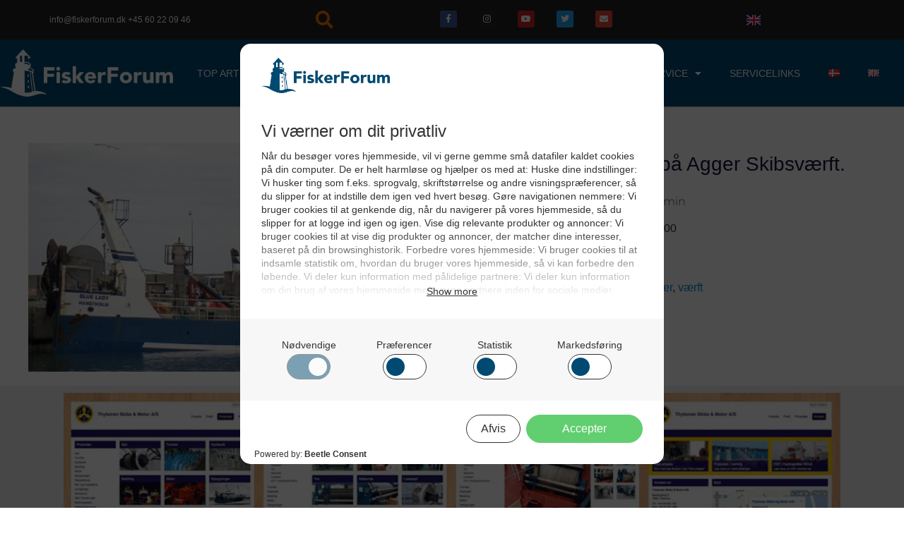

--- FILE ---
content_type: text/html; charset=UTF-8
request_url: https://fiskerforum.dk/ombygning-paa-agger-skibsvaerft/
body_size: 46700
content:

<!DOCTYPE html>
<html class="html" lang="da-DK"itemscope="itemscope" itemtype="https://schema.org/Article">
<head>
	<meta charset="UTF-8">
	<link rel="profile" href="https://gmpg.org/xfn/11">

	<title>Ombygning på Agger Skibsværft. - FiskerForum</title>
	<style>img:is([sizes="auto" i], [sizes^="auto," i]) { contain-intrinsic-size: 3000px 1500px }</style>
	            <script type="text/javascript"> var epic_ajax_url = 'https://fiskerforum.dk/?epic-ajax-request=epic-ne'; </script>
            <meta property="og:type" content="article" />
<meta property="og:title" content="Ombygning på Agger Skibsværft." />
<meta property="og:description" content="D.21 maj 2009 sank daværende HM 408 Blue Lady. 5 måneder efter havde Per Sørensen igen anskafftet sig en ny ”Blå Dame”." />
<meta property="og:image" content="https://fiskerforum.dk/wp-content/uploads/Blue-Lady_100810.jpg" />
<meta property="og:image:width" content="600" />
<meta property="og:image:height" content="425" />
<meta property="og:url" content="https://fiskerforum.dk/ombygning-paa-agger-skibsvaerft/" />
<meta property="og:site_name" content="FiskerForum" />
<meta property="article:author" content="https://www.facebook.com/fiskerforum.dk/" />
<meta property="article:published_time" content="2010-05-14T00:00:00+02:00" />
<meta property="article:modified_time" content="2019-01-21T11:02:48+01:00" />
<meta property="og:updated_time" content="2019-01-21T11:02:48+01:00" />
<meta property="article:tag" content="ombygning" />
<meta property="article:tag" content="trawler" />
<meta property="article:tag" content="værft" />
<meta property="article:section" content="Produkter" />
<meta property="article:publisher" content="https://www.facebook.com/fiskerforum.dk/" />
<meta name="twitter:card" content="summary_large_image" />
<meta name="twitter:title" content="Ombygning på Agger Skibsværft." />
<meta name="twitter:description" content="D.21 maj 2009 sank daværende HM 408 Blue Lady. 5 måneder efter havde Per Sørensen igen anskafftet sig en ny ”Blå Dame”." />
<meta name="twitter:image" content="https://fiskerforum.dk/wp-content/uploads/Blue-Lady_100810.jpg" />
<meta name="twitter:site" content="@fiskerforumdk" />
<meta name="twitter:creator" content="@fiskerforumdk" />
<meta name="viewport" content="width=device-width, initial-scale=1"><meta name="dc.title" content="Ombygning på Agger Skibsværft. - FiskerForum">
<meta name="dc.description" content="D.21 maj 2009 sank daværende HM 408 Blue Lady. 5 måneder efter havde Per Sørensen igen anskafftet sig en ny ”Blå Dame”.">
<meta name="dc.relation" content="https://fiskerforum.dk/ombygning-paa-agger-skibsvaerft/">
<meta name="dc.source" content="https://fiskerforum.dk/">
<meta name="dc.language" content="da_DK">
<meta name="description" content="D.21 maj 2009 sank daværende HM 408 Blue Lady. 5 måneder efter havde Per Sørensen igen anskafftet sig en ny ”Blå Dame”.">
<meta name="robots" content="index, follow, max-snippet:-1, max-image-preview:large, max-video-preview:-1">
<link rel="canonical" href="https://fiskerforum.dk/ombygning-paa-agger-skibsvaerft/">
<meta property="og:url" content="https://fiskerforum.dk/ombygning-paa-agger-skibsvaerft/">
<meta property="og:site_name" content="FiskerForum">
<meta property="og:locale" content="da_DK">
<meta property="og:type" content="article">
<meta property="article:author" content="https://www.facebook.com/fiskerforum.dk/">
<meta property="article:publisher" content="https://www.facebook.com/fiskerforum.dk/">
<meta property="article:section" content="Produkter">
<meta property="article:tag" content="ombygning">
<meta property="article:tag" content="trawler">
<meta property="article:tag" content="værft">
<meta property="og:title" content="Ombygning på Agger Skibsværft. - FiskerForum">
<meta property="og:description" content="D.21 maj 2009 sank daværende HM 408 Blue Lady. 5 måneder efter havde Per Sørensen igen anskafftet sig en ny ”Blå Dame”.">
<meta property="og:image" content="https://fiskerforum.dk/wp-content/uploads/Blue-Lady_100810.jpg">
<meta property="og:image:secure_url" content="https://fiskerforum.dk/wp-content/uploads/Blue-Lady_100810.jpg">
<meta property="og:image:width" content="600">
<meta property="og:image:height" content="425">
<meta property="og:image:alt" content="HM 408 Blue Lady">
<meta name="twitter:card" content="summary">
<meta name="twitter:site" content="https://twitter.com/fiskerforumdk/">
<meta name="twitter:creator" content="https://twitter.com/fiskerforumdk/">
<meta name="twitter:title" content="Ombygning på Agger Skibsværft. - FiskerForum">
<meta name="twitter:description" content="D.21 maj 2009 sank daværende HM 408 Blue Lady. 5 måneder efter havde Per Sørensen igen anskafftet sig en ny ”Blå Dame”.">
<meta name="twitter:image" content="https://fiskerforum.dk/wp-content/uploads/Blue-Lady_100810-1024x725.jpg">
<link rel="alternate" type="application/rss+xml" title="FiskerForum &raquo; Feed" href="https://fiskerforum.dk/feed/" />
<link rel="alternate" type="application/rss+xml" title="FiskerForum &raquo;-kommentar-feed" href="https://fiskerforum.dk/comments/feed/" />
<script type="application/ld+json">{"@context":"https:\/\/schema.org\/","@type":"NewsArticle","datePublished":"2010-05-14T00:00:00+02:00","dateModified":"2019-01-21T11:02:48+01:00","mainEntityOfPage":{"@type":"WebPage","@id":"https:\/\/fiskerforum.dk\/ombygning-paa-agger-skibsvaerft\/"},"headline":"FiskerForum","author":{"@type":"Person","name":"apolloadmin","url":"https:\/\/fiskerforum.dk\/author\/apolloadmin\/"},"image":{"@type":"ImageObject","url":"https:\/\/fiskerforum.dk\/wp-content\/uploads\/Blue-Lady_100810.jpg"},"publisher":{"@type":"Organization","name":"FiskerForum","logo":{"@type":"ImageObject","url":"https:\/\/fiskerforum.dk\/wp-content\/uploads\/det-ny-fiskerforum.jpg","width":"825","height":"325"},"sameAs":["https:\/\/www.facebook.com\/fiskerforum.dk\/","https:\/\/twitter.com\/https:\/\/twitter.com\/fiskerforumdk\/","https:\/\/instagram.com\/fiskerforum\/","https:\/\/www.youtube.com\/user\/FiskerForumDK"]},"description":"D.21 maj 2009 sank dav\u00e6rende HM 408 Blue Lady. 5 m\u00e5neder efter havde Per S\u00f8rensen igen anskafftet sig en ny \u201dBl\u00e5 Dame\u201d."}</script>
<!-- fiskerforum.dk is managing ads with Advanced Ads 2.0.11 – https://wpadvancedads.com/ --><!--noptimize--><script id="ffwp-ready">
			window.advanced_ads_ready=function(e,a){a=a||"complete";var d=function(e){return"interactive"===a?"loading"!==e:"complete"===e};d(document.readyState)?e():document.addEventListener("readystatechange",(function(a){d(a.target.readyState)&&e()}),{once:"interactive"===a})},window.advanced_ads_ready_queue=window.advanced_ads_ready_queue||[];		</script>
		<!--/noptimize--><link rel='stylesheet' id='wpadverts-authors-css' href='https://fiskerforum.dk/wp-content/plugins/wpadverts-authors//assets/css/authors.css?ver=1.0' media='all' />
<link rel='stylesheet' id='wpadverts-ci-css' href='https://fiskerforum.dk/wp-content/plugins/wpadverts-category-icons//assets/css/wpadverts-ci.css?ver=1.0' media='all' />
<link rel='stylesheet' id='wpadverts-mal-map-icons-css' href='https://fiskerforum.dk/wp-content/plugins/wpadverts-mal/assets/css/map-icons.css?ver=6.8.3' media='all' />
<link rel='stylesheet' id='adverts-icons-css' href='https://fiskerforum.dk/wp-content/plugins/wpadverts/assets/css/wpadverts-glyphs.css?ver=4.7.2' media='all' />
<style id='wp-emoji-styles-inline-css'>

	img.wp-smiley, img.emoji {
		display: inline !important;
		border: none !important;
		box-shadow: none !important;
		height: 1em !important;
		width: 1em !important;
		margin: 0 0.07em !important;
		vertical-align: -0.1em !important;
		background: none !important;
		padding: 0 !important;
	}
</style>
<link rel='stylesheet' id='wp-block-library-css' href='https://fiskerforum.dk/wp-includes/css/dist/block-library/style.min.css?ver=6.8.3' media='all' />
<style id='wp-block-library-theme-inline-css'>
.wp-block-audio :where(figcaption){color:#555;font-size:13px;text-align:center}.is-dark-theme .wp-block-audio :where(figcaption){color:#ffffffa6}.wp-block-audio{margin:0 0 1em}.wp-block-code{border:1px solid #ccc;border-radius:4px;font-family:Menlo,Consolas,monaco,monospace;padding:.8em 1em}.wp-block-embed :where(figcaption){color:#555;font-size:13px;text-align:center}.is-dark-theme .wp-block-embed :where(figcaption){color:#ffffffa6}.wp-block-embed{margin:0 0 1em}.blocks-gallery-caption{color:#555;font-size:13px;text-align:center}.is-dark-theme .blocks-gallery-caption{color:#ffffffa6}:root :where(.wp-block-image figcaption){color:#555;font-size:13px;text-align:center}.is-dark-theme :root :where(.wp-block-image figcaption){color:#ffffffa6}.wp-block-image{margin:0 0 1em}.wp-block-pullquote{border-bottom:4px solid;border-top:4px solid;color:currentColor;margin-bottom:1.75em}.wp-block-pullquote cite,.wp-block-pullquote footer,.wp-block-pullquote__citation{color:currentColor;font-size:.8125em;font-style:normal;text-transform:uppercase}.wp-block-quote{border-left:.25em solid;margin:0 0 1.75em;padding-left:1em}.wp-block-quote cite,.wp-block-quote footer{color:currentColor;font-size:.8125em;font-style:normal;position:relative}.wp-block-quote:where(.has-text-align-right){border-left:none;border-right:.25em solid;padding-left:0;padding-right:1em}.wp-block-quote:where(.has-text-align-center){border:none;padding-left:0}.wp-block-quote.is-large,.wp-block-quote.is-style-large,.wp-block-quote:where(.is-style-plain){border:none}.wp-block-search .wp-block-search__label{font-weight:700}.wp-block-search__button{border:1px solid #ccc;padding:.375em .625em}:where(.wp-block-group.has-background){padding:1.25em 2.375em}.wp-block-separator.has-css-opacity{opacity:.4}.wp-block-separator{border:none;border-bottom:2px solid;margin-left:auto;margin-right:auto}.wp-block-separator.has-alpha-channel-opacity{opacity:1}.wp-block-separator:not(.is-style-wide):not(.is-style-dots){width:100px}.wp-block-separator.has-background:not(.is-style-dots){border-bottom:none;height:1px}.wp-block-separator.has-background:not(.is-style-wide):not(.is-style-dots){height:2px}.wp-block-table{margin:0 0 1em}.wp-block-table td,.wp-block-table th{word-break:normal}.wp-block-table :where(figcaption){color:#555;font-size:13px;text-align:center}.is-dark-theme .wp-block-table :where(figcaption){color:#ffffffa6}.wp-block-video :where(figcaption){color:#555;font-size:13px;text-align:center}.is-dark-theme .wp-block-video :where(figcaption){color:#ffffffa6}.wp-block-video{margin:0 0 1em}:root :where(.wp-block-template-part.has-background){margin-bottom:0;margin-top:0;padding:1.25em 2.375em}
</style>
<style id='classic-theme-styles-inline-css'>
/*! This file is auto-generated */
.wp-block-button__link{color:#fff;background-color:#32373c;border-radius:9999px;box-shadow:none;text-decoration:none;padding:calc(.667em + 2px) calc(1.333em + 2px);font-size:1.125em}.wp-block-file__button{background:#32373c;color:#fff;text-decoration:none}
</style>
<style id='wpseopress-local-business-style-inline-css'>
span.wp-block-wpseopress-local-business-field{margin-right:8px}

</style>
<style id='wpseopress-table-of-contents-style-inline-css'>
.wp-block-wpseopress-table-of-contents li.active>a{font-weight:bold}

</style>
<link rel='stylesheet' id='mediaelement-css' href='https://fiskerforum.dk/wp-includes/js/mediaelement/mediaelementplayer-legacy.min.css?ver=4.2.17' media='all' />
<link rel='stylesheet' id='wp-mediaelement-css' href='https://fiskerforum.dk/wp-includes/js/mediaelement/wp-mediaelement.min.css?ver=6.8.3' media='all' />
<link rel='stylesheet' id='view_editor_gutenberg_frontend_assets-css' href='https://fiskerforum.dk/wp-content/plugins/wp-views/public/css/views-frontend.css?ver=3.6.20' media='all' />
<style id='view_editor_gutenberg_frontend_assets-inline-css'>
.wpv-sort-list-dropdown.wpv-sort-list-dropdown-style-default > span.wpv-sort-list,.wpv-sort-list-dropdown.wpv-sort-list-dropdown-style-default .wpv-sort-list-item {border-color: #cdcdcd;}.wpv-sort-list-dropdown.wpv-sort-list-dropdown-style-default .wpv-sort-list-item a {color: #444;background-color: #fff;}.wpv-sort-list-dropdown.wpv-sort-list-dropdown-style-default a:hover,.wpv-sort-list-dropdown.wpv-sort-list-dropdown-style-default a:focus {color: #000;background-color: #eee;}.wpv-sort-list-dropdown.wpv-sort-list-dropdown-style-default .wpv-sort-list-item.wpv-sort-list-current a {color: #000;background-color: #eee;}
.wpv-sort-list-dropdown.wpv-sort-list-dropdown-style-default > span.wpv-sort-list,.wpv-sort-list-dropdown.wpv-sort-list-dropdown-style-default .wpv-sort-list-item {border-color: #cdcdcd;}.wpv-sort-list-dropdown.wpv-sort-list-dropdown-style-default .wpv-sort-list-item a {color: #444;background-color: #fff;}.wpv-sort-list-dropdown.wpv-sort-list-dropdown-style-default a:hover,.wpv-sort-list-dropdown.wpv-sort-list-dropdown-style-default a:focus {color: #000;background-color: #eee;}.wpv-sort-list-dropdown.wpv-sort-list-dropdown-style-default .wpv-sort-list-item.wpv-sort-list-current a {color: #000;background-color: #eee;}.wpv-sort-list-dropdown.wpv-sort-list-dropdown-style-grey > span.wpv-sort-list,.wpv-sort-list-dropdown.wpv-sort-list-dropdown-style-grey .wpv-sort-list-item {border-color: #cdcdcd;}.wpv-sort-list-dropdown.wpv-sort-list-dropdown-style-grey .wpv-sort-list-item a {color: #444;background-color: #eeeeee;}.wpv-sort-list-dropdown.wpv-sort-list-dropdown-style-grey a:hover,.wpv-sort-list-dropdown.wpv-sort-list-dropdown-style-grey a:focus {color: #000;background-color: #e5e5e5;}.wpv-sort-list-dropdown.wpv-sort-list-dropdown-style-grey .wpv-sort-list-item.wpv-sort-list-current a {color: #000;background-color: #e5e5e5;}
.wpv-sort-list-dropdown.wpv-sort-list-dropdown-style-default > span.wpv-sort-list,.wpv-sort-list-dropdown.wpv-sort-list-dropdown-style-default .wpv-sort-list-item {border-color: #cdcdcd;}.wpv-sort-list-dropdown.wpv-sort-list-dropdown-style-default .wpv-sort-list-item a {color: #444;background-color: #fff;}.wpv-sort-list-dropdown.wpv-sort-list-dropdown-style-default a:hover,.wpv-sort-list-dropdown.wpv-sort-list-dropdown-style-default a:focus {color: #000;background-color: #eee;}.wpv-sort-list-dropdown.wpv-sort-list-dropdown-style-default .wpv-sort-list-item.wpv-sort-list-current a {color: #000;background-color: #eee;}.wpv-sort-list-dropdown.wpv-sort-list-dropdown-style-grey > span.wpv-sort-list,.wpv-sort-list-dropdown.wpv-sort-list-dropdown-style-grey .wpv-sort-list-item {border-color: #cdcdcd;}.wpv-sort-list-dropdown.wpv-sort-list-dropdown-style-grey .wpv-sort-list-item a {color: #444;background-color: #eeeeee;}.wpv-sort-list-dropdown.wpv-sort-list-dropdown-style-grey a:hover,.wpv-sort-list-dropdown.wpv-sort-list-dropdown-style-grey a:focus {color: #000;background-color: #e5e5e5;}.wpv-sort-list-dropdown.wpv-sort-list-dropdown-style-grey .wpv-sort-list-item.wpv-sort-list-current a {color: #000;background-color: #e5e5e5;}.wpv-sort-list-dropdown.wpv-sort-list-dropdown-style-blue > span.wpv-sort-list,.wpv-sort-list-dropdown.wpv-sort-list-dropdown-style-blue .wpv-sort-list-item {border-color: #0099cc;}.wpv-sort-list-dropdown.wpv-sort-list-dropdown-style-blue .wpv-sort-list-item a {color: #444;background-color: #cbddeb;}.wpv-sort-list-dropdown.wpv-sort-list-dropdown-style-blue a:hover,.wpv-sort-list-dropdown.wpv-sort-list-dropdown-style-blue a:focus {color: #000;background-color: #95bedd;}.wpv-sort-list-dropdown.wpv-sort-list-dropdown-style-blue .wpv-sort-list-item.wpv-sort-list-current a {color: #000;background-color: #95bedd;}
</style>
<style id='global-styles-inline-css'>
:root{--wp--preset--aspect-ratio--square: 1;--wp--preset--aspect-ratio--4-3: 4/3;--wp--preset--aspect-ratio--3-4: 3/4;--wp--preset--aspect-ratio--3-2: 3/2;--wp--preset--aspect-ratio--2-3: 2/3;--wp--preset--aspect-ratio--16-9: 16/9;--wp--preset--aspect-ratio--9-16: 9/16;--wp--preset--color--black: #000000;--wp--preset--color--cyan-bluish-gray: #abb8c3;--wp--preset--color--white: #ffffff;--wp--preset--color--pale-pink: #f78da7;--wp--preset--color--vivid-red: #cf2e2e;--wp--preset--color--luminous-vivid-orange: #ff6900;--wp--preset--color--luminous-vivid-amber: #fcb900;--wp--preset--color--light-green-cyan: #7bdcb5;--wp--preset--color--vivid-green-cyan: #00d084;--wp--preset--color--pale-cyan-blue: #8ed1fc;--wp--preset--color--vivid-cyan-blue: #0693e3;--wp--preset--color--vivid-purple: #9b51e0;--wp--preset--gradient--vivid-cyan-blue-to-vivid-purple: linear-gradient(135deg,rgba(6,147,227,1) 0%,rgb(155,81,224) 100%);--wp--preset--gradient--light-green-cyan-to-vivid-green-cyan: linear-gradient(135deg,rgb(122,220,180) 0%,rgb(0,208,130) 100%);--wp--preset--gradient--luminous-vivid-amber-to-luminous-vivid-orange: linear-gradient(135deg,rgba(252,185,0,1) 0%,rgba(255,105,0,1) 100%);--wp--preset--gradient--luminous-vivid-orange-to-vivid-red: linear-gradient(135deg,rgba(255,105,0,1) 0%,rgb(207,46,46) 100%);--wp--preset--gradient--very-light-gray-to-cyan-bluish-gray: linear-gradient(135deg,rgb(238,238,238) 0%,rgb(169,184,195) 100%);--wp--preset--gradient--cool-to-warm-spectrum: linear-gradient(135deg,rgb(74,234,220) 0%,rgb(151,120,209) 20%,rgb(207,42,186) 40%,rgb(238,44,130) 60%,rgb(251,105,98) 80%,rgb(254,248,76) 100%);--wp--preset--gradient--blush-light-purple: linear-gradient(135deg,rgb(255,206,236) 0%,rgb(152,150,240) 100%);--wp--preset--gradient--blush-bordeaux: linear-gradient(135deg,rgb(254,205,165) 0%,rgb(254,45,45) 50%,rgb(107,0,62) 100%);--wp--preset--gradient--luminous-dusk: linear-gradient(135deg,rgb(255,203,112) 0%,rgb(199,81,192) 50%,rgb(65,88,208) 100%);--wp--preset--gradient--pale-ocean: linear-gradient(135deg,rgb(255,245,203) 0%,rgb(182,227,212) 50%,rgb(51,167,181) 100%);--wp--preset--gradient--electric-grass: linear-gradient(135deg,rgb(202,248,128) 0%,rgb(113,206,126) 100%);--wp--preset--gradient--midnight: linear-gradient(135deg,rgb(2,3,129) 0%,rgb(40,116,252) 100%);--wp--preset--font-size--small: 13px;--wp--preset--font-size--medium: 20px;--wp--preset--font-size--large: 36px;--wp--preset--font-size--x-large: 42px;--wp--preset--spacing--20: 0.44rem;--wp--preset--spacing--30: 0.67rem;--wp--preset--spacing--40: 1rem;--wp--preset--spacing--50: 1.5rem;--wp--preset--spacing--60: 2.25rem;--wp--preset--spacing--70: 3.38rem;--wp--preset--spacing--80: 5.06rem;--wp--preset--shadow--natural: 6px 6px 9px rgba(0, 0, 0, 0.2);--wp--preset--shadow--deep: 12px 12px 50px rgba(0, 0, 0, 0.4);--wp--preset--shadow--sharp: 6px 6px 0px rgba(0, 0, 0, 0.2);--wp--preset--shadow--outlined: 6px 6px 0px -3px rgba(255, 255, 255, 1), 6px 6px rgba(0, 0, 0, 1);--wp--preset--shadow--crisp: 6px 6px 0px rgba(0, 0, 0, 1);}:where(.is-layout-flex){gap: 0.5em;}:where(.is-layout-grid){gap: 0.5em;}body .is-layout-flex{display: flex;}.is-layout-flex{flex-wrap: wrap;align-items: center;}.is-layout-flex > :is(*, div){margin: 0;}body .is-layout-grid{display: grid;}.is-layout-grid > :is(*, div){margin: 0;}:where(.wp-block-columns.is-layout-flex){gap: 2em;}:where(.wp-block-columns.is-layout-grid){gap: 2em;}:where(.wp-block-post-template.is-layout-flex){gap: 1.25em;}:where(.wp-block-post-template.is-layout-grid){gap: 1.25em;}.has-black-color{color: var(--wp--preset--color--black) !important;}.has-cyan-bluish-gray-color{color: var(--wp--preset--color--cyan-bluish-gray) !important;}.has-white-color{color: var(--wp--preset--color--white) !important;}.has-pale-pink-color{color: var(--wp--preset--color--pale-pink) !important;}.has-vivid-red-color{color: var(--wp--preset--color--vivid-red) !important;}.has-luminous-vivid-orange-color{color: var(--wp--preset--color--luminous-vivid-orange) !important;}.has-luminous-vivid-amber-color{color: var(--wp--preset--color--luminous-vivid-amber) !important;}.has-light-green-cyan-color{color: var(--wp--preset--color--light-green-cyan) !important;}.has-vivid-green-cyan-color{color: var(--wp--preset--color--vivid-green-cyan) !important;}.has-pale-cyan-blue-color{color: var(--wp--preset--color--pale-cyan-blue) !important;}.has-vivid-cyan-blue-color{color: var(--wp--preset--color--vivid-cyan-blue) !important;}.has-vivid-purple-color{color: var(--wp--preset--color--vivid-purple) !important;}.has-black-background-color{background-color: var(--wp--preset--color--black) !important;}.has-cyan-bluish-gray-background-color{background-color: var(--wp--preset--color--cyan-bluish-gray) !important;}.has-white-background-color{background-color: var(--wp--preset--color--white) !important;}.has-pale-pink-background-color{background-color: var(--wp--preset--color--pale-pink) !important;}.has-vivid-red-background-color{background-color: var(--wp--preset--color--vivid-red) !important;}.has-luminous-vivid-orange-background-color{background-color: var(--wp--preset--color--luminous-vivid-orange) !important;}.has-luminous-vivid-amber-background-color{background-color: var(--wp--preset--color--luminous-vivid-amber) !important;}.has-light-green-cyan-background-color{background-color: var(--wp--preset--color--light-green-cyan) !important;}.has-vivid-green-cyan-background-color{background-color: var(--wp--preset--color--vivid-green-cyan) !important;}.has-pale-cyan-blue-background-color{background-color: var(--wp--preset--color--pale-cyan-blue) !important;}.has-vivid-cyan-blue-background-color{background-color: var(--wp--preset--color--vivid-cyan-blue) !important;}.has-vivid-purple-background-color{background-color: var(--wp--preset--color--vivid-purple) !important;}.has-black-border-color{border-color: var(--wp--preset--color--black) !important;}.has-cyan-bluish-gray-border-color{border-color: var(--wp--preset--color--cyan-bluish-gray) !important;}.has-white-border-color{border-color: var(--wp--preset--color--white) !important;}.has-pale-pink-border-color{border-color: var(--wp--preset--color--pale-pink) !important;}.has-vivid-red-border-color{border-color: var(--wp--preset--color--vivid-red) !important;}.has-luminous-vivid-orange-border-color{border-color: var(--wp--preset--color--luminous-vivid-orange) !important;}.has-luminous-vivid-amber-border-color{border-color: var(--wp--preset--color--luminous-vivid-amber) !important;}.has-light-green-cyan-border-color{border-color: var(--wp--preset--color--light-green-cyan) !important;}.has-vivid-green-cyan-border-color{border-color: var(--wp--preset--color--vivid-green-cyan) !important;}.has-pale-cyan-blue-border-color{border-color: var(--wp--preset--color--pale-cyan-blue) !important;}.has-vivid-cyan-blue-border-color{border-color: var(--wp--preset--color--vivid-cyan-blue) !important;}.has-vivid-purple-border-color{border-color: var(--wp--preset--color--vivid-purple) !important;}.has-vivid-cyan-blue-to-vivid-purple-gradient-background{background: var(--wp--preset--gradient--vivid-cyan-blue-to-vivid-purple) !important;}.has-light-green-cyan-to-vivid-green-cyan-gradient-background{background: var(--wp--preset--gradient--light-green-cyan-to-vivid-green-cyan) !important;}.has-luminous-vivid-amber-to-luminous-vivid-orange-gradient-background{background: var(--wp--preset--gradient--luminous-vivid-amber-to-luminous-vivid-orange) !important;}.has-luminous-vivid-orange-to-vivid-red-gradient-background{background: var(--wp--preset--gradient--luminous-vivid-orange-to-vivid-red) !important;}.has-very-light-gray-to-cyan-bluish-gray-gradient-background{background: var(--wp--preset--gradient--very-light-gray-to-cyan-bluish-gray) !important;}.has-cool-to-warm-spectrum-gradient-background{background: var(--wp--preset--gradient--cool-to-warm-spectrum) !important;}.has-blush-light-purple-gradient-background{background: var(--wp--preset--gradient--blush-light-purple) !important;}.has-blush-bordeaux-gradient-background{background: var(--wp--preset--gradient--blush-bordeaux) !important;}.has-luminous-dusk-gradient-background{background: var(--wp--preset--gradient--luminous-dusk) !important;}.has-pale-ocean-gradient-background{background: var(--wp--preset--gradient--pale-ocean) !important;}.has-electric-grass-gradient-background{background: var(--wp--preset--gradient--electric-grass) !important;}.has-midnight-gradient-background{background: var(--wp--preset--gradient--midnight) !important;}.has-small-font-size{font-size: var(--wp--preset--font-size--small) !important;}.has-medium-font-size{font-size: var(--wp--preset--font-size--medium) !important;}.has-large-font-size{font-size: var(--wp--preset--font-size--large) !important;}.has-x-large-font-size{font-size: var(--wp--preset--font-size--x-large) !important;}
:where(.wp-block-post-template.is-layout-flex){gap: 1.25em;}:where(.wp-block-post-template.is-layout-grid){gap: 1.25em;}
:where(.wp-block-columns.is-layout-flex){gap: 2em;}:where(.wp-block-columns.is-layout-grid){gap: 2em;}
:root :where(.wp-block-pullquote){font-size: 1.5em;line-height: 1.6;}
</style>
<link rel='stylesheet' id='ae-pro-css-css' href='https://fiskerforum.dk/wp-content/plugins/anywhere-elementor-pro/includes/assets/css/ae-pro.min.css?ver=2.22.2' media='all' />
<link rel='stylesheet' id='tds-style-frontend-css' href='https://fiskerforum.dk/wp-content/plugins/art-decoration-shortcode/assets/css/style-front.min.css?ver=1.5.6' media='all' />
<link rel='stylesheet' id='vegas-css-css' href='https://fiskerforum.dk/wp-content/plugins/anywhere-elementor-pro/includes/assets/lib/vegas/vegas.min.css?ver=2.4.0' media='all' />
<link rel='stylesheet' id='oceanwp-style-css' href='https://fiskerforum.dk/wp-content/themes/oceanwp/assets/css/style.min.css?ver=3.0.5' media='all' />
<link rel='stylesheet' id='child-style-css' href='https://fiskerforum.dk/wp-content/themes/oceanwp-child-theme-master/style.css?ver=6.8.3' media='all' />
<link rel='stylesheet' id='font-awesome-css' href='https://fiskerforum.dk/wp-content/themes/oceanwp/assets/fonts/fontawesome/css/all.min.css?ver=6.7.2' media='all' />
<link rel='stylesheet' id='simple-line-icons-css' href='https://fiskerforum.dk/wp-content/themes/oceanwp/assets/css/third/simple-line-icons.min.css?ver=2.4.0' media='all' />
<link rel='stylesheet' id='toolset_bootstrap_styles-css' href='https://fiskerforum.dk/wp-content/plugins/types/vendor/toolset/toolset-common/res/lib/bootstrap3/css/bootstrap.css?ver=4.4.9' media='screen' />
<link rel='stylesheet' id='elementor-frontend-css' href='https://fiskerforum.dk/wp-content/plugins/elementor/assets/css/frontend.min.css?ver=3.31.3' media='all' />
<link rel='stylesheet' id='widget-image-css' href='https://fiskerforum.dk/wp-content/plugins/elementor/assets/css/widget-image.min.css?ver=3.31.3' media='all' />
<link rel='stylesheet' id='widget-nav-menu-css' href='https://fiskerforum.dk/wp-content/plugins/elementor-pro/assets/css/widget-nav-menu.min.css?ver=3.31.2' media='all' />
<link rel='stylesheet' id='e-sticky-css' href='https://fiskerforum.dk/wp-content/plugins/elementor-pro/assets/css/modules/sticky.min.css?ver=3.31.2' media='all' />
<link rel='stylesheet' id='widget-heading-css' href='https://fiskerforum.dk/wp-content/plugins/elementor/assets/css/widget-heading.min.css?ver=3.31.3' media='all' />
<link rel='stylesheet' id='widget-icon-list-css' href='https://fiskerforum.dk/wp-content/plugins/elementor/assets/css/widget-icon-list.min.css?ver=3.31.3' media='all' />
<link rel='stylesheet' id='widget-social-icons-css' href='https://fiskerforum.dk/wp-content/plugins/elementor/assets/css/widget-social-icons.min.css?ver=3.31.3' media='all' />
<link rel='stylesheet' id='e-apple-webkit-css' href='https://fiskerforum.dk/wp-content/plugins/elementor/assets/css/conditionals/apple-webkit.min.css?ver=3.31.3' media='all' />
<link rel='stylesheet' id='widget-post-info-css' href='https://fiskerforum.dk/wp-content/plugins/elementor-pro/assets/css/widget-post-info.min.css?ver=3.31.2' media='all' />
<link rel='stylesheet' id='elementor-icons-shared-0-css' href='https://fiskerforum.dk/wp-content/plugins/elementor/assets/lib/font-awesome/css/fontawesome.min.css?ver=5.15.3' media='all' />
<link rel='stylesheet' id='elementor-icons-fa-regular-css' href='https://fiskerforum.dk/wp-content/plugins/elementor/assets/lib/font-awesome/css/regular.min.css?ver=5.15.3' media='all' />
<link rel='stylesheet' id='elementor-icons-fa-solid-css' href='https://fiskerforum.dk/wp-content/plugins/elementor/assets/lib/font-awesome/css/solid.min.css?ver=5.15.3' media='all' />
<link rel='stylesheet' id='widget-posts-css' href='https://fiskerforum.dk/wp-content/plugins/elementor-pro/assets/css/widget-posts.min.css?ver=3.31.2' media='all' />
<link rel='stylesheet' id='widget-divider-css' href='https://fiskerforum.dk/wp-content/plugins/elementor/assets/css/widget-divider.min.css?ver=3.31.3' media='all' />
<link rel='stylesheet' id='widget-post-navigation-css' href='https://fiskerforum.dk/wp-content/plugins/elementor-pro/assets/css/widget-post-navigation.min.css?ver=3.31.2' media='all' />
<link rel='stylesheet' id='elementor-icons-css' href='https://fiskerforum.dk/wp-content/plugins/elementor/assets/lib/eicons/css/elementor-icons.min.css?ver=5.43.0' media='all' />
<link rel='stylesheet' id='elementor-post-301130-css' href='https://fiskerforum.dk/wp-content/uploads/elementor/css/post-301130.css?ver=1767866547' media='all' />
<link rel='stylesheet' id='font-awesome-5-all-css' href='https://fiskerforum.dk/wp-content/plugins/elementor/assets/lib/font-awesome/css/all.min.css?ver=3.31.3' media='all' />
<link rel='stylesheet' id='font-awesome-4-shim-css' href='https://fiskerforum.dk/wp-content/plugins/elementor/assets/lib/font-awesome/css/v4-shims.min.css?ver=3.31.3' media='all' />
<link rel='stylesheet' id='wpdt-elementor-widget-font-css' href='https://fiskerforum.dk/wp-content/plugins/wpdatatables/integrations/starter/page-builders/elementor/css/style.css?ver=7.3.1' media='all' />
<link rel='stylesheet' id='elementor-post-72822-css' href='https://fiskerforum.dk/wp-content/uploads/elementor/css/post-72822.css?ver=1767866547' media='all' />
<link rel='stylesheet' id='elementor-post-78792-css' href='https://fiskerforum.dk/wp-content/uploads/elementor/css/post-78792.css?ver=1767866547' media='all' />
<link rel='stylesheet' id='elementor-post-309340-css' href='https://fiskerforum.dk/wp-content/uploads/elementor/css/post-309340.css?ver=1767866547' media='all' />
<link rel='stylesheet' id='oceanwp-overrides-css-css' href='https://fiskerforum.dk/wp-content/plugins/wp-views/vendor/toolset/toolset-theme-settings/res/css/themes/oceanwp-overrides.css?ver=1.5.5' media='screen' />
<link rel='stylesheet' id='epic-icon-css' href='https://fiskerforum.dk/wp-content/plugins/epic-news-element/assets/fonts/jegicon/jegicon.css?ver=6.8.3' media='all' />
<link rel='stylesheet' id='epic-style-css' href='https://fiskerforum.dk/wp-content/plugins/epic-news-element/assets/css/style.min.css?ver=6.8.3' media='all' />
<link rel='stylesheet' id='oe-widgets-style-css' href='https://fiskerforum.dk/wp-content/plugins/ocean-extra/assets/css/widgets.css?ver=6.8.3' media='all' />
<link rel='stylesheet' id='osh-styles-css' href='https://fiskerforum.dk/wp-content/plugins/ocean-sticky-header/assets/css/style.min.css?ver=6.8.3' media='all' />
<link rel='stylesheet' id='elementor-gf-local-roboto-css' href='https://fiskerforum.dk/wp-content/uploads/elementor/google-fonts/css/roboto.css?ver=1756714560' media='all' />
<link rel='stylesheet' id='elementor-gf-local-robotoslab-css' href='https://fiskerforum.dk/wp-content/uploads/elementor/google-fonts/css/robotoslab.css?ver=1756714561' media='all' />
<link rel='stylesheet' id='elementor-gf-local-rubik-css' href='https://fiskerforum.dk/wp-content/uploads/elementor/google-fonts/css/rubik.css?ver=1756714562' media='all' />
<link rel='stylesheet' id='elementor-gf-local-montserrat-css' href='https://fiskerforum.dk/wp-content/uploads/elementor/google-fonts/css/montserrat.css?ver=1756714563' media='all' />
<link rel='stylesheet' id='elementor-gf-local-merriweather-css' href='https://fiskerforum.dk/wp-content/uploads/elementor/google-fonts/css/merriweather.css?ver=1756714564' media='all' />
<link rel='stylesheet' id='elementor-icons-fa-brands-css' href='https://fiskerforum.dk/wp-content/plugins/elementor/assets/lib/font-awesome/css/brands.min.css?ver=5.15.3' media='all' />
<script type="text/javascript">
            window._nslDOMReady = (function () {
                const executedCallbacks = new Set();
            
                return function (callback) {
                    /**
                    * Third parties might dispatch DOMContentLoaded events, so we need to ensure that we only run our callback once!
                    */
                    if (executedCallbacks.has(callback)) return;
            
                    const wrappedCallback = function () {
                        if (executedCallbacks.has(callback)) return;
                        executedCallbacks.add(callback);
                        callback();
                    };
            
                    if (document.readyState === "complete" || document.readyState === "interactive") {
                        wrappedCallback();
                    } else {
                        document.addEventListener("DOMContentLoaded", wrappedCallback);
                    }
                };
            })();
        </script><script src="https://fiskerforum.dk/wp-content/plugins/wp-views/vendor/toolset/common-es/public/toolset-common-es-frontend.js?ver=175000" id="toolset-common-es-frontend-js"></script>
<script src="https://fiskerforum.dk/wp-includes/js/jquery/jquery.min.js?ver=3.7.1" id="jquery-core-js"></script>
<script src="https://fiskerforum.dk/wp-includes/js/jquery/jquery-migrate.min.js?ver=3.4.1" id="jquery-migrate-js"></script>
<script id="advanced-ads-advanced-js-js-extra">
var advads_options = {"blog_id":"1","privacy":{"consent-method":"0","custom-cookie-name":"","custom-cookie-value":"","show-non-personalized-adsense":"1","enabled":false,"state":"not_needed"}};
</script>
<script src="https://fiskerforum.dk/wp-content/uploads/107/99/public/assets/js/574.js?ver=2.0.11" id="advanced-ads-advanced-js-js"></script>
<script id="advanced_ads_pro/visitor_conditions-js-extra">
var advanced_ads_pro_visitor_conditions = {"referrer_cookie_name":"advanced_ads_pro_visitor_referrer","referrer_exdays":"365","page_impr_cookie_name":"advanced_ads_page_impressions","page_impr_exdays":"3650"};
</script>
<script src="https://fiskerforum.dk/wp-content/uploads/107/210/495/109/943/416.js?ver=3.0.7" id="advanced_ads_pro/visitor_conditions-js"></script>
<script src="https://fiskerforum.dk/wp-content/plugins/elementor/assets/lib/font-awesome/js/v4-shims.min.js?ver=3.31.3" id="font-awesome-4-shim-js"></script>
<link rel="https://api.w.org/" href="https://fiskerforum.dk/wp-json/" /><link rel="alternate" title="JSON" type="application/json" href="https://fiskerforum.dk/wp-json/wp/v2/posts/1483" /><link rel="EditURI" type="application/rsd+xml" title="RSD" href="https://fiskerforum.dk/xmlrpc.php?rsd" />
<meta name="generator" content="WordPress 6.8.3" />
<link rel='shortlink' href='https://fiskerforum.dk/?p=1483' />
<link rel="alternate" title="oEmbed (JSON)" type="application/json+oembed" href="https://fiskerforum.dk/wp-json/oembed/1.0/embed?url=https%3A%2F%2Ffiskerforum.dk%2Fombygning-paa-agger-skibsvaerft%2F" />
<link rel="alternate" title="oEmbed (XML)" type="text/xml+oembed" href="https://fiskerforum.dk/wp-json/oembed/1.0/embed?url=https%3A%2F%2Ffiskerforum.dk%2Fombygning-paa-agger-skibsvaerft%2F&#038;format=xml" />
<script data-ad-client="ca-pub-7431474173490998" async src="https://pagead2.googlesyndication.com/pagead/js/adsbygoogle.js"></script>
<script id="optinly_script" async="true" data-app_id='50e85c45-22be-42a4-a1bd-1a2a964190db'   src='https://cdn.optinly.net/v1/optinly.js'> </script>
<meta name="generator" content="Elementor 3.31.3; features: additional_custom_breakpoints, e_element_cache; settings: css_print_method-external, google_font-enabled, font_display-auto">
 <script> window.addEventListener("load",function(){ var c={script:false,link:false}; function ls(s) { if(!['script','link'].includes(s)||c[s]){return;}c[s]=true; var d=document,f=d.getElementsByTagName(s)[0],j=d.createElement(s); if(s==='script'){j.async=true;j.src='https://fiskerforum.dk/wp-content/plugins/wp-views/vendor/toolset/blocks/public/js/frontend.js?v=1.6.16';}else{ j.rel='stylesheet';j.href='https://fiskerforum.dk/wp-content/plugins/wp-views/vendor/toolset/blocks/public/css/style.css?v=1.6.16';} f.parentNode.insertBefore(j, f); }; function ex(){ls('script');ls('link')} window.addEventListener("scroll", ex, {once: true}); if (('IntersectionObserver' in window) && ('IntersectionObserverEntry' in window) && ('intersectionRatio' in window.IntersectionObserverEntry.prototype)) { var i = 0, fb = document.querySelectorAll("[class^='tb-']"), o = new IntersectionObserver(es => { es.forEach(e => { o.unobserve(e.target); if (e.intersectionRatio > 0) { ex();o.disconnect();}else{ i++;if(fb.length>i){o.observe(fb[i])}} }) }); if (fb.length) { o.observe(fb[i]) } } }) </script>
	<noscript>
		<link rel="stylesheet" href="https://fiskerforum.dk/wp-content/plugins/wp-views/vendor/toolset/blocks/public/css/style.css">
	</noscript><style type="text/css">.wpa-field--website_address, .adverts-field-name-website_address { display: none !important }</style>		<script type="text/javascript">
			var advadsCfpQueue = [];
			var advadsCfpAd = function( adID ) {
				if ( 'undefined' === typeof advadsProCfp ) {
					advadsCfpQueue.push( adID )
				} else {
					advadsProCfp.addElement( adID )
				}
			}
		</script>
					<style>
				.e-con.e-parent:nth-of-type(n+4):not(.e-lazyloaded):not(.e-no-lazyload),
				.e-con.e-parent:nth-of-type(n+4):not(.e-lazyloaded):not(.e-no-lazyload) * {
					background-image: none !important;
				}
				@media screen and (max-height: 1024px) {
					.e-con.e-parent:nth-of-type(n+3):not(.e-lazyloaded):not(.e-no-lazyload),
					.e-con.e-parent:nth-of-type(n+3):not(.e-lazyloaded):not(.e-no-lazyload) * {
						background-image: none !important;
					}
				}
				@media screen and (max-height: 640px) {
					.e-con.e-parent:nth-of-type(n+2):not(.e-lazyloaded):not(.e-no-lazyload),
					.e-con.e-parent:nth-of-type(n+2):not(.e-lazyloaded):not(.e-no-lazyload) * {
						background-image: none !important;
					}
				}
			</style>
					<div data-elementor-type="section" data-elementor-id="125858" class="elementor elementor-125858" data-elementor-post-type="elementor_library">
					<section class="has_ae_slider elementor-section elementor-top-section elementor-element elementor-element-46241d2 elementor-section-stretched topbarren elementor-section-boxed elementor-section-height-default elementor-section-height-default ae-bg-gallery-type-default" data-id="46241d2" data-element_type="section" data-settings="{&quot;stretch_section&quot;:&quot;section-stretched&quot;,&quot;background_background&quot;:&quot;classic&quot;}">
						<div class="elementor-container elementor-column-gap-default">
					<div class="has_ae_slider elementor-column elementor-col-25 elementor-top-column elementor-element elementor-element-f70791a ae-bg-gallery-type-default" data-id="f70791a" data-element_type="column">
			<div class="elementor-widget-wrap elementor-element-populated">
						<div class="elementor-element elementor-element-f79e30b kontakt-topbar elementor-widget elementor-widget-text-editor" data-id="f79e30b" data-element_type="widget" data-widget_type="text-editor.default">
				<div class="elementor-widget-container">
									<span><span style="color: #ffffff;"><a style="color: #ffffff;" href="mailto:info@fiskerforum.dk">info@fiskerforum.dk</a> </span><a style="font-size: 12px; color: #ffffff;" href="tel:+45 60 22 09 46">+45 60 22 09 46</a></span>								</div>
				</div>
					</div>
		</div>
				<div class="has_ae_slider elementor-column elementor-col-25 elementor-top-column elementor-element elementor-element-7927863 ae-bg-gallery-type-default" data-id="7927863" data-element_type="column">
			<div class="elementor-widget-wrap elementor-element-populated">
						<div class="elementor-element elementor-element-e3c24cf elementor-search-form--skin-full_screen elementor-widget elementor-widget-search-form" data-id="e3c24cf" data-element_type="widget" data-settings="{&quot;skin&quot;:&quot;full_screen&quot;}" data-widget_type="search-form.default">
				<div class="elementor-widget-container">
							<search role="search">
			<form class="elementor-search-form" action="https://fiskerforum.dk/" method="get">
												<div class="elementor-search-form__toggle" role="button" tabindex="0" aria-label="Søg">
					<i aria-hidden="true" class="fas fa-search"></i>				</div>
								<div class="elementor-search-form__container">
					<label class="elementor-screen-only" for="elementor-search-form-e3c24cf">Søg</label>

					
					<input id="elementor-search-form-e3c24cf" placeholder="Søg + Tryk Enter" class="elementor-search-form__input" type="search" name="s" value="">
					
					
										<div class="dialog-lightbox-close-button dialog-close-button" role="button" tabindex="0" aria-label="Close this search box.">
						<i aria-hidden="true" class="eicon-close"></i>					</div>
									</div>
			</form>
		</search>
						</div>
				</div>
					</div>
		</div>
				<div class="has_ae_slider elementor-column elementor-col-25 elementor-top-column elementor-element elementor-element-a99ba37 ae-bg-gallery-type-default" data-id="a99ba37" data-element_type="column">
			<div class="elementor-widget-wrap elementor-element-populated">
						<div class="elementor-element elementor-element-3ad4b3f e-grid-align-mobile-center elementor-shape-rounded elementor-grid-0 e-grid-align-center elementor-widget elementor-widget-social-icons" data-id="3ad4b3f" data-element_type="widget" data-widget_type="social-icons.default">
				<div class="elementor-widget-container">
							<div class="elementor-social-icons-wrapper elementor-grid" role="list">
							<span class="elementor-grid-item" role="listitem">
					<a class="elementor-icon elementor-social-icon elementor-social-icon-facebook elementor-animation-grow elementor-repeater-item-524db09" href="https://facebook.com/fiskerforum.dk/" target="_blank">
						<span class="elementor-screen-only">Facebook</span>
													<i class="fa fa-facebook"></i>
											</a>
				</span>
							<span class="elementor-grid-item" role="listitem">
					<a class="elementor-icon elementor-social-icon elementor-social-icon-instagram elementor-animation-grow elementor-repeater-item-e343ae7" href="https://instagram.com/fiskerforum" target="_blank">
						<span class="elementor-screen-only">Instagram</span>
													<i class="fa fa-instagram"></i>
											</a>
				</span>
							<span class="elementor-grid-item" role="listitem">
					<a class="elementor-icon elementor-social-icon elementor-social-icon-youtube elementor-animation-grow elementor-repeater-item-62f0b95" href="https://youtube.com/user/FiskerForumDK" target="_blank">
						<span class="elementor-screen-only">Youtube</span>
													<i class="fa fa-youtube"></i>
											</a>
				</span>
							<span class="elementor-grid-item" role="listitem">
					<a class="elementor-icon elementor-social-icon elementor-social-icon-twitter elementor-animation-grow elementor-repeater-item-a6abc33" href="https://twitter.com/fiskerforumdk/" target="_blank">
						<span class="elementor-screen-only">Twitter</span>
													<i class="fa fa-twitter"></i>
											</a>
				</span>
							<span class="elementor-grid-item" role="listitem">
					<a class="elementor-icon elementor-social-icon elementor-social-icon-envelope elementor-animation-grow elementor-repeater-item-de7089e" href="mailto:info@fiskerforum.dk" target="_blank">
						<span class="elementor-screen-only">Envelope</span>
													<i class="fa fa-envelope"></i>
											</a>
				</span>
					</div>
						</div>
				</div>
					</div>
		</div>
				<div class="has_ae_slider elementor-column elementor-col-25 elementor-top-column elementor-element elementor-element-7aa1fb9 ae-bg-gallery-type-default" data-id="7aa1fb9" data-element_type="column">
			<div class="elementor-widget-wrap elementor-element-populated">
						<div class="elementor-element elementor-element-4870217 cpel-switcher--align-center cpel-switcher--layout-horizontal cpel-switcher--aspect-ratio-43 elementor-widget elementor-widget-polylang-language-switcher" data-id="4870217" data-element_type="widget" data-widget_type="polylang-language-switcher.default">
				<div class="elementor-widget-container">
					<nav class="cpel-switcher__nav"><ul class="cpel-switcher__list"><li class="cpel-switcher__lang"><a lang="en-GB" hreflang="en-GB" href="https://fiskerforum.com/"><span class="cpel-switcher__flag cpel-switcher__flag--gb"><img src="data:image/svg+xml;utf8,%3Csvg width='21' height='15' xmlns='http://www.w3.org/2000/svg'%3E%3Cdefs%3E%3ClinearGradient x1='50%' y1='0%' x2='50%' y2='100%' id='a'%3E%3Cstop stop-color='%23FFF' offset='0%'/%3E%3Cstop stop-color='%23F0F0F0' offset='100%'/%3E%3C/linearGradient%3E%3ClinearGradient x1='50%' y1='0%' x2='50%' y2='100%' id='b'%3E%3Cstop stop-color='%230A17A7' offset='0%'/%3E%3Cstop stop-color='%23030E88' offset='100%'/%3E%3C/linearGradient%3E%3ClinearGradient x1='50%' y1='0%' x2='50%' y2='100%' id='c'%3E%3Cstop stop-color='%23E6273E' offset='0%'/%3E%3Cstop stop-color='%23CF152B' offset='100%'/%3E%3C/linearGradient%3E%3C/defs%3E%3Cg fill='none' fill-rule='evenodd'%3E%3Cpath fill='url(%23a)' d='M0 0h21v15H0z'/%3E%3Cpath fill='url(%23b)' d='M-.002 0h21v15h-21z'/%3E%3Cpath d='M5.003 10H-.002V5h5.005L-2.082.22l1.118-1.657 8.962 6.045V-1h5v5.608l8.962-6.045L23.078.22 15.993 5h5.005v5h-5.005l7.085 4.78-1.118 1.657-8.962-6.045V16h-5v-5.608l-8.962 6.045-1.118-1.658L5.003 10z' fill='url(%23a)'/%3E%3Cpath d='M14.136 4.958l9.5-6.25a.25.25 0 00-.275-.417l-9.5 6.25a.25.25 0 10.275.417zm.732 5.522l8.515 5.74a.25.25 0 10.28-.415l-8.516-5.74a.25.25 0 00-.279.415zM6.142 4.526L-2.74-1.461a.25.25 0 00-.28.415L5.863 4.94a.25.25 0 00.279-.414zm.685 5.469l-9.845 6.53a.25.25 0 10.276.416l9.846-6.529a.25.25 0 00-.277-.417z' fill='%23DB1F35' fill-rule='nonzero'/%3E%3Cpath fill='url(%23c)' d='M-.002 9h9v6h3V9h9V6h-9V0h-3v6h-9z'/%3E%3C/g%3E%3C/svg%3E" alt="English" /></span></a></li></ul></nav>				</div>
				</div>
					</div>
		</div>
					</div>
		</section>
				</div>
		<style>.breadcrumb {list-style:none;margin:0;padding-inline-start:0;}.breadcrumb li {margin:0;display:inline-block;position:relative;}.breadcrumb li::after{content:' > ';margin-left:5px;margin-right:5px;}.breadcrumb li:last-child::after{display:none}</style><link rel="icon" href="https://fiskerforum.dk/wp-content/uploads/cropped-FF-rund-32x32.png" sizes="32x32" />
<link rel="icon" href="https://fiskerforum.dk/wp-content/uploads/cropped-FF-rund-192x192.png" sizes="192x192" />
<link rel="apple-touch-icon" href="https://fiskerforum.dk/wp-content/uploads/cropped-FF-rund-180x180.png" />
<meta name="msapplication-TileImage" content="https://fiskerforum.dk/wp-content/uploads/cropped-FF-rund-270x270.png" />
<style id="jeg_dynamic_css" type="text/css" data-type="jeg_custom-css">.jeg_heroblock .jeg_post_category a.category-,
                    .jeg_thumb .jeg_post_category a.category-,
                    .jeg_pl_lg_box .jeg_post_category a.category-,
                    .jeg_pl_md_box .jeg_post_category a.category-,
                    .jeg_postblock_carousel_2 .jeg_post_category a.category-,
                    .jeg_slide_caption .jeg_post_category a.category- { 
                        background-color: #ddcc99; 
                        border-color: #ddcc99; 
                        color: #000000; 
                    }</style><style type="text/css">div.nsl-container[data-align="left"] {
    text-align: left;
}

div.nsl-container[data-align="center"] {
    text-align: center;
}

div.nsl-container[data-align="right"] {
    text-align: right;
}


div.nsl-container div.nsl-container-buttons a[data-plugin="nsl"] {
    text-decoration: none;
    box-shadow: none;
    border: 0;
}

div.nsl-container .nsl-container-buttons {
    display: flex;
    padding: 5px 0;
}

div.nsl-container.nsl-container-block .nsl-container-buttons {
    display: inline-grid;
    grid-template-columns: minmax(145px, auto);
}

div.nsl-container-block-fullwidth .nsl-container-buttons {
    flex-flow: column;
    align-items: center;
}

div.nsl-container-block-fullwidth .nsl-container-buttons a,
div.nsl-container-block .nsl-container-buttons a {
    flex: 1 1 auto;
    display: block;
    margin: 5px 0;
    width: 100%;
}

div.nsl-container-inline {
    margin: -5px;
    text-align: left;
}

div.nsl-container-inline .nsl-container-buttons {
    justify-content: center;
    flex-wrap: wrap;
}

div.nsl-container-inline .nsl-container-buttons a {
    margin: 5px;
    display: inline-block;
}

div.nsl-container-grid .nsl-container-buttons {
    flex-flow: row;
    align-items: center;
    flex-wrap: wrap;
}

div.nsl-container-grid .nsl-container-buttons a {
    flex: 1 1 auto;
    display: block;
    margin: 5px;
    max-width: 280px;
    width: 100%;
}

@media only screen and (min-width: 650px) {
    div.nsl-container-grid .nsl-container-buttons a {
        width: auto;
    }
}

div.nsl-container .nsl-button {
    cursor: pointer;
    vertical-align: top;
    border-radius: 4px;
}

div.nsl-container .nsl-button-default {
    color: #fff;
    display: flex;
}

div.nsl-container .nsl-button-icon {
    display: inline-block;
}

div.nsl-container .nsl-button-svg-container {
    flex: 0 0 auto;
    padding: 8px;
    display: flex;
    align-items: center;
}

div.nsl-container svg {
    height: 24px;
    width: 24px;
    vertical-align: top;
}

div.nsl-container .nsl-button-default div.nsl-button-label-container {
    margin: 0 24px 0 12px;
    padding: 10px 0;
    font-family: Helvetica, Arial, sans-serif;
    font-size: 16px;
    line-height: 20px;
    letter-spacing: .25px;
    overflow: hidden;
    text-align: center;
    text-overflow: clip;
    white-space: nowrap;
    flex: 1 1 auto;
    -webkit-font-smoothing: antialiased;
    -moz-osx-font-smoothing: grayscale;
    text-transform: none;
    display: inline-block;
}

div.nsl-container .nsl-button-google[data-skin="light"] {
    box-shadow: inset 0 0 0 1px #747775;
    color: #1f1f1f;
}

div.nsl-container .nsl-button-google[data-skin="dark"] {
    box-shadow: inset 0 0 0 1px #8E918F;
    color: #E3E3E3;
}

div.nsl-container .nsl-button-google[data-skin="neutral"] {
    color: #1F1F1F;
}

div.nsl-container .nsl-button-google div.nsl-button-label-container {
    font-family: "Roboto Medium", Roboto, Helvetica, Arial, sans-serif;
}

div.nsl-container .nsl-button-apple .nsl-button-svg-container {
    padding: 0 6px;
}

div.nsl-container .nsl-button-apple .nsl-button-svg-container svg {
    height: 40px;
    width: auto;
}

div.nsl-container .nsl-button-apple[data-skin="light"] {
    color: #000;
    box-shadow: 0 0 0 1px #000;
}

div.nsl-container .nsl-button-facebook[data-skin="white"] {
    color: #000;
    box-shadow: inset 0 0 0 1px #000;
}

div.nsl-container .nsl-button-facebook[data-skin="light"] {
    color: #1877F2;
    box-shadow: inset 0 0 0 1px #1877F2;
}

div.nsl-container .nsl-button-spotify[data-skin="white"] {
    color: #191414;
    box-shadow: inset 0 0 0 1px #191414;
}

div.nsl-container .nsl-button-apple div.nsl-button-label-container {
    font-size: 17px;
    font-family: -apple-system, BlinkMacSystemFont, "Segoe UI", Roboto, Helvetica, Arial, sans-serif, "Apple Color Emoji", "Segoe UI Emoji", "Segoe UI Symbol";
}

div.nsl-container .nsl-button-slack div.nsl-button-label-container {
    font-size: 17px;
    font-family: -apple-system, BlinkMacSystemFont, "Segoe UI", Roboto, Helvetica, Arial, sans-serif, "Apple Color Emoji", "Segoe UI Emoji", "Segoe UI Symbol";
}

div.nsl-container .nsl-button-slack[data-skin="light"] {
    color: #000000;
    box-shadow: inset 0 0 0 1px #DDDDDD;
}

div.nsl-container .nsl-button-tiktok[data-skin="light"] {
    color: #161823;
    box-shadow: 0 0 0 1px rgba(22, 24, 35, 0.12);
}


div.nsl-container .nsl-button-kakao {
    color: rgba(0, 0, 0, 0.85);
}

.nsl-clear {
    clear: both;
}

.nsl-container {
    clear: both;
}

.nsl-disabled-provider .nsl-button {
    filter: grayscale(1);
    opacity: 0.8;
}

/*Button align start*/

div.nsl-container-inline[data-align="left"] .nsl-container-buttons {
    justify-content: flex-start;
}

div.nsl-container-inline[data-align="center"] .nsl-container-buttons {
    justify-content: center;
}

div.nsl-container-inline[data-align="right"] .nsl-container-buttons {
    justify-content: flex-end;
}


div.nsl-container-grid[data-align="left"] .nsl-container-buttons {
    justify-content: flex-start;
}

div.nsl-container-grid[data-align="center"] .nsl-container-buttons {
    justify-content: center;
}

div.nsl-container-grid[data-align="right"] .nsl-container-buttons {
    justify-content: flex-end;
}

div.nsl-container-grid[data-align="space-around"] .nsl-container-buttons {
    justify-content: space-around;
}

div.nsl-container-grid[data-align="space-between"] .nsl-container-buttons {
    justify-content: space-between;
}

/* Button align end*/

/* Redirect */

#nsl-redirect-overlay {
    display: flex;
    flex-direction: column;
    justify-content: center;
    align-items: center;
    position: fixed;
    z-index: 1000000;
    left: 0;
    top: 0;
    width: 100%;
    height: 100%;
    backdrop-filter: blur(1px);
    background-color: RGBA(0, 0, 0, .32);;
}

#nsl-redirect-overlay-container {
    display: flex;
    flex-direction: column;
    justify-content: center;
    align-items: center;
    background-color: white;
    padding: 30px;
    border-radius: 10px;
}

#nsl-redirect-overlay-spinner {
    content: '';
    display: block;
    margin: 20px;
    border: 9px solid RGBA(0, 0, 0, .6);
    border-top: 9px solid #fff;
    border-radius: 50%;
    box-shadow: inset 0 0 0 1px RGBA(0, 0, 0, .6), 0 0 0 1px RGBA(0, 0, 0, .6);
    width: 40px;
    height: 40px;
    animation: nsl-loader-spin 2s linear infinite;
}

@keyframes nsl-loader-spin {
    0% {
        transform: rotate(0deg)
    }
    to {
        transform: rotate(360deg)
    }
}

#nsl-redirect-overlay-title {
    font-family: -apple-system, BlinkMacSystemFont, "Segoe UI", Roboto, Oxygen-Sans, Ubuntu, Cantarell, "Helvetica Neue", sans-serif;
    font-size: 18px;
    font-weight: bold;
    color: #3C434A;
}

#nsl-redirect-overlay-text {
    font-family: -apple-system, BlinkMacSystemFont, "Segoe UI", Roboto, Oxygen-Sans, Ubuntu, Cantarell, "Helvetica Neue", sans-serif;
    text-align: center;
    font-size: 14px;
    color: #3C434A;
}

/* Redirect END*/</style><style type="text/css">/* Notice fallback */
#nsl-notices-fallback {
    position: fixed;
    right: 10px;
    top: 10px;
    z-index: 10000;
}

.admin-bar #nsl-notices-fallback {
    top: 42px;
}

#nsl-notices-fallback > div {
    position: relative;
    background: #fff;
    border-left: 4px solid #fff;
    box-shadow: 0 1px 1px 0 rgba(0, 0, 0, .1);
    margin: 5px 15px 2px;
    padding: 1px 20px;
}

#nsl-notices-fallback > div.error {
    display: block;
    border-left-color: #dc3232;
}

#nsl-notices-fallback > div.updated {
    display: block;
    border-left-color: #46b450;
}

#nsl-notices-fallback p {
    margin: .5em 0;
    padding: 2px;
}

#nsl-notices-fallback > div:after {
    position: absolute;
    right: 5px;
    top: 5px;
    content: '\00d7';
    display: block;
    height: 16px;
    width: 16px;
    line-height: 16px;
    text-align: center;
    font-size: 20px;
    cursor: pointer;
}</style>		<style id="wp-custom-css">
			/* TEMP *//* Kutterdata */body.single-kutterdata div.ae-custom-tax-wrapper span.ae-custom-tax-label,body.single-kutterdata div.elementor-widget-container div.cf-type-text.ae-cf-wrapper .ae-element-custom-field-label{min-width:150px !important;display:inline-block;font-weight:600}/* Kutterdata Archiv */#ejerdata{display:none}body.tax-ejer #ejerdata,body.elementor-editor-active #ejerdata{display:block}#ejerdata span.ae-element-custom-field-label{min-width:150px !important;display:inline-block;font-weight:600}/* .forside-artikel-liste article.ee-post{border-width:0 0 1px !important;border-color:#ddd;margin-bottom:0 !important}*/.elementor-shortcode >br{line-height:0 !important;height:0 !important;font-size:0 !important;display:none !important}pre{text-wrap:normal;overflow-x:auto;white-space:pre-wrap}/* LAYOUT *//* SPONSORERET */body.post-in-category-sponsoreret,body.post-in-category-sponsoreret #primary{background:#d8f1ff}.jeg_block_container .category-sponsoreret .jeg_postblock_content{background:#d8f1ff}.jeg_postblock_17 .category-sponsoreret .jeg_thumb{background:#d8f1ff;margin-bottom:0;padding-bottom:15px}.jeg_postblock_17 .category-sponsoreret .jeg_postblock_content{padding:0 15px 10px}.jeg_postblock_17 .category-sponsoreret .jeg_post_category{bottom:25px}/* ADS */.GlobalSquareMobilWrapper .elementor-widget-wrap{display:flex;flex-direction:row;justify-content:center}.GlobalSquareMobil{}.GlobalSquareMobil img{max-width:120px !important;height:auto}.ffwp-banner-ads-4-block a img{box-shadow:0 0 5px 1px #ddd}.ffwp-banner-ads-8-block a img{margin-bottom:20px}@media only screen and (min-width:560px) and (max-width:767px){.ffwp-banner-ads-8-block a{margin-left:10px;margin-right:10px;margin-bottom:0!important}}/* SERVICES */.aep-filter-bar{margin-bottom:20px}.aep-filter-bar .filter-items{background:#004a72;margin-bottom:5px;padding:0;line-height:1}.aep-filter-bar .filter-items a{padding:10px 10px;line-height:2.5}/* .aep-filter-bar{margin-bottom:20px}.aep-filter-bar .filter-items{background:#004a72;margin-bottom:5px}.aep-filter-bar .filter-items.active{background:#e33435}.aep-filter-bar .filter-items:hover{background:#1378c6}.aep-filter-bar .filter-items a{color:#fff}.aep-filter-bar .filter-items a{color:#fff}.ae-post-overlay{color:rgba(255,255,255,0)}*/#nybyg-data,#nybyg-leverandor,#nybyg-udstyr,#nybyg-udstyr-indhold{display:none}body.post-in-category-nybygning-levering #nybyg-data,body.post-in-category-nybygning-levering #nybyg-leverandor,body.post-in-category-nybygning-levering #nybyg-udstyr,body.post-in-category-nybygning-levering #nybyg-udstyr-indhold,body.elementor-editor-active #nybyg-data,body.elementor-editor-active #nybyg-leverandor,body.elementor-editor-active #nybyg-udstyr,body.elementor-editor-active #nybyg-udstyr-indhold{display:block! important}body.post-in-category-newbuild #nybyg-data,body.post-in-category-newbuild #nybyg-leverandor,body.post-in-category-newbuild #nybyg-udstyr,body.post-in-category-newbuild #nybyg-udstyr-indhold{display:block! important}/* FAKTA OM FISK */#fof-navne span.ae-element-custom-field-label{display:inline-block;width:70px;font-weight:600}body.single-fakta_om_fisk span.ae-custom-tax-label{font-weight:600}#fof-nearing-tabel div.ae-acf-repeater-item:nth-of-type(odd){background:#ddd}#fof-nearing-tabel div.elementor-column-wrap{padding:0}#fof-nearing-tabel div.elementor-widget-ae-custom-field{padding:10px !important}.elementor-social-icon{font-size:12px}.elementor-search-form--skin-full_screen .elementor-search-form__toggle i{font-size:45px}p{padding-bottom:15px !important}.til-salg-maerke{position:absolute;top:0;color:#f1f1f1;width:100%;color:white;text-align:left}.maegler-maerke{position:absolute;top:0;color:#f1f1f1;width:100%;color:white;text-align:right}.kutterlande-arkiv{bottom:0;left:0;margin-top:-20px;font-style:italic}.kutterhtag{font-size:1em;text-transform:uppercase;overflow:hidden;text-overflow:ellipsis;display:-webkit-box;-webkit-line-clamp:2;-webkit-box-orient:vertical}.kutterhtag a:link{color:#00507b}.kutterhtag a:hover{color:#0079ba}.kutterhtag a:visited{color:#00507b}.kutterlande-arkiv a:link{color:#00507b}.kutterlande-arkiv a:visited{color:#00507b}.kutterlande-arkiv a:hover{color:#00507b}.facetwp-search{width:100%}h2{margin:0 0 6px}blockquote{font-family:Georgia,serif;font-size:16px;font-style:italic;width:600px;margin:.25em 0;padding:.25em 50px;line-height:1.45;position:relative;color:#383838;background:#ececec;padding-top:20px}blockquote:before{display:block;padding-top:10px;content:"\201C";font-size:80px;padding-left:15px;position:absolute;left:-10px;top:-10px;color:#7a7a7a}blockquote cite{color:#999999;font-size:14px;display:block;margin-top:5px}.facetwp-reset2{margin-bottom:15px;background:#f1961f;color:#fff;border:0;font-weight:bold;width:100%;border-radius:3px;padding:5px 0}@media (min-width:768px){.elementor-element-b085930 figure.ae-grid-item{width:calc(100%/6) !important;padding-left:calc(15px/2)}}.ads-pullquote-left{color:red !important}		</style>
		<!-- OceanWP CSS -->
<style type="text/css">
/* Colors */a:hover,a.light:hover,.theme-heading .text::before,.theme-heading .text::after,#top-bar-content >a:hover,#top-bar-social li.oceanwp-email a:hover,#site-navigation-wrap .dropdown-menu >li >a:hover,#site-header.medium-header #medium-searchform button:hover,.oceanwp-mobile-menu-icon a:hover,.blog-entry.post .blog-entry-header .entry-title a:hover,.blog-entry.post .blog-entry-readmore a:hover,.blog-entry.thumbnail-entry .blog-entry-category a,ul.meta li a:hover,.dropcap,.single nav.post-navigation .nav-links .title,body .related-post-title a:hover,body #wp-calendar caption,body .contact-info-widget.default i,body .contact-info-widget.big-icons i,body .custom-links-widget .oceanwp-custom-links li a:hover,body .custom-links-widget .oceanwp-custom-links li a:hover:before,body .posts-thumbnails-widget li a:hover,body .social-widget li.oceanwp-email a:hover,.comment-author .comment-meta .comment-reply-link,#respond #cancel-comment-reply-link:hover,#footer-widgets .footer-box a:hover,#footer-bottom a:hover,#footer-bottom #footer-bottom-menu a:hover,.sidr a:hover,.sidr-class-dropdown-toggle:hover,.sidr-class-menu-item-has-children.active >a,.sidr-class-menu-item-has-children.active >a >.sidr-class-dropdown-toggle,input[type=checkbox]:checked:before{color:#004a72}.single nav.post-navigation .nav-links .title .owp-icon use,.blog-entry.post .blog-entry-readmore a:hover .owp-icon use,body .contact-info-widget.default .owp-icon use,body .contact-info-widget.big-icons .owp-icon use{stroke:#004a72}input[type="button"],input[type="reset"],input[type="submit"],button[type="submit"],.button,#site-navigation-wrap .dropdown-menu >li.btn >a >span,.thumbnail:hover i,.thumbnail:hover .link-post-svg-icon,.post-quote-content,.omw-modal .omw-close-modal,body .contact-info-widget.big-icons li:hover i,body .contact-info-widget.big-icons li:hover .owp-icon,body div.wpforms-container-full .wpforms-form input[type=submit],body div.wpforms-container-full .wpforms-form button[type=submit],body div.wpforms-container-full .wpforms-form .wpforms-page-button,.woocommerce-cart .wp-element-button,.woocommerce-checkout .wp-element-button,.wp-block-button__link{background-color:#004a72}.widget-title{border-color:#004a72}blockquote{border-color:#004a72}.wp-block-quote{border-color:#004a72}#searchform-dropdown{border-color:#004a72}.dropdown-menu .sub-menu{border-color:#004a72}.blog-entry.large-entry .blog-entry-readmore a:hover{border-color:#004a72}.oceanwp-newsletter-form-wrap input[type="email"]:focus{border-color:#004a72}.social-widget li.oceanwp-email a:hover{border-color:#004a72}#respond #cancel-comment-reply-link:hover{border-color:#004a72}body .contact-info-widget.big-icons li:hover i{border-color:#004a72}body .contact-info-widget.big-icons li:hover .owp-icon{border-color:#004a72}#footer-widgets .oceanwp-newsletter-form-wrap input[type="email"]:focus{border-color:#004a72}input[type="button"]:hover,input[type="reset"]:hover,input[type="submit"]:hover,button[type="submit"]:hover,input[type="button"]:focus,input[type="reset"]:focus,input[type="submit"]:focus,button[type="submit"]:focus,.button:hover,.button:focus,#site-navigation-wrap .dropdown-menu >li.btn >a:hover >span,.post-quote-author,.omw-modal .omw-close-modal:hover,body div.wpforms-container-full .wpforms-form input[type=submit]:hover,body div.wpforms-container-full .wpforms-form button[type=submit]:hover,body div.wpforms-container-full .wpforms-form .wpforms-page-button:hover,.woocommerce-cart .wp-element-button:hover,.woocommerce-checkout .wp-element-button:hover,.wp-block-button__link:hover{background-color:#006ba5}a{color:#008cd8}a .owp-icon use{stroke:#008cd8}a:hover{color:#e33435}a:hover .owp-icon use{stroke:#e33435}.separate-layout,.has-parallax-footer.separate-layout #main{background-color:#ffffff}.boxed-layout #wrap,.separate-layout .content-area,.separate-layout .widget-area .sidebar-box,body.separate-blog.separate-layout #blog-entries >*,body.separate-blog.separate-layout .oceanwp-pagination,body.separate-blog.separate-layout .blog-entry.grid-entry .blog-entry-inner,.has-parallax-footer:not(.separate-layout) #main{background-color:#fff}body .theme-button,body input[type="submit"],body button[type="submit"],body button,body .button,body div.wpforms-container-full .wpforms-form input[type=submit],body div.wpforms-container-full .wpforms-form button[type=submit],body div.wpforms-container-full .wpforms-form .wpforms-page-button,.woocommerce-cart .wp-element-button,.woocommerce-checkout .wp-element-button,.wp-block-button__link{border-color:#ffffff}body .theme-button:hover,body input[type="submit"]:hover,body button[type="submit"]:hover,body button:hover,body .button:hover,body div.wpforms-container-full .wpforms-form input[type=submit]:hover,body div.wpforms-container-full .wpforms-form input[type=submit]:active,body div.wpforms-container-full .wpforms-form button[type=submit]:hover,body div.wpforms-container-full .wpforms-form button[type=submit]:active,body div.wpforms-container-full .wpforms-form .wpforms-page-button:hover,body div.wpforms-container-full .wpforms-form .wpforms-page-button:active,.woocommerce-cart .wp-element-button:hover,.woocommerce-checkout .wp-element-button:hover,.wp-block-button__link:hover{border-color:#ffffff}.site-breadcrumbs,.background-image-page-header .site-breadcrumbs{color:#999999}.site-breadcrumbs a,.background-image-page-header .site-breadcrumbs a{color:#004a72}.site-breadcrumbs a .owp-icon use,.background-image-page-header .site-breadcrumbs a .owp-icon use{stroke:#004a72}.site-breadcrumbs a:hover,.background-image-page-header .site-breadcrumbs a:hover{color:#6cd500}.site-breadcrumbs a:hover .owp-icon use,.background-image-page-header .site-breadcrumbs a:hover .owp-icon use{stroke:#6cd500}body{color:#333333}/* OceanWP Style Settings CSS */.container{width:1280px}body{background-position:center center}body{background-attachment:fixed}body{background-repeat:no-repeat}body{background-size:cover}.theme-button,input[type="submit"],button[type="submit"],button,.button,body div.wpforms-container-full .wpforms-form input[type=submit],body div.wpforms-container-full .wpforms-form button[type=submit],body div.wpforms-container-full .wpforms-form .wpforms-page-button{border-style:solid}.theme-button,input[type="submit"],button[type="submit"],button,.button,body div.wpforms-container-full .wpforms-form input[type=submit],body div.wpforms-container-full .wpforms-form button[type=submit],body div.wpforms-container-full .wpforms-form .wpforms-page-button{border-width:1px}form input[type="text"],form input[type="password"],form input[type="email"],form input[type="url"],form input[type="date"],form input[type="month"],form input[type="time"],form input[type="datetime"],form input[type="datetime-local"],form input[type="week"],form input[type="number"],form input[type="search"],form input[type="tel"],form input[type="color"],form select,form textarea,.woocommerce .woocommerce-checkout .select2-container--default .select2-selection--single{border-style:solid}body div.wpforms-container-full .wpforms-form input[type=date],body div.wpforms-container-full .wpforms-form input[type=datetime],body div.wpforms-container-full .wpforms-form input[type=datetime-local],body div.wpforms-container-full .wpforms-form input[type=email],body div.wpforms-container-full .wpforms-form input[type=month],body div.wpforms-container-full .wpforms-form input[type=number],body div.wpforms-container-full .wpforms-form input[type=password],body div.wpforms-container-full .wpforms-form input[type=range],body div.wpforms-container-full .wpforms-form input[type=search],body div.wpforms-container-full .wpforms-form input[type=tel],body div.wpforms-container-full .wpforms-form input[type=text],body div.wpforms-container-full .wpforms-form input[type=time],body div.wpforms-container-full .wpforms-form input[type=url],body div.wpforms-container-full .wpforms-form input[type=week],body div.wpforms-container-full .wpforms-form select,body div.wpforms-container-full .wpforms-form textarea{border-style:solid}form input[type="text"],form input[type="password"],form input[type="email"],form input[type="url"],form input[type="date"],form input[type="month"],form input[type="time"],form input[type="datetime"],form input[type="datetime-local"],form input[type="week"],form input[type="number"],form input[type="search"],form input[type="tel"],form input[type="color"],form select,form textarea{border-radius:3px}body div.wpforms-container-full .wpforms-form input[type=date],body div.wpforms-container-full .wpforms-form input[type=datetime],body div.wpforms-container-full .wpforms-form input[type=datetime-local],body div.wpforms-container-full .wpforms-form input[type=email],body div.wpforms-container-full .wpforms-form input[type=month],body div.wpforms-container-full .wpforms-form input[type=number],body div.wpforms-container-full .wpforms-form input[type=password],body div.wpforms-container-full .wpforms-form input[type=range],body div.wpforms-container-full .wpforms-form input[type=search],body div.wpforms-container-full .wpforms-form input[type=tel],body div.wpforms-container-full .wpforms-form input[type=text],body div.wpforms-container-full .wpforms-form input[type=time],body div.wpforms-container-full .wpforms-form input[type=url],body div.wpforms-container-full .wpforms-form input[type=week],body div.wpforms-container-full .wpforms-form select,body div.wpforms-container-full .wpforms-form textarea{border-radius:3px}#scroll-top{background-color:rgba(0,74,114,0.75)}#scroll-top:hover{background-color:#004a72}.page-header,.has-transparent-header .page-header{padding:20px 0 20px 0}/* Header */#site-logo #site-logo-inner,.oceanwp-social-menu .social-menu-inner,#site-header.full_screen-header .menu-bar-inner,.after-header-content .after-header-content-inner{height:74px}#site-navigation-wrap .dropdown-menu >li >a,#site-navigation-wrap .dropdown-menu >li >span.opl-logout-link,.oceanwp-mobile-menu-icon a,.mobile-menu-close,.after-header-content-inner >a{line-height:74px}#site-header-inner{padding:10px 0 10px 38px}#site-header,.has-transparent-header .is-sticky #site-header,.has-vh-transparent .is-sticky #site-header.vertical-header,#searchform-header-replace{background-color:#004a72}#site-header.has-header-media .overlay-header-media{background-color:rgba(0,0,0,0.5)}#site-logo #site-logo-inner a img,#site-header.center-header #site-navigation-wrap .middle-site-logo a img{max-width:208px}#site-navigation-wrap .dropdown-menu >li >a{padding:0 14px}#site-navigation-wrap .dropdown-menu >li >a,.oceanwp-mobile-menu-icon a,#searchform-header-replace-close{color:#fff}#site-navigation-wrap .dropdown-menu >li >a .owp-icon use,.oceanwp-mobile-menu-icon a .owp-icon use,#searchform-header-replace-close .owp-icon use{stroke:#fff}#site-navigation-wrap .dropdown-menu >li >a:hover,.oceanwp-mobile-menu-icon a:hover,#searchform-header-replace-close:hover{color:#71989b}#site-navigation-wrap .dropdown-menu >li >a:hover .owp-icon use,.oceanwp-mobile-menu-icon a:hover .owp-icon use,#searchform-header-replace-close:hover .owp-icon use{stroke:#71989b}#site-navigation-wrap .dropdown-menu >li >a{background-color:#004a72}.dropdown-menu .sub-menu,#searchform-dropdown,.current-shop-items-dropdown{background-color:#004a72}.dropdown-menu ul li a.menu-link{color:#fff}.dropdown-menu ul li a.menu-link .owp-icon use{stroke:#fff}#searchform-dropdown input{background-color:#eee}#searchform-dropdown input{color:#000000}/* Topbar */#top-bar-wrap,.oceanwp-top-bar-sticky{background-color:#222222}#top-bar-wrap,#top-bar-content strong{color:#ffffff}#top-bar-content a,#top-bar-social-alt a{color:#ffffff}#top-bar-content a:hover,#top-bar-social-alt a:hover{color:#004a72}/* Blog CSS */.ocean-single-post-header ul.meta-item li a:hover{color:#333333}/* Typography */body{font-size:16px;line-height:1.8}h1,h2,h3,h4,h5,h6,.theme-heading,.widget-title,.oceanwp-widget-recent-posts-title,.comment-reply-title,.entry-title,.sidebar-box .widget-title{line-height:1.4}h1{font-size:24px;line-height:1.2;text-transform:uppercase}h2{font-size:20px;line-height:1.4}h3{font-size:18px;line-height:1.4}h4{font-size:17px;line-height:1.4}h5{font-size:14px;line-height:1.4}h6{font-size:15px;line-height:1.4}.page-header .page-header-title,.page-header.background-image-page-header .page-header-title{font-size:32px;line-height:1.4}.page-header .page-subheading{font-size:15px;line-height:1.8}.site-breadcrumbs,.site-breadcrumbs a{font-size:13px;line-height:1.4}#top-bar-content,#top-bar-social-alt{font-size:12px;line-height:1.8}#site-logo a.site-logo-text{font-size:24px;line-height:1.8}.dropdown-menu ul li a.menu-link,#site-header.full_screen-header .fs-dropdown-menu ul.sub-menu li a{font-size:12px;line-height:1.2;letter-spacing:.6px}.sidr-class-dropdown-menu li a,a.sidr-class-toggle-sidr-close,#mobile-dropdown ul li a,body #mobile-fullscreen ul li a{font-size:15px;line-height:1.8}.blog-entry.post .blog-entry-header .entry-title a{font-size:24px;line-height:1.4}.ocean-single-post-header .single-post-title{font-size:34px;line-height:1.4;letter-spacing:.6px}.ocean-single-post-header ul.meta-item li,.ocean-single-post-header ul.meta-item li a{font-size:13px;line-height:1.4;letter-spacing:.6px}.ocean-single-post-header .post-author-name,.ocean-single-post-header .post-author-name a{font-size:14px;line-height:1.4;letter-spacing:.6px}.ocean-single-post-header .post-author-description{font-size:12px;line-height:1.4;letter-spacing:.6px}.single-post .entry-title{line-height:1.4;letter-spacing:.6px}.single-post ul.meta li,.single-post ul.meta li a{font-size:14px;line-height:1.4;letter-spacing:.6px}.sidebar-box .widget-title,.sidebar-box.widget_block .wp-block-heading{font-size:13px;line-height:1;letter-spacing:1px}#footer-widgets .footer-box .widget-title{font-size:13px;line-height:1;letter-spacing:1px}#footer-bottom #copyright{font-size:12px;line-height:1}#footer-bottom #footer-bottom-menu{font-size:12px;line-height:1}.woocommerce-store-notice.demo_store{line-height:2;letter-spacing:1.5px}.demo_store .woocommerce-store-notice__dismiss-link{line-height:2;letter-spacing:1.5px}.woocommerce ul.products li.product li.title h2,.woocommerce ul.products li.product li.title a{font-size:14px;line-height:1.5}.woocommerce ul.products li.product li.category,.woocommerce ul.products li.product li.category a{font-size:12px;line-height:1}.woocommerce ul.products li.product .price{font-size:18px;line-height:1}.woocommerce ul.products li.product .button,.woocommerce ul.products li.product .product-inner .added_to_cart{font-size:12px;line-height:1.5;letter-spacing:1px}.woocommerce ul.products li.owp-woo-cond-notice span,.woocommerce ul.products li.owp-woo-cond-notice a{font-size:16px;line-height:1;letter-spacing:1px;font-weight:600;text-transform:capitalize}.woocommerce div.product .product_title{font-size:24px;line-height:1.4;letter-spacing:.6px}.woocommerce div.product p.price{font-size:36px;line-height:1}.woocommerce .owp-btn-normal .summary form button.button,.woocommerce .owp-btn-big .summary form button.button,.woocommerce .owp-btn-very-big .summary form button.button{font-size:12px;line-height:1.5;letter-spacing:1px;text-transform:uppercase}.woocommerce div.owp-woo-single-cond-notice span,.woocommerce div.owp-woo-single-cond-notice a{font-size:18px;line-height:2;letter-spacing:1.5px;font-weight:600;text-transform:capitalize}.ocean-preloader--active .preloader-after-content{font-size:20px;line-height:1.8;letter-spacing:.6px}
</style>
<!-- Global site tag (gtag.js) - Google Analytics -->
<script defer src="https://www.googletagmanager.com/gtag/js?id=UA-137526642-1"></script>
<script>
  window.dataLayer = window.dataLayer || [];
  function gtag(){dataLayer.push(arguments);}
  gtag('js', new Date());

  gtag('config', 'UA-137526642-1');
</script>



<meta name="ahrefs-site-verification" content="23c5f43921401a7b1bdb26dee6647d250ddaa05719bb9f6f0156a277927fe0c7">





<meta name="generator" content="WP Rocket 3.19.4" data-wpr-features="wpr_image_dimensions wpr_cache_webp wpr_desktop" /><script data-cfasync="false" nonce="f99552f3-5aee-4500-975a-c5ac8572e693">try{(function(w,d){!function(j,k,l,m){if(j.zaraz)console.error("zaraz is loaded twice");else{j[l]=j[l]||{};j[l].executed=[];j.zaraz={deferred:[],listeners:[]};j.zaraz._v="5874";j.zaraz._n="f99552f3-5aee-4500-975a-c5ac8572e693";j.zaraz.q=[];j.zaraz._f=function(n){return async function(){var o=Array.prototype.slice.call(arguments);j.zaraz.q.push({m:n,a:o})}};for(const p of["track","set","ecommerce","debug"])j.zaraz[p]=j.zaraz._f(p);j.zaraz.init=()=>{var q=k.getElementsByTagName(m)[0],r=k.createElement(m),s=k.getElementsByTagName("title")[0];s&&(j[l].t=k.getElementsByTagName("title")[0].text);j[l].x=Math.random();j[l].w=j.screen.width;j[l].h=j.screen.height;j[l].j=j.innerHeight;j[l].e=j.innerWidth;j[l].l=j.location.href;j[l].r=k.referrer;j[l].k=j.screen.colorDepth;j[l].n=k.characterSet;j[l].o=(new Date).getTimezoneOffset();if(j.dataLayer)for(const t of Object.entries(Object.entries(dataLayer).reduce((u,v)=>({...u[1],...v[1]}),{})))zaraz.set(t[0],t[1],{scope:"page"});j[l].q=[];for(;j.zaraz.q.length;){const w=j.zaraz.q.shift();j[l].q.push(w)}r.defer=!0;for(const x of[localStorage,sessionStorage])Object.keys(x||{}).filter(z=>z.startsWith("_zaraz_")).forEach(y=>{try{j[l]["z_"+y.slice(7)]=JSON.parse(x.getItem(y))}catch{j[l]["z_"+y.slice(7)]=x.getItem(y)}});r.referrerPolicy="origin";r.src="/cdn-cgi/zaraz/s.js?z="+btoa(encodeURIComponent(JSON.stringify(j[l])));q.parentNode.insertBefore(r,q)};["complete","interactive"].includes(k.readyState)?zaraz.init():j.addEventListener("DOMContentLoaded",zaraz.init)}}(w,d,"zarazData","script");window.zaraz._p=async d$=>new Promise(ea=>{if(d$){d$.e&&d$.e.forEach(eb=>{try{const ec=d.querySelector("script[nonce]"),ed=ec?.nonce||ec?.getAttribute("nonce"),ee=d.createElement("script");ed&&(ee.nonce=ed);ee.innerHTML=eb;ee.onload=()=>{d.head.removeChild(ee)};d.head.appendChild(ee)}catch(ef){console.error(`Error executing script: ${eb}\n`,ef)}});Promise.allSettled((d$.f||[]).map(eg=>fetch(eg[0],eg[1])))}ea()});zaraz._p({"e":["(function(w,d){})(window,document)"]});})(window,document)}catch(e){throw fetch("/cdn-cgi/zaraz/t"),e;};</script></head>

<body class="wp-singular post-template-default single single-post postid-1483 single-format-standard wp-custom-logo wp-embed-responsive wp-theme-oceanwp wp-child-theme-oceanwp-child-theme-master oceanwp-theme dropdown-mobile separate-layout default-breakpoint content-full-width post-in-category-produkter page-header-disabled elementor-default elementor-template-full-width elementor-kit-301130 elementor-page-309340">

	
	<div data-rocket-location-hash="8d4cf696f26de01be85ad0a187dccab0" id="outer-wrap" class="site clr">

		
		<div data-rocket-location-hash="d32c78bb6c23ac2fe4709dc3c38ea82f" id="wrap" class="clr">

			
			
<header data-rocket-location-hash="b7a48b305f0fd32a46d18dfab862a45f" id="site-header" class="clr fixed-scroll shrink-header" data-height="54" itemscope="itemscope" itemtype="https://schema.org/WPHeader" role="banner">

			<header data-elementor-type="header" data-elementor-id="72822" class="elementor elementor-72822 elementor-location-header" data-elementor-post-type="elementor_library">
					<header class="has_ae_slider elementor-section elementor-top-section elementor-element elementor-element-6923825 elementor-section-content-middle elementor-section-stretched elementor-section-boxed elementor-section-height-default elementor-section-height-default ae-bg-gallery-type-default" data-id="6923825" data-element_type="section" data-settings="{&quot;background_background&quot;:&quot;classic&quot;,&quot;sticky&quot;:&quot;top&quot;,&quot;stretch_section&quot;:&quot;section-stretched&quot;,&quot;sticky_on&quot;:[&quot;desktop&quot;,&quot;tablet&quot;,&quot;mobile&quot;],&quot;sticky_offset&quot;:0,&quot;sticky_effects_offset&quot;:0,&quot;sticky_anchor_link_offset&quot;:0}">
						<div class="elementor-container elementor-column-gap-no">
					<div class="has_ae_slider elementor-column elementor-col-50 elementor-top-column elementor-element elementor-element-21271f8f ae-bg-gallery-type-default" data-id="21271f8f" data-element_type="column">
			<div class="elementor-widget-wrap elementor-element-populated">
						<div class="elementor-element elementor-element-1b4621ee elementor-widget elementor-widget-theme-site-logo elementor-widget-image" data-id="1b4621ee" data-element_type="widget" data-widget_type="theme-site-logo.default">
				<div class="elementor-widget-container">
											<a href="https://fiskerforum.dk">
			<img width="1200" height="330" src="https://fiskerforum.dk/wp-content/uploads/Logo-FFx2-1.png" class="attachment-full size-full wp-image-134682" alt="Logo-FiskerForum" srcset="https://fiskerforum.dk/wp-content/uploads/Logo-FFx2-1.png 1200w, https://fiskerforum.dk/wp-content/uploads/Logo-FFx2-1-300x83.png 300w, https://fiskerforum.dk/wp-content/uploads/Logo-FFx2-1-768x211.png 768w, https://fiskerforum.dk/wp-content/uploads/Logo-FFx2-1-1024x282.png 1024w, https://fiskerforum.dk/wp-content/uploads/Logo-FFx2-1-750x206.png 750w, https://fiskerforum.dk/wp-content/uploads/Logo-FFx2-1-1140x314.png 1140w, https://fiskerforum.dk/wp-content/uploads/Logo-FFx2-1-218x60.png 218w" sizes="(max-width: 1200px) 100vw, 1200px" />				</a>
											</div>
				</div>
					</div>
		</div>
				<div class="has_ae_slider elementor-column elementor-col-50 elementor-top-column elementor-element elementor-element-4a2bd325 ae-bg-gallery-type-default" data-id="4a2bd325" data-element_type="column">
			<div class="elementor-widget-wrap elementor-element-populated">
						<div class="elementor-element elementor-element-3c5aea7c elementor-nav-menu__align-center elementor-nav-menu--stretch elementor-nav-menu--dropdown-tablet elementor-nav-menu__text-align-aside elementor-nav-menu--toggle elementor-nav-menu--burger elementor-widget elementor-widget-nav-menu" data-id="3c5aea7c" data-element_type="widget" data-settings="{&quot;full_width&quot;:&quot;stretch&quot;,&quot;layout&quot;:&quot;horizontal&quot;,&quot;submenu_icon&quot;:{&quot;value&quot;:&quot;&lt;i class=\&quot;fas fa-caret-down\&quot;&gt;&lt;\/i&gt;&quot;,&quot;library&quot;:&quot;fa-solid&quot;},&quot;toggle&quot;:&quot;burger&quot;}" data-widget_type="nav-menu.default">
				<div class="elementor-widget-container">
								<nav aria-label="Menu" class="elementor-nav-menu--main elementor-nav-menu__container elementor-nav-menu--layout-horizontal e--pointer-none">
				<ul id="menu-1-3c5aea7c" class="elementor-nav-menu"><li class="menu-item menu-item-type-custom menu-item-object-custom menu-item-229480"><a href="https://fiskerforum.dk/kategori/top-artikler/" class="elementor-item">Top Artikler</a></li>
<li class="menu-item menu-item-type-custom menu-item-object-custom menu-item-has-children menu-item-63785"><a href="#" class="elementor-item elementor-item-anchor">Nyheder</a>
<ul class="sub-menu elementor-nav-menu--dropdown">
	<li class="menu-item menu-item-type-custom menu-item-object-custom menu-item-63788"><a href="/2026/" class="elementor-sub-item">Seneste Nyheder</a></li>
	<li class="menu-item menu-item-type-custom menu-item-object-custom menu-item-59395"><a href="/kortnyt/" class="elementor-sub-item">Nordiske Nyheder (Kortnyt)</a></li>
	<li class="menu-item menu-item-type-custom menu-item-object-custom menu-item-63786"><a href="/nybygninger/" class="elementor-sub-item">Nybygninger</a></li>
	<li class="menu-item menu-item-type-custom menu-item-object-custom menu-item-129426"><a href="https://fiskerforum.dk/tag/reguleringer/" class="elementor-sub-item">Reguleringer</a></li>
	<li class="menu-item menu-item-type-custom menu-item-object-custom menu-item-has-children menu-item-58707"><a href="#" class="elementor-sub-item elementor-item-anchor">Nyheds Kategorier</a>
	<ul class="sub-menu elementor-nav-menu--dropdown">
		<li class="menu-item menu-item-type-taxonomy menu-item-object-category menu-item-58725"><a href="https://fiskerforum.dk/kategori/akvakultur/" class="elementor-sub-item">Akvakultur</a></li>
		<li class="menu-item menu-item-type-taxonomy menu-item-object-category menu-item-58711"><a href="https://fiskerforum.dk/kategori/fiskearter/" class="elementor-sub-item">Fiskearter</a></li>
		<li class="menu-item menu-item-type-taxonomy menu-item-object-category menu-item-58713"><a href="https://fiskerforum.dk/kategori/fiskeri/" class="elementor-sub-item">Fiskeri</a></li>
		<li class="menu-item menu-item-type-taxonomy menu-item-object-category menu-item-58722"><a href="https://fiskerforum.dk/kategori/foreninger/" class="elementor-sub-item">Foreninger</a></li>
		<li class="menu-item menu-item-type-taxonomy menu-item-object-category menu-item-58720"><a href="https://fiskerforum.dk/kategori/forskning/" class="elementor-sub-item">Forskning</a></li>
		<li class="menu-item menu-item-type-taxonomy menu-item-object-category menu-item-58714"><a href="https://fiskerforum.dk/kategori/forvaltning/" class="elementor-sub-item">Forvaltning</a></li>
		<li class="menu-item menu-item-type-taxonomy menu-item-object-category menu-item-58709"><a href="https://fiskerforum.dk/kategori/havne/" class="elementor-sub-item">Havne</a></li>
		<li class="menu-item menu-item-type-taxonomy menu-item-object-category menu-item-58719"><a href="https://fiskerforum.dk/kategori/messer/" class="elementor-sub-item">Messer</a></li>
		<li class="menu-item menu-item-type-taxonomy menu-item-object-category menu-item-58717"><a href="https://fiskerforum.dk/kategori/miljoe/" class="elementor-sub-item">Miljø</a></li>
		<li class="menu-item menu-item-type-taxonomy menu-item-object-category menu-item-58708"><a href="https://fiskerforum.dk/kategori/nyheder/" class="elementor-sub-item">Nyheder</a></li>
		<li class="menu-item menu-item-type-taxonomy menu-item-object-category menu-item-58710"><a href="https://fiskerforum.dk/kategori/omraader/" class="elementor-sub-item">Områder</a></li>
		<li class="menu-item menu-item-type-taxonomy menu-item-object-category menu-item-58716"><a href="https://fiskerforum.dk/kategori/politik/" class="elementor-sub-item">Politik</a></li>
		<li class="menu-item menu-item-type-taxonomy menu-item-object-category menu-item-58724"><a href="https://fiskerforum.dk/kategori/producenter/" class="elementor-sub-item">Producenter</a></li>
		<li class="menu-item menu-item-type-taxonomy menu-item-object-category current-post-ancestor current-menu-parent current-custom-parent menu-item-58712"><a href="https://fiskerforum.dk/kategori/produkter/" class="elementor-sub-item">Produkter</a></li>
		<li class="menu-item menu-item-type-taxonomy menu-item-object-category menu-item-58715"><a href="https://fiskerforum.dk/kategori/slutbruger-foedevarer/" class="elementor-sub-item">Slutbruger &#8211; Fødevarer</a></li>
		<li class="menu-item menu-item-type-taxonomy menu-item-object-category menu-item-58723"><a href="https://fiskerforum.dk/kategori/uddannelse/" class="elementor-sub-item">Uddannelse</a></li>
		<li class="menu-item menu-item-type-taxonomy menu-item-object-category menu-item-58718"><a href="https://fiskerforum.dk/kategori/ulykker-forlis/" class="elementor-sub-item">Ulykker-Forlis</a></li>
		<li class="menu-item menu-item-type-taxonomy menu-item-object-category menu-item-58721"><a href="https://fiskerforum.dk/kategori/oekonomi/" class="elementor-sub-item">Økonomi</a></li>
		<li class="menu-item menu-item-type-taxonomy menu-item-object-category menu-item-308307"><a href="https://fiskerforum.dk/kategori/gaesteartikler/" class="elementor-sub-item">Gæsteartikler</a></li>
	</ul>
</li>
	<li class="menu-item menu-item-type-custom menu-item-object-custom menu-item-has-children menu-item-59210"><a href="#" class="elementor-sub-item elementor-item-anchor">Nyhedsarkiv</a>
	<ul class="sub-menu elementor-nav-menu--dropdown">
		<li class="menu-item menu-item-type-custom menu-item-object-custom menu-item-383348"><a href="/2025/" class="elementor-sub-item">2025</a></li>
		<li class="menu-item menu-item-type-custom menu-item-object-custom menu-item-361630"><a href="/2024/" class="elementor-sub-item">2024</a></li>
		<li class="menu-item menu-item-type-custom menu-item-object-custom menu-item-343936"><a href="/2023/" class="elementor-sub-item">2023</a></li>
		<li class="menu-item menu-item-type-custom menu-item-object-custom menu-item-330656"><a href="/2022/" class="elementor-sub-item">2022</a></li>
		<li class="menu-item menu-item-type-custom menu-item-object-custom menu-item-313457"><a href="/2021/" class="elementor-sub-item">2021</a></li>
		<li class="menu-item menu-item-type-custom menu-item-object-custom menu-item-313456"><a href="/2020/" class="elementor-sub-item">2020</a></li>
		<li class="menu-item menu-item-type-custom menu-item-object-custom menu-item-84001"><a href="/2019/" class="elementor-sub-item">2019</a></li>
		<li class="menu-item menu-item-type-custom menu-item-object-custom menu-item-59211"><a href="/2018/" class="elementor-sub-item">2018</a></li>
		<li class="menu-item menu-item-type-custom menu-item-object-custom menu-item-59212"><a href="/2017/" class="elementor-sub-item">2017</a></li>
		<li class="menu-item menu-item-type-custom menu-item-object-custom menu-item-59213"><a href="/2016/" class="elementor-sub-item">2016</a></li>
		<li class="menu-item menu-item-type-custom menu-item-object-custom menu-item-59214"><a href="/2015/" class="elementor-sub-item">2015</a></li>
		<li class="menu-item menu-item-type-custom menu-item-object-custom menu-item-59215"><a href="/2014/" class="elementor-sub-item">2014</a></li>
		<li class="menu-item menu-item-type-custom menu-item-object-custom menu-item-59216"><a href="/2013/" class="elementor-sub-item">2013</a></li>
		<li class="menu-item menu-item-type-custom menu-item-object-custom menu-item-59217"><a href="/2012/" class="elementor-sub-item">2012</a></li>
		<li class="menu-item menu-item-type-custom menu-item-object-custom menu-item-59218"><a href="/2011/" class="elementor-sub-item">2011</a></li>
		<li class="menu-item menu-item-type-custom menu-item-object-custom menu-item-59219"><a href="/2010/" class="elementor-sub-item">2010</a></li>
	</ul>
</li>
	<li class="menu-item menu-item-type-custom menu-item-object-custom menu-item-63789"><a href="http://fiskerforum.com" class="elementor-sub-item">News in English</a></li>
	<li class="menu-item menu-item-type-custom menu-item-object-custom menu-item-63790"><a href="/service/nyhedsservice/" class="elementor-sub-item">Nyhedsservice</a></li>
	<li class="menu-item menu-item-type-custom menu-item-object-custom menu-item-315811"><a href="https://fiskerforum.dk/kategori/video/" class="elementor-sub-item">Video</a></li>
</ul>
</li>
<li class="menu-item menu-item-type-custom menu-item-object-custom menu-item-has-children menu-item-63792"><a href="/skibsdatabase/" class="elementor-item">Fartøjer</a>
<ul class="sub-menu elementor-nav-menu--dropdown">
	<li class="menu-item menu-item-type-custom menu-item-object-custom menu-item-273567"><a href="https://fiskerforum.dk/skibsdatabase/" class="elementor-sub-item">Skibsdatabase</a></li>
	<li class="menu-item menu-item-type-custom menu-item-object-custom menu-item-273568"><a href="https://fiskerforum.dk/skibsdatabase/?fwp_lande=danmark&#038;fwp_skibsstatus=aktiv&#038;fwp_sort=newest_images" class="elementor-sub-item">Nyeste Billeder</a></li>
	<li class="menu-item menu-item-type-post_type menu-item-object-page menu-item-288848"><a href="https://fiskerforum.dk/skibsdatabase-til-salg/" class="elementor-sub-item">Skibe Til Salg</a></li>
	<li class="menu-item menu-item-type-custom menu-item-object-custom menu-item-295198"><a href="https://fiskerforum.dk/skibsdatabase/?fwp_lande=xxx&#038;fwp_skibsstatus=ordre" class="elementor-sub-item">Ordrelisten</a></li>
	<li class="menu-item menu-item-type-custom menu-item-object-custom menu-item-244503"><a href="https://fiskerforum.dk/kategori/nybygning/" class="elementor-sub-item">Nybygninger</a></li>
	<li class="menu-item menu-item-type-custom menu-item-object-custom menu-item-228616"><a href="/kategori/nybygning/nybygning-levering/" class="elementor-sub-item">Nybygninger &#8211; leveringer</a></li>
</ul>
</li>
<li class="menu-item menu-item-type-post_type menu-item-object-page menu-item-has-children menu-item-63793"><a href="https://fiskerforum.dk/koeb-og-salg/" class="elementor-item">Køb &#038; Salg</a>
<ul class="sub-menu elementor-nav-menu--dropdown">
	<li class="menu-item menu-item-type-post_type menu-item-object-page menu-item-208908"><a href="https://fiskerforum.dk/koeb-og-salg/" class="elementor-sub-item">Køb og salg</a></li>
	<li class="menu-item menu-item-type-custom menu-item-object-custom menu-item-208906"><a href="/advert-category/salg/" class="elementor-sub-item">Til Salg</a></li>
	<li class="menu-item menu-item-type-custom menu-item-object-custom menu-item-208907"><a href="/advert-category/koeb/" class="elementor-sub-item">Købes</a></li>
	<li class="menu-item menu-item-type-custom menu-item-object-custom menu-item-210842"><a href="/koeb-og-salg/koeb-salg-registrer/" class="elementor-sub-item">Opret Profil</a></li>
</ul>
</li>
<li class="menu-item menu-item-type-custom menu-item-object-custom menu-item-has-children menu-item-229476"><a href="/tag/jobs/" class="elementor-item">Jobs</a>
<ul class="sub-menu elementor-nav-menu--dropdown">
	<li class="menu-item menu-item-type-custom menu-item-object-custom menu-item-229477"><a href="/kategori/job-opslag/" class="elementor-sub-item">Jobs</a></li>
</ul>
</li>
<li class="menu-item menu-item-type-custom menu-item-object-custom menu-item-has-children menu-item-63795"><a href="/service/" class="elementor-item">Service</a>
<ul class="sub-menu elementor-nav-menu--dropdown">
	<li class="menu-item menu-item-type-custom menu-item-object-custom menu-item-63797"><a href="/service/vejret/" class="elementor-sub-item">Vejret</a></li>
	<li class="menu-item menu-item-type-custom menu-item-object-custom menu-item-63798"><a href="/service/auktionspriser/" class="elementor-sub-item">Auktionspriser</a></li>
	<li class="menu-item menu-item-type-custom menu-item-object-custom menu-item-63799"><a href="/service/oliepriser/" class="elementor-sub-item">Oliepriser</a></li>
	<li class="menu-item menu-item-type-custom menu-item-object-custom menu-item-has-children menu-item-63796"><a href="/service/fakta-om-fisk/" class="elementor-sub-item">Fakta Om Fisk</a>
	<ul class="sub-menu elementor-nav-menu--dropdown">
		<li class="menu-item menu-item-type-post_type menu-item-object-page menu-item-120735"><a href="https://fiskerforum.dk/fakta-om-fisk/fiskearter/" class="elementor-sub-item">Fiskearter</a></li>
		<li class="menu-item menu-item-type-post_type menu-item-object-page menu-item-120736"><a href="https://fiskerforum.dk/fakta-om-fisk/fangstmetoder/" class="elementor-sub-item">Fangstmetoder</a></li>
	</ul>
</li>
	<li class="menu-item menu-item-type-custom menu-item-object-custom menu-item-63801"><a href="/service-links/" class="elementor-sub-item">Servicelinks</a></li>
	<li class="menu-item menu-item-type-custom menu-item-object-custom menu-item-63800"><a href="/service/nyhedsservice/" class="elementor-sub-item">Nyhedsservice</a></li>
	<li class="menu-item menu-item-type-post_type menu-item-object-page menu-item-84111"><a href="https://fiskerforum.dk/service/kontakt/" class="elementor-sub-item">Kontakt</a></li>
	<li class="menu-item menu-item-type-post_type menu-item-object-page menu-item-84155"><a href="https://fiskerforum.dk/service/annoncering/" class="elementor-sub-item">Medieinformation</a></li>
</ul>
</li>
<li class="menu-item menu-item-type-custom menu-item-object-custom menu-item-59346"><a href="/servicelinks/" class="elementor-item">Servicelinks</a></li>
<li class="lang-item lang-item-20880 lang-item-da current-lang lang-item-first menu-item menu-item-type-custom menu-item-object-custom menu-item-309358-da"><a href="https://fiskerforum.dk/ombygning-paa-agger-skibsvaerft/" hreflang="da-DK" lang="da-DK" class="elementor-item"><img src="[data-uri]" alt="Dansk" width="16" height="11" style="width: 16px; height: 11px;" /></a></li>
<li class="lang-item lang-item-21327 lang-item-en no-translation menu-item menu-item-type-custom menu-item-object-custom menu-item-309358-en"><a href="https://fiskerforum.com/" hreflang="en-GB" lang="en-GB" class="elementor-item"><img src="[data-uri]" alt="English" width="16" height="11" style="width: 16px; height: 11px;" /></a></li>
</ul>			</nav>
					<div class="elementor-menu-toggle" role="button" tabindex="0" aria-label="Menuskift" aria-expanded="false">
			<i aria-hidden="true" role="presentation" class="elementor-menu-toggle__icon--open eicon-menu-bar"></i><i aria-hidden="true" role="presentation" class="elementor-menu-toggle__icon--close eicon-close"></i>		</div>
					<nav class="elementor-nav-menu--dropdown elementor-nav-menu__container" aria-hidden="true">
				<ul id="menu-2-3c5aea7c" class="elementor-nav-menu"><li class="menu-item menu-item-type-custom menu-item-object-custom menu-item-229480"><a href="https://fiskerforum.dk/kategori/top-artikler/" class="elementor-item" tabindex="-1">Top Artikler</a></li>
<li class="menu-item menu-item-type-custom menu-item-object-custom menu-item-has-children menu-item-63785"><a href="#" class="elementor-item elementor-item-anchor" tabindex="-1">Nyheder</a>
<ul class="sub-menu elementor-nav-menu--dropdown">
	<li class="menu-item menu-item-type-custom menu-item-object-custom menu-item-63788"><a href="/2026/" class="elementor-sub-item" tabindex="-1">Seneste Nyheder</a></li>
	<li class="menu-item menu-item-type-custom menu-item-object-custom menu-item-59395"><a href="/kortnyt/" class="elementor-sub-item" tabindex="-1">Nordiske Nyheder (Kortnyt)</a></li>
	<li class="menu-item menu-item-type-custom menu-item-object-custom menu-item-63786"><a href="/nybygninger/" class="elementor-sub-item" tabindex="-1">Nybygninger</a></li>
	<li class="menu-item menu-item-type-custom menu-item-object-custom menu-item-129426"><a href="https://fiskerforum.dk/tag/reguleringer/" class="elementor-sub-item" tabindex="-1">Reguleringer</a></li>
	<li class="menu-item menu-item-type-custom menu-item-object-custom menu-item-has-children menu-item-58707"><a href="#" class="elementor-sub-item elementor-item-anchor" tabindex="-1">Nyheds Kategorier</a>
	<ul class="sub-menu elementor-nav-menu--dropdown">
		<li class="menu-item menu-item-type-taxonomy menu-item-object-category menu-item-58725"><a href="https://fiskerforum.dk/kategori/akvakultur/" class="elementor-sub-item" tabindex="-1">Akvakultur</a></li>
		<li class="menu-item menu-item-type-taxonomy menu-item-object-category menu-item-58711"><a href="https://fiskerforum.dk/kategori/fiskearter/" class="elementor-sub-item" tabindex="-1">Fiskearter</a></li>
		<li class="menu-item menu-item-type-taxonomy menu-item-object-category menu-item-58713"><a href="https://fiskerforum.dk/kategori/fiskeri/" class="elementor-sub-item" tabindex="-1">Fiskeri</a></li>
		<li class="menu-item menu-item-type-taxonomy menu-item-object-category menu-item-58722"><a href="https://fiskerforum.dk/kategori/foreninger/" class="elementor-sub-item" tabindex="-1">Foreninger</a></li>
		<li class="menu-item menu-item-type-taxonomy menu-item-object-category menu-item-58720"><a href="https://fiskerforum.dk/kategori/forskning/" class="elementor-sub-item" tabindex="-1">Forskning</a></li>
		<li class="menu-item menu-item-type-taxonomy menu-item-object-category menu-item-58714"><a href="https://fiskerforum.dk/kategori/forvaltning/" class="elementor-sub-item" tabindex="-1">Forvaltning</a></li>
		<li class="menu-item menu-item-type-taxonomy menu-item-object-category menu-item-58709"><a href="https://fiskerforum.dk/kategori/havne/" class="elementor-sub-item" tabindex="-1">Havne</a></li>
		<li class="menu-item menu-item-type-taxonomy menu-item-object-category menu-item-58719"><a href="https://fiskerforum.dk/kategori/messer/" class="elementor-sub-item" tabindex="-1">Messer</a></li>
		<li class="menu-item menu-item-type-taxonomy menu-item-object-category menu-item-58717"><a href="https://fiskerforum.dk/kategori/miljoe/" class="elementor-sub-item" tabindex="-1">Miljø</a></li>
		<li class="menu-item menu-item-type-taxonomy menu-item-object-category menu-item-58708"><a href="https://fiskerforum.dk/kategori/nyheder/" class="elementor-sub-item" tabindex="-1">Nyheder</a></li>
		<li class="menu-item menu-item-type-taxonomy menu-item-object-category menu-item-58710"><a href="https://fiskerforum.dk/kategori/omraader/" class="elementor-sub-item" tabindex="-1">Områder</a></li>
		<li class="menu-item menu-item-type-taxonomy menu-item-object-category menu-item-58716"><a href="https://fiskerforum.dk/kategori/politik/" class="elementor-sub-item" tabindex="-1">Politik</a></li>
		<li class="menu-item menu-item-type-taxonomy menu-item-object-category menu-item-58724"><a href="https://fiskerforum.dk/kategori/producenter/" class="elementor-sub-item" tabindex="-1">Producenter</a></li>
		<li class="menu-item menu-item-type-taxonomy menu-item-object-category current-post-ancestor current-menu-parent current-custom-parent menu-item-58712"><a href="https://fiskerforum.dk/kategori/produkter/" class="elementor-sub-item" tabindex="-1">Produkter</a></li>
		<li class="menu-item menu-item-type-taxonomy menu-item-object-category menu-item-58715"><a href="https://fiskerforum.dk/kategori/slutbruger-foedevarer/" class="elementor-sub-item" tabindex="-1">Slutbruger &#8211; Fødevarer</a></li>
		<li class="menu-item menu-item-type-taxonomy menu-item-object-category menu-item-58723"><a href="https://fiskerforum.dk/kategori/uddannelse/" class="elementor-sub-item" tabindex="-1">Uddannelse</a></li>
		<li class="menu-item menu-item-type-taxonomy menu-item-object-category menu-item-58718"><a href="https://fiskerforum.dk/kategori/ulykker-forlis/" class="elementor-sub-item" tabindex="-1">Ulykker-Forlis</a></li>
		<li class="menu-item menu-item-type-taxonomy menu-item-object-category menu-item-58721"><a href="https://fiskerforum.dk/kategori/oekonomi/" class="elementor-sub-item" tabindex="-1">Økonomi</a></li>
		<li class="menu-item menu-item-type-taxonomy menu-item-object-category menu-item-308307"><a href="https://fiskerforum.dk/kategori/gaesteartikler/" class="elementor-sub-item" tabindex="-1">Gæsteartikler</a></li>
	</ul>
</li>
	<li class="menu-item menu-item-type-custom menu-item-object-custom menu-item-has-children menu-item-59210"><a href="#" class="elementor-sub-item elementor-item-anchor" tabindex="-1">Nyhedsarkiv</a>
	<ul class="sub-menu elementor-nav-menu--dropdown">
		<li class="menu-item menu-item-type-custom menu-item-object-custom menu-item-383348"><a href="/2025/" class="elementor-sub-item" tabindex="-1">2025</a></li>
		<li class="menu-item menu-item-type-custom menu-item-object-custom menu-item-361630"><a href="/2024/" class="elementor-sub-item" tabindex="-1">2024</a></li>
		<li class="menu-item menu-item-type-custom menu-item-object-custom menu-item-343936"><a href="/2023/" class="elementor-sub-item" tabindex="-1">2023</a></li>
		<li class="menu-item menu-item-type-custom menu-item-object-custom menu-item-330656"><a href="/2022/" class="elementor-sub-item" tabindex="-1">2022</a></li>
		<li class="menu-item menu-item-type-custom menu-item-object-custom menu-item-313457"><a href="/2021/" class="elementor-sub-item" tabindex="-1">2021</a></li>
		<li class="menu-item menu-item-type-custom menu-item-object-custom menu-item-313456"><a href="/2020/" class="elementor-sub-item" tabindex="-1">2020</a></li>
		<li class="menu-item menu-item-type-custom menu-item-object-custom menu-item-84001"><a href="/2019/" class="elementor-sub-item" tabindex="-1">2019</a></li>
		<li class="menu-item menu-item-type-custom menu-item-object-custom menu-item-59211"><a href="/2018/" class="elementor-sub-item" tabindex="-1">2018</a></li>
		<li class="menu-item menu-item-type-custom menu-item-object-custom menu-item-59212"><a href="/2017/" class="elementor-sub-item" tabindex="-1">2017</a></li>
		<li class="menu-item menu-item-type-custom menu-item-object-custom menu-item-59213"><a href="/2016/" class="elementor-sub-item" tabindex="-1">2016</a></li>
		<li class="menu-item menu-item-type-custom menu-item-object-custom menu-item-59214"><a href="/2015/" class="elementor-sub-item" tabindex="-1">2015</a></li>
		<li class="menu-item menu-item-type-custom menu-item-object-custom menu-item-59215"><a href="/2014/" class="elementor-sub-item" tabindex="-1">2014</a></li>
		<li class="menu-item menu-item-type-custom menu-item-object-custom menu-item-59216"><a href="/2013/" class="elementor-sub-item" tabindex="-1">2013</a></li>
		<li class="menu-item menu-item-type-custom menu-item-object-custom menu-item-59217"><a href="/2012/" class="elementor-sub-item" tabindex="-1">2012</a></li>
		<li class="menu-item menu-item-type-custom menu-item-object-custom menu-item-59218"><a href="/2011/" class="elementor-sub-item" tabindex="-1">2011</a></li>
		<li class="menu-item menu-item-type-custom menu-item-object-custom menu-item-59219"><a href="/2010/" class="elementor-sub-item" tabindex="-1">2010</a></li>
	</ul>
</li>
	<li class="menu-item menu-item-type-custom menu-item-object-custom menu-item-63789"><a href="http://fiskerforum.com" class="elementor-sub-item" tabindex="-1">News in English</a></li>
	<li class="menu-item menu-item-type-custom menu-item-object-custom menu-item-63790"><a href="/service/nyhedsservice/" class="elementor-sub-item" tabindex="-1">Nyhedsservice</a></li>
	<li class="menu-item menu-item-type-custom menu-item-object-custom menu-item-315811"><a href="https://fiskerforum.dk/kategori/video/" class="elementor-sub-item" tabindex="-1">Video</a></li>
</ul>
</li>
<li class="menu-item menu-item-type-custom menu-item-object-custom menu-item-has-children menu-item-63792"><a href="/skibsdatabase/" class="elementor-item" tabindex="-1">Fartøjer</a>
<ul class="sub-menu elementor-nav-menu--dropdown">
	<li class="menu-item menu-item-type-custom menu-item-object-custom menu-item-273567"><a href="https://fiskerforum.dk/skibsdatabase/" class="elementor-sub-item" tabindex="-1">Skibsdatabase</a></li>
	<li class="menu-item menu-item-type-custom menu-item-object-custom menu-item-273568"><a href="https://fiskerforum.dk/skibsdatabase/?fwp_lande=danmark&#038;fwp_skibsstatus=aktiv&#038;fwp_sort=newest_images" class="elementor-sub-item" tabindex="-1">Nyeste Billeder</a></li>
	<li class="menu-item menu-item-type-post_type menu-item-object-page menu-item-288848"><a href="https://fiskerforum.dk/skibsdatabase-til-salg/" class="elementor-sub-item" tabindex="-1">Skibe Til Salg</a></li>
	<li class="menu-item menu-item-type-custom menu-item-object-custom menu-item-295198"><a href="https://fiskerforum.dk/skibsdatabase/?fwp_lande=xxx&#038;fwp_skibsstatus=ordre" class="elementor-sub-item" tabindex="-1">Ordrelisten</a></li>
	<li class="menu-item menu-item-type-custom menu-item-object-custom menu-item-244503"><a href="https://fiskerforum.dk/kategori/nybygning/" class="elementor-sub-item" tabindex="-1">Nybygninger</a></li>
	<li class="menu-item menu-item-type-custom menu-item-object-custom menu-item-228616"><a href="/kategori/nybygning/nybygning-levering/" class="elementor-sub-item" tabindex="-1">Nybygninger &#8211; leveringer</a></li>
</ul>
</li>
<li class="menu-item menu-item-type-post_type menu-item-object-page menu-item-has-children menu-item-63793"><a href="https://fiskerforum.dk/koeb-og-salg/" class="elementor-item" tabindex="-1">Køb &#038; Salg</a>
<ul class="sub-menu elementor-nav-menu--dropdown">
	<li class="menu-item menu-item-type-post_type menu-item-object-page menu-item-208908"><a href="https://fiskerforum.dk/koeb-og-salg/" class="elementor-sub-item" tabindex="-1">Køb og salg</a></li>
	<li class="menu-item menu-item-type-custom menu-item-object-custom menu-item-208906"><a href="/advert-category/salg/" class="elementor-sub-item" tabindex="-1">Til Salg</a></li>
	<li class="menu-item menu-item-type-custom menu-item-object-custom menu-item-208907"><a href="/advert-category/koeb/" class="elementor-sub-item" tabindex="-1">Købes</a></li>
	<li class="menu-item menu-item-type-custom menu-item-object-custom menu-item-210842"><a href="/koeb-og-salg/koeb-salg-registrer/" class="elementor-sub-item" tabindex="-1">Opret Profil</a></li>
</ul>
</li>
<li class="menu-item menu-item-type-custom menu-item-object-custom menu-item-has-children menu-item-229476"><a href="/tag/jobs/" class="elementor-item" tabindex="-1">Jobs</a>
<ul class="sub-menu elementor-nav-menu--dropdown">
	<li class="menu-item menu-item-type-custom menu-item-object-custom menu-item-229477"><a href="/kategori/job-opslag/" class="elementor-sub-item" tabindex="-1">Jobs</a></li>
</ul>
</li>
<li class="menu-item menu-item-type-custom menu-item-object-custom menu-item-has-children menu-item-63795"><a href="/service/" class="elementor-item" tabindex="-1">Service</a>
<ul class="sub-menu elementor-nav-menu--dropdown">
	<li class="menu-item menu-item-type-custom menu-item-object-custom menu-item-63797"><a href="/service/vejret/" class="elementor-sub-item" tabindex="-1">Vejret</a></li>
	<li class="menu-item menu-item-type-custom menu-item-object-custom menu-item-63798"><a href="/service/auktionspriser/" class="elementor-sub-item" tabindex="-1">Auktionspriser</a></li>
	<li class="menu-item menu-item-type-custom menu-item-object-custom menu-item-63799"><a href="/service/oliepriser/" class="elementor-sub-item" tabindex="-1">Oliepriser</a></li>
	<li class="menu-item menu-item-type-custom menu-item-object-custom menu-item-has-children menu-item-63796"><a href="/service/fakta-om-fisk/" class="elementor-sub-item" tabindex="-1">Fakta Om Fisk</a>
	<ul class="sub-menu elementor-nav-menu--dropdown">
		<li class="menu-item menu-item-type-post_type menu-item-object-page menu-item-120735"><a href="https://fiskerforum.dk/fakta-om-fisk/fiskearter/" class="elementor-sub-item" tabindex="-1">Fiskearter</a></li>
		<li class="menu-item menu-item-type-post_type menu-item-object-page menu-item-120736"><a href="https://fiskerforum.dk/fakta-om-fisk/fangstmetoder/" class="elementor-sub-item" tabindex="-1">Fangstmetoder</a></li>
	</ul>
</li>
	<li class="menu-item menu-item-type-custom menu-item-object-custom menu-item-63801"><a href="/service-links/" class="elementor-sub-item" tabindex="-1">Servicelinks</a></li>
	<li class="menu-item menu-item-type-custom menu-item-object-custom menu-item-63800"><a href="/service/nyhedsservice/" class="elementor-sub-item" tabindex="-1">Nyhedsservice</a></li>
	<li class="menu-item menu-item-type-post_type menu-item-object-page menu-item-84111"><a href="https://fiskerforum.dk/service/kontakt/" class="elementor-sub-item" tabindex="-1">Kontakt</a></li>
	<li class="menu-item menu-item-type-post_type menu-item-object-page menu-item-84155"><a href="https://fiskerforum.dk/service/annoncering/" class="elementor-sub-item" tabindex="-1">Medieinformation</a></li>
</ul>
</li>
<li class="menu-item menu-item-type-custom menu-item-object-custom menu-item-59346"><a href="/servicelinks/" class="elementor-item" tabindex="-1">Servicelinks</a></li>
<li class="lang-item lang-item-20880 lang-item-da current-lang lang-item-first menu-item menu-item-type-custom menu-item-object-custom menu-item-309358-da"><a href="https://fiskerforum.dk/ombygning-paa-agger-skibsvaerft/" hreflang="da-DK" lang="da-DK" class="elementor-item" tabindex="-1"><img src="[data-uri]" alt="Dansk" width="16" height="11" style="width: 16px; height: 11px;" /></a></li>
<li class="lang-item lang-item-21327 lang-item-en no-translation menu-item menu-item-type-custom menu-item-object-custom menu-item-309358-en"><a href="https://fiskerforum.com/" hreflang="en-GB" lang="en-GB" class="elementor-item" tabindex="-1"><img src="[data-uri]" alt="English" width="16" height="11" style="width: 16px; height: 11px;" /></a></li>
</ul>			</nav>
						</div>
				</div>
					</div>
		</div>
					</div>
		</header>
				</header>
		
</header><!-- #site-header -->


						
			<main id="main" class="site-main clr" >

						<div data-elementor-type="single" data-elementor-id="309340" class="elementor elementor-309340 elementor-location-single post-1483 post type-post status-publish format-standard has-post-thumbnail hentry category-produkter tag-ombygning tag-trawler tag-vaerft land-danmark kilde-agger-vaerft entry has-media" data-elementor-post-type="elementor_library">
					<section class="has_ae_slider elementor-section elementor-top-section elementor-element elementor-element-e34d4d8 elementor-section-boxed elementor-section-height-default elementor-section-height-default ae-bg-gallery-type-default" data-id="e34d4d8" data-element_type="section">
						<div class="elementor-container elementor-column-gap-default">
					<div class="has_ae_slider elementor-column elementor-col-50 elementor-top-column elementor-element elementor-element-12a3961 ae-bg-gallery-type-default" data-id="12a3961" data-element_type="column">
			<div class="elementor-widget-wrap elementor-element-populated">
						<div class="elementor-element elementor-element-18cef13c elementor-widget elementor-widget-theme-post-featured-image elementor-widget-image" data-id="18cef13c" data-element_type="widget" data-widget_type="theme-post-featured-image.default">
				<div class="elementor-widget-container">
															<img width="750" height="375" src="https://fiskerforum.dk/wp-content/uploads/Blue-Lady_100810-750x375.jpg" class="attachment-epic-750x375 size-epic-750x375 wp-image-53179" alt="HM 408 Blue Lady" srcset="https://fiskerforum.dk/wp-content/uploads/Blue-Lady_100810-750x375.jpg 750w, https://fiskerforum.dk/wp-content/uploads/Blue-Lady_100810-360x180.jpg 360w, https://fiskerforum.dk/wp-content/uploads/Blue-Lady_100810-1140x570.jpg 1140w" sizes="(max-width: 750px) 100vw, 750px" />															</div>
				</div>
					</div>
		</div>
				<div class="has_ae_slider elementor-column elementor-col-50 elementor-top-column elementor-element elementor-element-4bcd9f02 ae-bg-gallery-type-default" data-id="4bcd9f02" data-element_type="column">
			<div class="elementor-widget-wrap elementor-element-populated">
						<div class="elementor-element elementor-element-435c514d elementor-widget elementor-widget-theme-post-title elementor-page-title elementor-widget-heading" data-id="435c514d" data-element_type="widget" data-widget_type="theme-post-title.default">
				<div class="elementor-widget-container">
					<h1 class="elementor-heading-title elementor-size-default">Ombygning på Agger Skibsværft.</h1>				</div>
				</div>
				<div class="elementor-element elementor-element-28666d62 elementor-align-left elementor-widget elementor-widget-post-info" data-id="28666d62" data-element_type="widget" data-widget_type="post-info.default">
				<div class="elementor-widget-container">
							<ul class="elementor-inline-items elementor-icon-list-items elementor-post-info">
								<li class="elementor-icon-list-item elementor-repeater-item-fde9fb9 elementor-inline-item" itemprop="datePublished">
						<a href="https://fiskerforum.dk/2010/05/14/">
														<span class="elementor-icon-list-text elementor-post-info__item elementor-post-info__item--type-date">
										<time>maj 14, 2010</time>					</span>
									</a>
				</li>
				<li class="elementor-icon-list-item elementor-repeater-item-f7bd4a7 elementor-inline-item" itemprop="author">
						<a href="https://fiskerforum.dk/author/apolloadmin/">
														<span class="elementor-icon-list-text elementor-post-info__item elementor-post-info__item--type-author">
										apolloadmin					</span>
									</a>
				</li>
				</ul>
						</div>
				</div>
				<section class="has_ae_slider elementor-section elementor-inner-section elementor-element elementor-element-622b575b elementor-section-boxed elementor-section-height-default elementor-section-height-default ae-bg-gallery-type-default" data-id="622b575b" data-element_type="section">
						<div class="elementor-container elementor-column-gap-default">
					<div class="has_ae_slider elementor-column elementor-col-100 elementor-inner-column elementor-element elementor-element-7815faca ae-bg-gallery-type-default" data-id="7815faca" data-element_type="column">
			<div class="elementor-widget-wrap elementor-element-populated">
						<div class="elementor-element elementor-element-1f72087c elementor-widget elementor-widget-post-info" data-id="1f72087c" data-element_type="widget" data-widget_type="post-info.default">
				<div class="elementor-widget-container">
							<ul class="elementor-inline-items elementor-icon-list-items elementor-post-info">
								<li class="elementor-icon-list-item elementor-repeater-item-be8fbce elementor-inline-item" itemprop="datePublished">
										<span class="elementor-icon-list-icon">
								<i aria-hidden="true" class="far fa-clock"></i>							</span>
									<span class="elementor-icon-list-text elementor-post-info__item elementor-post-info__item--type-date">
							<span class="elementor-post-info__item-prefix">Dato: </span>
										<time>14/05/2010</time>					</span>
								</li>
				<li class="elementor-icon-list-item elementor-repeater-item-1ec30b7 elementor-inline-item">
													<span class="elementor-icon-list-text elementor-post-info__item elementor-post-info__item--type-time">
							<span class="elementor-post-info__item-prefix">kl.</span>
										<time>00:00</time>					</span>
								</li>
				</ul>
						</div>
				</div>
				<div class="elementor-element elementor-element-6a3ae683 elementor-widget elementor-widget-post-info" data-id="6a3ae683" data-element_type="widget" data-widget_type="post-info.default">
				<div class="elementor-widget-container">
							<ul class="elementor-inline-items elementor-icon-list-items elementor-post-info">
								<li class="elementor-icon-list-item elementor-repeater-item-deb581a elementor-inline-item" itemprop="about">
										<span class="elementor-icon-list-icon">
								<i aria-hidden="true" class="fas fa-info"></i>							</span>
									<span class="elementor-icon-list-text elementor-post-info__item elementor-post-info__item--type-terms">
							<span class="elementor-post-info__item-prefix">Kilde: </span>
										<span class="elementor-post-info__terms-list">
				<span class="elementor-post-info__terms-list-item">Agger Værft</span>				</span>
					</span>
								</li>
				</ul>
						</div>
				</div>
				<div class="elementor-element elementor-element-300339a elementor-widget elementor-widget-post-info" data-id="300339a" data-element_type="widget" data-widget_type="post-info.default">
				<div class="elementor-widget-container">
							<ul class="elementor-inline-items elementor-icon-list-items elementor-post-info">
								<li class="elementor-icon-list-item elementor-repeater-item-343292e elementor-inline-item" itemprop="about">
										<span class="elementor-icon-list-icon">
								<i aria-hidden="true" class="far fa-folder"></i>							</span>
									<span class="elementor-icon-list-text elementor-post-info__item elementor-post-info__item--type-terms">
							<span class="elementor-post-info__item-prefix">Kategori: </span>
										<span class="elementor-post-info__terms-list">
				<a href="https://fiskerforum.dk/kategori/produkter/" class="elementor-post-info__terms-list-item">Produkter</a>				</span>
					</span>
								</li>
				</ul>
						</div>
				</div>
				<div class="elementor-element elementor-element-4843a301 elementor-widget elementor-widget-post-info" data-id="4843a301" data-element_type="widget" data-widget_type="post-info.default">
				<div class="elementor-widget-container">
							<ul class="elementor-inline-items elementor-icon-list-items elementor-post-info">
								<li class="elementor-icon-list-item elementor-repeater-item-8f091cf elementor-inline-item" itemprop="about">
										<span class="elementor-icon-list-icon">
								<i aria-hidden="true" class="fas fa-tags"></i>							</span>
									<span class="elementor-icon-list-text elementor-post-info__item elementor-post-info__item--type-terms">
							<span class="elementor-post-info__item-prefix">Tags: </span>
										<span class="elementor-post-info__terms-list">
				<a href="https://fiskerforum.dk/tag/ombygning/" class="elementor-post-info__terms-list-item">ombygning</a>, <a href="https://fiskerforum.dk/tag/trawler/" class="elementor-post-info__terms-list-item">trawler</a>, <a href="https://fiskerforum.dk/tag/vaerft/" class="elementor-post-info__terms-list-item">værft</a>				</span>
					</span>
								</li>
				</ul>
						</div>
				</div>
				<div class="elementor-element elementor-element-6f39b4a0 elementor-widget elementor-widget-post-info" data-id="6f39b4a0" data-element_type="widget" data-widget_type="post-info.default">
				<div class="elementor-widget-container">
							<ul class="elementor-inline-items elementor-icon-list-items elementor-post-info">
								<li class="elementor-icon-list-item elementor-repeater-item-c848dbd elementor-inline-item" itemprop="about">
										<span class="elementor-icon-list-icon">
								<i aria-hidden="true" class="fas fa-globe"></i>							</span>
									<span class="elementor-icon-list-text elementor-post-info__item elementor-post-info__item--type-terms">
							<span class="elementor-post-info__item-prefix">Land: </span>
										<span class="elementor-post-info__terms-list">
				<a href="https://fiskerforum.dk/land/danmark/" class="elementor-post-info__terms-list-item">Danmark</a>				</span>
					</span>
								</li>
				</ul>
						</div>
				</div>
					</div>
		</div>
					</div>
		</section>
					</div>
		</div>
					</div>
		</section>
				<section class="has_ae_slider elementor-section elementor-top-section elementor-element elementor-element-0a4b95b elementor-section-stretched elementor-section-boxed elementor-section-height-default elementor-section-height-default ae-bg-gallery-type-default" data-id="0a4b95b" data-element_type="section" data-settings="{&quot;stretch_section&quot;:&quot;section-stretched&quot;,&quot;background_background&quot;:&quot;classic&quot;}">
						<div class="elementor-container elementor-column-gap-default">
					<div class="has_ae_slider elementor-column elementor-col-100 elementor-top-column elementor-element elementor-element-c8593bc ae-bg-gallery-type-default" data-id="c8593bc" data-element_type="column">
			<div class="elementor-widget-wrap elementor-element-populated">
						<div class="elementor-element elementor-element-58b15cb elementor-widget elementor-widget-shortcode" data-id="58b15cb" data-element_type="widget" data-widget_type="shortcode.default">
				<div class="elementor-widget-container">
							<div class="elementor-shortcode">		<div data-elementor-type="wp-post" data-elementor-id="58744" class="elementor elementor-58744" data-elementor-post-type="oceanwp_library">
						<section class="has_ae_slider elementor-section elementor-top-section elementor-element elementor-element-5746de3 elementor-hidden-tablet elementor-hidden-phone elementor-section-boxed elementor-section-height-default elementor-section-height-default ae-bg-gallery-type-default" data-id="5746de3" data-element_type="section">
						<div class="elementor-container elementor-column-gap-default">
					<div class="has_ae_slider elementor-column elementor-col-100 elementor-top-column elementor-element elementor-element-fce02b6 ae-bg-gallery-type-default" data-id="fce02b6" data-element_type="column">
			<div class="elementor-widget-wrap elementor-element-populated">
						<div class="elementor-element elementor-element-570c4a9 elementor-widget elementor-widget-wp-widget-advads_ad_widget" data-id="570c4a9" data-element_type="widget" data-widget_type="wp-widget-advads_ad_widget.default">
				<div class="elementor-widget-container">
					<div  class="ffwp-9be3856d1795d52965e71ad64bf70f84" id="ffwp-9be3856d1795d52965e71ad64bf70f84"></div>				</div>
				</div>
				<div class="elementor-element elementor-element-bc752f4 elementor-widget__width-initial elementor-widget elementor-widget-wp-widget-advads_ad_widget" data-id="bc752f4" data-element_type="widget" data-widget_type="wp-widget-advads_ad_widget.default">
				<div class="elementor-widget-container">
					<ul id="ffwp-grid-13320"><li><div data-ffwp-trackid="47191" data-ffwp-trackbid="1" class="ffwp-target" id="ffwp-1737849277"><a data-no-instant="1" href="https://www.granlydiesel.com/" rel="noopener nofollow" class="a2t-link" aria-label="granly-diesel-2&#215;2"><img src="https://fiskerforum.dk/wp-content/uploads/granly-diesel-2x2.gif" alt=""  width="250" height="130"   /></a></div></li><li class="last"><div data-ffwp-trackid="360887" data-ffwp-trackbid="1" class="ffwp-target" id="ffwp-1633803965"><a data-no-instant="1" href="https://theskipper.ie/scottish-skipper-expo/" rel="noopener nofollow" class="a2t-link" aria-label="Scottish Skipper-Expo 2026"><img loading="lazy" src="https://fiskerforum.dk/wp-content/uploads/scottish-skipper-2026.jpg" alt="Scottish Skipper-Expo 2026"  width="250" height="130"   /></a></div></li></ul><style>#ffwp-grid-13320{list-style:none;margin:0;padding:0;overflow:hidden;}#ffwp-grid-13320>li{float:left;width:48%;min-width:250px;list-style:none;margin:0 3% 3% 0;;padding:0;overflow:hidden;}#ffwp-grid-13320>li.last{margin-right:0;}#ffwp-grid-13320>li.last+li{clear:both;}</style>				</div>
				</div>
				<div class="elementor-element elementor-element-80d1e08 elementor-widget__width-initial elementor-widget elementor-widget-wp-widget-advads_ad_widget" data-id="80d1e08" data-element_type="widget" data-widget_type="wp-widget-advads_ad_widget.default">
				<div class="elementor-widget-container">
					<ul id="ffwp-grid-80686"><li><div style="margin-bottom: 10px;margin-left: auto;margin-right: auto;text-align: center;" id="ffwp-196282602" data-ffwp-trackid="396031" data-ffwp-trackbid="1" class="ffwp-target"><a data-no-instant="1" href="https://polarexpo.net/" rel="noopener nofollow" class="a2t-link" aria-label="Polar Expo 2026"><img loading="lazy" src="https://fiskerforum.dk/wp-content/uploads/polar-expo-2026.png" alt="Polar Expo 2026"  width="120" height="130"  style="display: inline-block;" /></a></div></li><li><div style="margin-bottom: 10px;margin-left: auto;margin-right: auto;text-align: center;" id="ffwp-1277019972" data-ffwp-trackid="355891" data-ffwp-trackbid="1" class="ffwp-target"><a data-no-instant="1" href="https://mag.hookandnet.com/" rel="noopener nofollow" class="a2t-link" aria-label="Hook&amp;Net - Hook and Net is a trade journal for the international commercial fishing industry,"><img loading="lazy" src="https://fiskerforum.dk/wp-content/uploads/hooknet-120x130-1.webp" alt="Hook&amp;Net - Hook and Net is a trade journal for the international commercial fishing industry,"  width="120" height="130"  style="display: inline-block;" /></a></div></li></ul><style>#ffwp-grid-80686{list-style:none;margin:0;padding:0;overflow:hidden;}#ffwp-grid-80686>li{float:left;width:31%;min-width:120px;list-style:none;margin:0 3% 3% 0;;padding:0;overflow:hidden;}#ffwp-grid-80686>li.last{margin-right:0;}#ffwp-grid-80686>li.last+li{clear:both;}</style>				</div>
				</div>
					</div>
		</div>
					</div>
		</section>
				<section class="has_ae_slider elementor-section elementor-top-section elementor-element elementor-element-e5df730 elementor-section-stretched elementor-section-content-top elementor-section-boxed elementor-section-height-default elementor-section-height-default ae-bg-gallery-type-default" data-id="e5df730" data-element_type="section" data-settings="{&quot;stretch_section&quot;:&quot;section-stretched&quot;,&quot;background_background&quot;:&quot;classic&quot;}">
						<div class="elementor-container elementor-column-gap-no">
					<div class="has_ae_slider elementor-column elementor-col-100 elementor-top-column elementor-element elementor-element-2e09cd1b ae-bg-gallery-type-default" data-id="2e09cd1b" data-element_type="column" data-settings="{&quot;background_background&quot;:&quot;classic&quot;}">
			<div class="elementor-widget-wrap elementor-element-populated">
						<div class="elementor-element elementor-element-2add392f elementor-widget elementor-widget-text-editor" data-id="2add392f" data-element_type="widget" data-widget_type="text-editor.default">
				<div class="elementor-widget-container">
									<p>ANNONCER</p>								</div>
				</div>
					</div>
		</div>
					</div>
		</section>
				<section class="has_ae_slider elementor-section elementor-top-section elementor-element elementor-element-6c23d375 elementor-section-stretched elementor-hidden-phone elementor-section-boxed elementor-section-height-default elementor-section-height-default ae-bg-gallery-type-default" data-id="6c23d375" data-element_type="section" data-settings="{&quot;stretch_section&quot;:&quot;section-stretched&quot;,&quot;background_background&quot;:&quot;classic&quot;}">
						<div class="elementor-container elementor-column-gap-default">
					<div class="has_ae_slider elementor-column elementor-col-16 elementor-top-column elementor-element elementor-element-3de63799 ae-bg-gallery-type-default" data-id="3de63799" data-element_type="column">
			<div class="elementor-widget-wrap elementor-element-populated">
						<div class="elementor-element elementor-element-694f3637 elementor-widget elementor-widget-shortcode" data-id="694f3637" data-element_type="widget" data-widget_type="shortcode.default">
				<div class="elementor-widget-container">
							<div class="elementor-shortcode"></div>
						</div>
				</div>
					</div>
		</div>
				<div class="has_ae_slider elementor-column elementor-col-16 elementor-top-column elementor-element elementor-element-4203135 ae-bg-gallery-type-default" data-id="4203135" data-element_type="column">
			<div class="elementor-widget-wrap elementor-element-populated">
						<div class="elementor-element elementor-element-44f029e7 elementor-widget elementor-widget-shortcode" data-id="44f029e7" data-element_type="widget" data-widget_type="shortcode.default">
				<div class="elementor-widget-container">
							<div class="elementor-shortcode"></div>
						</div>
				</div>
					</div>
		</div>
				<div class="has_ae_slider elementor-column elementor-col-16 elementor-top-column elementor-element elementor-element-5373b2bc ae-bg-gallery-type-default" data-id="5373b2bc" data-element_type="column">
			<div class="elementor-widget-wrap elementor-element-populated">
						<div class="elementor-element elementor-element-22fca9e6 elementor-widget elementor-widget-shortcode" data-id="22fca9e6" data-element_type="widget" data-widget_type="shortcode.default">
				<div class="elementor-widget-container">
							<div class="elementor-shortcode"></div>
						</div>
				</div>
					</div>
		</div>
				<div class="has_ae_slider elementor-column elementor-col-16 elementor-top-column elementor-element elementor-element-5a1b87dd ae-bg-gallery-type-default" data-id="5a1b87dd" data-element_type="column">
			<div class="elementor-widget-wrap elementor-element-populated">
						<div class="elementor-element elementor-element-9a063c6 elementor-widget elementor-widget-shortcode" data-id="9a063c6" data-element_type="widget" data-widget_type="shortcode.default">
				<div class="elementor-widget-container">
							<div class="elementor-shortcode"></div>
						</div>
				</div>
					</div>
		</div>
				<div class="has_ae_slider elementor-column elementor-col-16 elementor-top-column elementor-element elementor-element-6fe87ff6 ae-bg-gallery-type-default" data-id="6fe87ff6" data-element_type="column">
			<div class="elementor-widget-wrap elementor-element-populated">
						<div class="elementor-element elementor-element-39827869 elementor-widget elementor-widget-shortcode" data-id="39827869" data-element_type="widget" data-widget_type="shortcode.default">
				<div class="elementor-widget-container">
							<div class="elementor-shortcode"></div>
						</div>
				</div>
					</div>
		</div>
				<div class="has_ae_slider elementor-column elementor-col-16 elementor-top-column elementor-element elementor-element-6603dc61 ae-bg-gallery-type-default" data-id="6603dc61" data-element_type="column">
			<div class="elementor-widget-wrap elementor-element-populated">
						<div class="elementor-element elementor-element-48730f7f elementor-widget elementor-widget-shortcode" data-id="48730f7f" data-element_type="widget" data-widget_type="shortcode.default">
				<div class="elementor-widget-container">
							<div class="elementor-shortcode"></div>
						</div>
				</div>
					</div>
		</div>
					</div>
		</section>
				<section class="has_ae_slider elementor-section elementor-top-section elementor-element elementor-element-58e0404b elementor-section-stretched elementor-hidden-desktop elementor-hidden-tablet GlobalSquareMobilWrapper elementor-section-boxed elementor-section-height-default elementor-section-height-default ae-bg-gallery-type-default" data-id="58e0404b" data-element_type="section" data-settings="{&quot;stretch_section&quot;:&quot;section-stretched&quot;,&quot;background_background&quot;:&quot;classic&quot;}">
						<div class="elementor-container elementor-column-gap-default">
					<div class="has_ae_slider elementor-column elementor-col-100 elementor-top-column elementor-element elementor-element-7b1de466 ae-bg-gallery-type-default" data-id="7b1de466" data-element_type="column">
			<div class="elementor-widget-wrap elementor-element-populated">
						<div class="elementor-element elementor-element-71f9f050 elementor-widget elementor-widget-shortcode" data-id="71f9f050" data-element_type="widget" data-widget_type="shortcode.default">
				<div class="elementor-widget-container">
							<div class="elementor-shortcode"></div>
						</div>
				</div>
				<div class="elementor-element elementor-element-20974e77 elementor-widget elementor-widget-shortcode" data-id="20974e77" data-element_type="widget" data-widget_type="shortcode.default">
				<div class="elementor-widget-container">
							<div class="elementor-shortcode"></div>
						</div>
				</div>
					</div>
		</div>
					</div>
		</section>
				<section class="has_ae_slider elementor-section elementor-top-section elementor-element elementor-element-33705ccc elementor-section-stretched elementor-hidden-desktop elementor-hidden-tablet elementor-hidden-phone elementor-section-boxed elementor-section-height-default elementor-section-height-default ae-bg-gallery-type-default" data-id="33705ccc" data-element_type="section" data-settings="{&quot;stretch_section&quot;:&quot;section-stretched&quot;,&quot;background_background&quot;:&quot;classic&quot;}">
						<div class="elementor-container elementor-column-gap-default">
					<div class="has_ae_slider elementor-column elementor-col-100 elementor-top-column elementor-element elementor-element-753ed8d6 ae-bg-gallery-type-default" data-id="753ed8d6" data-element_type="column">
			<div class="elementor-widget-wrap elementor-element-populated">
						<div class="elementor-element elementor-element-171b94a5 elementor-widget elementor-widget-shortcode" data-id="171b94a5" data-element_type="widget" data-widget_type="shortcode.default">
				<div class="elementor-widget-container">
							<div class="elementor-shortcode"></div>
						</div>
				</div>
					</div>
		</div>
					</div>
		</section>
				</div>
		
</div>
						</div>
				</div>
					</div>
		</div>
					</div>
		</section>
				<section class="has_ae_slider elementor-section elementor-top-section elementor-element elementor-element-6415ec86 elementor-section-boxed elementor-section-height-default elementor-section-height-default ae-bg-gallery-type-default" data-id="6415ec86" data-element_type="section">
						<div class="elementor-container elementor-column-gap-default">
					<div class="has_ae_slider elementor-column elementor-col-50 elementor-top-column elementor-element elementor-element-6c79cb5a ae-bg-gallery-type-default" data-id="6c79cb5a" data-element_type="column">
			<div class="elementor-widget-wrap elementor-element-populated">
						<div class="elementor-element elementor-element-23bdf897 elementor-widget elementor-widget-theme-post-content" data-id="23bdf897" data-element_type="widget" data-widget_type="theme-post-content.default">
				<div class="elementor-widget-container">
					<p><strong>D.21 maj 2009 sank daværende HM 408 Blue Lady. 5 måneder efter havde Per Sørensen igen anskafftet sig en ny ”Blå Dame”.</strong><br />
D.21 maj 2009 sank daværende HM 408 Blue Lady. 5 måneder efter havde Per Sørensen igen anskafftet sig en ny ”Blå Dame”.<br />
Per fortæller: ”I Juni måned sad jeg og søgte på Fiskerforum.dk, og fandt daværende FD 616 Randi til salg på hjemmesiden. Jeg tog straks kontakt til ejeren, der dog afslog mit tilbud. Men i september måned modtog jeg et opkald, for at høre om jeg stadig var interesseret.”</p>
<p>Og Per Sørensen var interesseret, og købte stålskibet fra 1989 til 2,8 mio. kr.</p>
<p>Blue Lady kom på Beddingen i Thyborøn, og har ligget på land i tre måneder, hvor den er blevet flaget ind efter danske standarder og renoveret, og dermed er Pers udgifter også steget væsentlig på ombygningsprojektet.”Vi fik at vide, at skibet var indflaget efter de danske krav,” siger Per Sørensen, som ærgrer sig over de uventede omkostninger i forbindelse med omjusteringer til de danske krav.</p>
<p>Skibet blev oprindeligt bygget 1989 i Ustka i Polen, hvor det var bestilt til Island. Efterfølgende var det en tur i Hanstholm, og derefter Færøerne, hvor Per fandt skibet, og gav den hjemstavn i Hanstholm Havn igen.</p>
<p>Fartøjet har gennemgået en ordentlig ombygning. Det kom på værftet i Agger for at få ny aptering i messe og styrehus, lofthøjden hævet til danske krav, nyt elsystem, nyt hydrauliksystem, ny lossekran, ny elektroinstall, 2 nye generatoranlæg, diverse smedearbejde er blevet udført,og selvfølgelig er skibet blevet malet blå igen, da det er en ”Blue”Lady.</p>
<p>Blue Lady får kendingsbogstaverne FN 16, men får dog stadig tilholdssted i Hanstholm Havn. Og Skibet begyndte at fiske i april måned efter Tobis, og er spændt på de kommende tobisudsigter.</p>
				</div>
				</div>
					</div>
		</div>
				<div class="has_ae_slider elementor-column elementor-col-50 elementor-top-column elementor-element elementor-element-3af42a83 ae-bg-gallery-type-default" data-id="3af42a83" data-element_type="column">
			<div class="elementor-widget-wrap elementor-element-populated">
						<section class="has_ae_slider elementor-section elementor-inner-section elementor-element elementor-element-50d39897 elementor-section-boxed elementor-section-height-default elementor-section-height-default ae-bg-gallery-type-default" data-id="50d39897" data-element_type="section">
						<div class="elementor-container elementor-column-gap-default">
					<div class="has_ae_slider elementor-column elementor-col-50 elementor-inner-column elementor-element elementor-element-44a7af68 ae-bg-gallery-type-default" data-id="44a7af68" data-element_type="column">
			<div class="elementor-widget-wrap elementor-element-populated">
						<div class="elementor-element elementor-element-3a9faf8a elementor-widget elementor-widget-heading" data-id="3a9faf8a" data-element_type="widget" data-widget_type="heading.default">
				<div class="elementor-widget-container">
					<div class="elementor-heading-title elementor-size-default">Besøg os på</div>				</div>
				</div>
					</div>
		</div>
				<div class="has_ae_slider elementor-column elementor-col-50 elementor-inner-column elementor-element elementor-element-7020ef90 ae-bg-gallery-type-default" data-id="7020ef90" data-element_type="column">
			<div class="elementor-widget-wrap elementor-element-populated">
						<div class="elementor-element elementor-element-37200d31 elementor-icon-list--layout-inline elementor-align-left elementor-mobile-align-center elementor-list-item-link-full_width elementor-widget elementor-widget-icon-list" data-id="37200d31" data-element_type="widget" data-widget_type="icon-list.default">
				<div class="elementor-widget-container">
							<ul class="elementor-icon-list-items elementor-inline-items">
							<li class="elementor-icon-list-item elementor-inline-item">
											<a href="https://www.facebook.com/fiskerforum.dk/" target="_blank">

												<span class="elementor-icon-list-icon">
							<i aria-hidden="true" class="fab fa-facebook-f"></i>						</span>
										<span class="elementor-icon-list-text"></span>
											</a>
									</li>
						</ul>
						</div>
				</div>
					</div>
		</div>
					</div>
		</section>
				<div class="elementor-element elementor-element-649481c2 elementor-widget elementor-widget-heading" data-id="649481c2" data-element_type="widget" data-widget_type="heading.default">
				<div class="elementor-widget-container">
					<div class="elementor-heading-title elementor-size-default">Seneste Nybygninger</div>				</div>
				</div>
				<div class="elementor-element elementor-element-7c0edaaf elementor-grid-1 elementor-posts--thumbnail-left elementor-grid-tablet-2 elementor-grid-mobile-1 elementor-widget elementor-widget-posts" data-id="7c0edaaf" data-element_type="widget" data-settings="{&quot;classic_columns&quot;:&quot;1&quot;,&quot;classic_columns_tablet&quot;:&quot;2&quot;,&quot;classic_columns_mobile&quot;:&quot;1&quot;,&quot;classic_row_gap&quot;:{&quot;unit&quot;:&quot;px&quot;,&quot;size&quot;:35,&quot;sizes&quot;:[]},&quot;classic_row_gap_tablet&quot;:{&quot;unit&quot;:&quot;px&quot;,&quot;size&quot;:&quot;&quot;,&quot;sizes&quot;:[]},&quot;classic_row_gap_mobile&quot;:{&quot;unit&quot;:&quot;px&quot;,&quot;size&quot;:&quot;&quot;,&quot;sizes&quot;:[]}}" data-widget_type="posts.classic">
				<div class="elementor-widget-container">
							<div class="elementor-posts-container elementor-posts elementor-posts--skin-classic elementor-grid" role="list">
				<article class="elementor-post elementor-grid-item post-369242 post type-post status-publish format-standard has-post-thumbnail hentry category-nybygning category-nybygning-levering tag-karstensens-skibsvaerft tag-skagen land-danmark land-norge kilde-fiskerforum-3 kilde-karstensens-skibsvaerft entry has-media" role="listitem">
				<a class="elementor-post__thumbnail__link" href="https://fiskerforum.dk/nybygning-havsnurp-topmoderne-kombifartoej/" tabindex="-1" >
			<div class="elementor-post__thumbnail"><img width="150" height="150" src="https://fiskerforum.dk/wp-content/uploads/m195m-havsnurp-001-150x150.jpg" class="attachment-thumbnail size-thumbnail wp-image-369449" alt="M195M Havsnurp - Nybygning, Karstensens Skibsværft" srcset="https://fiskerforum.dk/wp-content/uploads/m195m-havsnurp-001-150x150.jpg 150w, https://fiskerforum.dk/wp-content/uploads/m195m-havsnurp-001-75x75.jpg 75w" /></div>
		</a>
				<div class="elementor-post__text">
				<h3 class="elementor-post__title">
			<a href="https://fiskerforum.dk/nybygning-havsnurp-topmoderne-kombifartoej/" >
				Nybygning Havsnurp M195M &#8211; topmoderne kombifartøj fra Karstensens Skibsværft			</a>
		</h3>
				</div>
				</article>
				<article class="elementor-post elementor-grid-item post-358306 post type-post status-publish format-standard has-post-thumbnail hentry category-nybygning category-nybygning-levering tag-karstensens-skibsvaerft tag-skagen land-danmark land-skotland kilde-fiskerforum-3 kilde-karstensens-skibsvaerft entry has-media" role="listitem">
				<a class="elementor-post__thumbnail__link" href="https://fiskerforum.dk/nybygning-fr224-christina-s/" tabindex="-1" >
			<div class="elementor-post__thumbnail"><img width="150" height="150" src="https://fiskerforum.dk/wp-content/uploads/FR224-Christina-S-001-150x150.jpg" class="attachment-thumbnail size-thumbnail wp-image-358300" alt="Nybygning FR224 Christina S pelagisk trawler til Scotland" srcset="https://fiskerforum.dk/wp-content/uploads/FR224-Christina-S-001-150x150.jpg 150w, https://fiskerforum.dk/wp-content/uploads/FR224-Christina-S-001-600x600.jpg 600w, https://fiskerforum.dk/wp-content/uploads/FR224-Christina-S-001-75x75.jpg 75w" /></div>
		</a>
				<div class="elementor-post__text">
				<h3 class="elementor-post__title">
			<a href="https://fiskerforum.dk/nybygning-fr224-christina-s/" >
				Nybygning FR224 Christina S pelagisk trawler til Scotland			</a>
		</h3>
				</div>
				</article>
				<article class="elementor-post elementor-grid-item post-353108 post type-post status-publish format-standard has-post-thumbnail hentry category-nybygning category-nybygning-levering tag-karstensens-skibsvaerft tag-skagen land-danmark kilde-fiskerforum-3 kilde-karstensens-skibsvaerft entry has-media" role="listitem">
				<a class="elementor-post__thumbnail__link" href="https://fiskerforum.dk/lk429-altaire-nybygning-karstensens/" tabindex="-1" >
			<div class="elementor-post__thumbnail"><img width="150" height="150" src="https://fiskerforum.dk/wp-content/uploads/LK429-Altaire-002-150x150.jpg" class="attachment-thumbnail size-thumbnail wp-image-353120" alt="Nybygning LK429 Altaire leveret fra Karstensens Skibsværft" srcset="https://fiskerforum.dk/wp-content/uploads/LK429-Altaire-002-150x150.jpg 150w, https://fiskerforum.dk/wp-content/uploads/LK429-Altaire-002-600x600.jpg 600w, https://fiskerforum.dk/wp-content/uploads/LK429-Altaire-002-75x75.jpg 75w" /></div>
		</a>
				<div class="elementor-post__text">
				<h3 class="elementor-post__title">
			<a href="https://fiskerforum.dk/lk429-altaire-nybygning-karstensens/" >
				Nybygning LK429 Altaire leveret fra Karstensens Skibsværft			</a>
		</h3>
				</div>
				</article>
				<article class="elementor-post elementor-grid-item post-340235 post type-post status-publish format-standard has-post-thumbnail hentry category-nybygning category-nybygning-levering tag-karstensens-skibsvaerft tag-skagen tag-sverige land-danmark land-sverige kilde-fiskerforum-3 kilde-karstensens-skibsvaerft entry has-media" role="listitem">
				<a class="elementor-post__thumbnail__link" href="https://fiskerforum.dk/nybygning-s264-astrid-leveret-fra-karstensens-skibsvaeft/" tabindex="-1" >
			<div class="elementor-post__thumbnail"><img width="150" height="150" src="https://fiskerforum.dk/wp-content/uploads/s264-astrid-002-150x150.jpg" class="attachment-thumbnail size-thumbnail wp-image-340242" alt="S264 Astrid af Skagen" srcset="https://fiskerforum.dk/wp-content/uploads/s264-astrid-002-150x150.jpg 150w, https://fiskerforum.dk/wp-content/uploads/s264-astrid-002-600x600.jpg 600w, https://fiskerforum.dk/wp-content/uploads/s264-astrid-002-75x75.jpg 75w" /></div>
		</a>
				<div class="elementor-post__text">
				<h3 class="elementor-post__title">
			<a href="https://fiskerforum.dk/nybygning-s264-astrid-leveret-fra-karstensens-skibsvaeft/" >
				Nybygning S264 Astrid leveret fra Karstensens Skibsvæft			</a>
		</h3>
				</div>
				</article>
				</div>
		
						</div>
				</div>
				<div class="elementor-element elementor-element-3b2d64ed elementor-widget-divider--view-line elementor-widget elementor-widget-divider" data-id="3b2d64ed" data-element_type="widget" data-widget_type="divider.default">
				<div class="elementor-widget-container">
							<div class="elementor-divider">
			<span class="elementor-divider-separator">
						</span>
		</div>
						</div>
				</div>
				<div class="elementor-element elementor-element-39cba125 elementor-widget elementor-widget-html" data-id="39cba125" data-element_type="widget" data-widget_type="html.default">
				<div class="elementor-widget-container">
					<!-- Ezoic - bottom_of_article - bottom_of_page -->
<div id="ezoic-pub-ad-placeholder-102” style="margin:auto;text-align:center;" >
<script async src="https://pagead2.googlesyndication.com/pagead/js/adsbygoogle.js">

</script>
<!-- FF-top-artikel-2020 -->
<ins class="adsbygoogle"
     style="display:block"
     data-ad-client="ca-pub-7431474173490998"
     data-ad-slot="3656587483"
     data-ad-format="auto"
     data-full-width-responsive="true"></ins>
<script>
     (adsbygoogle = window.adsbygoogle || []).push({});
</script>
</div>
<!-- End Ezoic - bottom_of_article - bottom_of_page -->


				</div>
				</div>
					</div>
		</div>
					</div>
		</section>
				<section class="has_ae_slider elementor-section elementor-top-section elementor-element elementor-element-636c8e3f elementor-section-boxed elementor-section-height-default elementor-section-height-default ae-bg-gallery-type-default" data-id="636c8e3f" data-element_type="section">
						<div class="elementor-container elementor-column-gap-default">
					<div class="has_ae_slider elementor-column elementor-col-100 elementor-top-column elementor-element elementor-element-6cac2335 ae-bg-gallery-type-default" data-id="6cac2335" data-element_type="column">
			<div class="elementor-widget-wrap elementor-element-populated">
						<div class="elementor-element elementor-element-1e269814 elementor-widget elementor-widget-html" data-id="1e269814" data-element_type="widget" data-widget_type="html.default">
				<div class="elementor-widget-container">
					<!-- Ezoic - bottom_of_article - bottom_of_page -->
<div id="ezoic-pub-ad-placeholder-102” style="margin:auto;text-align:center;" >
<script async src="https://pagead2.googlesyndication.com/pagead/js/adsbygoogle.js">

</script>
<!-- FF-top-artikel-2020 -->
<ins class="adsbygoogle"
     style="display:block"
     data-ad-client="ca-pub-7431474173490998"
     data-ad-slot="3656587483"
     data-ad-format="auto"
     data-full-width-responsive="true"></ins>
<script>
     (adsbygoogle = window.adsbygoogle || []).push({});
</script>
</div>
<!-- End Ezoic - bottom_of_article - bottom_of_page -->


				</div>
				</div>
					</div>
		</div>
					</div>
		</section>
				<section class="has_ae_slider elementor-section elementor-top-section elementor-element elementor-element-5cb6197c elementor-section-boxed elementor-section-height-default elementor-section-height-default ae-bg-gallery-type-default" data-id="5cb6197c" data-element_type="section">
						<div class="elementor-container elementor-column-gap-default">
					<div class="has_ae_slider elementor-column elementor-col-100 elementor-top-column elementor-element elementor-element-3ca31ffb ae-bg-gallery-type-default" data-id="3ca31ffb" data-element_type="column">
			<div class="elementor-widget-wrap elementor-element-populated">
						<div class="elementor-element elementor-element-69ef408 elementor-post-navigation-borders-yes elementor-widget elementor-widget-post-navigation" data-id="69ef408" data-element_type="widget" data-widget_type="post-navigation.default">
				<div class="elementor-widget-container">
							<div class="elementor-post-navigation" role="navigation" aria-label="Indlæg navigation">
			<div class="elementor-post-navigation__prev elementor-post-navigation__link">
				<a href="https://fiskerforum.dk/l-47-camilla-taet-paa-at-opfiske-aarets-kvoteandel-af-tobis/" rel="prev"><span class="post-navigation__arrow-wrapper post-navigation__arrow-prev"><i aria-hidden="true" class="fas fa-angle-left"></i><span class="elementor-screen-only">Tidligere</span></span><span class="elementor-post-navigation__link__prev"><span class="post-navigation__prev--label">Forrige nyhed</span><span class="post-navigation__prev--title">L 47 ”Camilla” tæt på at opfiske årets kvoteandel af tobis</span></span></a>			</div>
							<div class="elementor-post-navigation__separator-wrapper">
					<div class="elementor-post-navigation__separator"></div>
				</div>
						<div class="elementor-post-navigation__next elementor-post-navigation__link">
				<a href="https://fiskerforum.dk/nybygning-l426-anders-nees-2010/" rel="next"><span class="elementor-post-navigation__link__next"><span class="post-navigation__next--label">Næste nyhed</span><span class="post-navigation__next--title">Nybygning L426 Anders Nees</span></span><span class="post-navigation__arrow-wrapper post-navigation__arrow-next"><i aria-hidden="true" class="fas fa-angle-right"></i><span class="elementor-screen-only">Næste</span></span></a>			</div>
		</div>
						</div>
				</div>
					</div>
		</div>
					</div>
		</section>
				<section class="has_ae_slider elementor-section elementor-top-section elementor-element elementor-element-269eb9e2 elementor-section-boxed elementor-section-height-default elementor-section-height-default ae-bg-gallery-type-default" data-id="269eb9e2" data-element_type="section">
						<div class="elementor-container elementor-column-gap-default">
					<div class="has_ae_slider elementor-column elementor-col-100 elementor-top-column elementor-element elementor-element-5842e2c4 ae-bg-gallery-type-default" data-id="5842e2c4" data-element_type="column">
			<div class="elementor-widget-wrap elementor-element-populated">
						<div class="elementor-element elementor-element-67501b93 elementor-widget elementor-widget-html" data-id="67501b93" data-element_type="widget" data-widget_type="html.default">
				<div class="elementor-widget-container">
					<!-- Ezoic - bottom_of_article - bottom_of_page -->
<div id="ezoic-pub-ad-placeholder-102” style="margin:auto;text-align:center;" >
<script async src="https://pagead2.googlesyndication.com/pagead/js/adsbygoogle.js">

</script>
<!-- FF-top-artikel-2020 -->
<ins class="adsbygoogle"
     style="display:block"
     data-ad-client="ca-pub-7431474173490998"
     data-ad-slot="3656587483"
     data-ad-format="auto"
     data-full-width-responsive="true"></ins>
<script>
     (adsbygoogle = window.adsbygoogle || []).push({});
</script>
</div>
<!-- End Ezoic - bottom_of_article - bottom_of_page -->


				</div>
				</div>
					</div>
		</div>
					</div>
		</section>
				<section class="has_ae_slider elementor-section elementor-top-section elementor-element elementor-element-4f935c59 elementor-section-boxed elementor-section-height-default elementor-section-height-default ae-bg-gallery-type-default" data-id="4f935c59" data-element_type="section">
						<div class="elementor-container elementor-column-gap-default">
					<div class="has_ae_slider elementor-column elementor-col-100 elementor-top-column elementor-element elementor-element-1f661786 ae-bg-gallery-type-default" data-id="1f661786" data-element_type="column">
			<div class="elementor-widget-wrap elementor-element-populated">
						<div class="elementor-element elementor-element-14a2ecf4 elementor-grid-4 elementor-posts--align-center elementor-grid-tablet-2 elementor-grid-mobile-1 elementor-posts--thumbnail-top elementor-widget elementor-widget-posts" data-id="14a2ecf4" data-element_type="widget" data-settings="{&quot;classic_columns&quot;:&quot;4&quot;,&quot;classic_columns_tablet&quot;:&quot;2&quot;,&quot;classic_columns_mobile&quot;:&quot;1&quot;,&quot;classic_row_gap&quot;:{&quot;unit&quot;:&quot;px&quot;,&quot;size&quot;:35,&quot;sizes&quot;:[]},&quot;classic_row_gap_tablet&quot;:{&quot;unit&quot;:&quot;px&quot;,&quot;size&quot;:&quot;&quot;,&quot;sizes&quot;:[]},&quot;classic_row_gap_mobile&quot;:{&quot;unit&quot;:&quot;px&quot;,&quot;size&quot;:&quot;&quot;,&quot;sizes&quot;:[]}}" data-widget_type="posts.classic">
				<div class="elementor-widget-container">
							<div class="elementor-posts-container elementor-posts elementor-posts--skin-classic elementor-grid" role="list">
				<article class="elementor-post elementor-grid-item post-403511 post type-post status-publish format-standard has-post-thumbnail hentry category-fiskeri category-politik tag-fiskeriministeren tag-mof land-danmark kilde-ft-dk entry has-media" role="listitem">
				<a class="elementor-post__thumbnail__link" href="https://fiskerforum.dk/fiskeriministeren-foreloebig-kvoteoversigt-foedevareudvalget/" tabindex="-1" >
			<div class="elementor-post__thumbnail"><img width="150" height="150" src="https://fiskerforum.dk/wp-content/uploads/Christiansborg-wikip-3-150x150.jpg" class="attachment-thumbnail size-thumbnail wp-image-403514" alt="Til Miljø- og Fødevareudvalgets orientering fremsendes hermed en foreløbig oversigt over resultatet af forhandlingerne om fiskerimuligheder for 2026, jf. besvarelse af spørgsmål 168 (Alm. del). foto wikipedia" srcset="https://fiskerforum.dk/wp-content/uploads/Christiansborg-wikip-3-150x150.jpg 150w, https://fiskerforum.dk/wp-content/uploads/Christiansborg-wikip-3-75x75.jpg 75w" /></div>
		</a>
				<div class="elementor-post__text">
				<h3 class="elementor-post__title">
			<a href="https://fiskerforum.dk/fiskeriministeren-foreloebig-kvoteoversigt-foedevareudvalget/" >
				Fiskeriministeren sender foreløbig kvoteoversigt for 2026 til fødevareudvalget			</a>
		</h3>
				</div>
				</article>
				<article class="elementor-post elementor-grid-item post-403489 post type-post status-publish format-standard has-post-thumbnail hentry category-fiskeri tag-fiskerikonference land-danmark kilde-fiskerforum-dk entry has-media" role="listitem">
				<a class="elementor-post__thumbnail__link" href="https://fiskerforum.dk/aarets-fiskerikonferencen-2026-fiskeri-centrum/" tabindex="-1" >
			<div class="elementor-post__thumbnail"><img width="150" height="150" src="https://fiskerforum.dk/wp-content/uploads/Fiskerikonference-hvidesande-2026-FiskerForum-150x150.jpg" class="attachment-thumbnail size-thumbnail wp-image-403500" alt="" srcset="https://fiskerforum.dk/wp-content/uploads/Fiskerikonference-hvidesande-2026-FiskerForum-150x150.jpg 150w, https://fiskerforum.dk/wp-content/uploads/Fiskerikonference-hvidesande-2026-FiskerForum-75x75.jpg 75w" /></div>
		</a>
				<div class="elementor-post__text">
				<h3 class="elementor-post__title">
			<a href="https://fiskerforum.dk/aarets-fiskerikonferencen-2026-fiskeri-centrum/" >
				Årets Fiskerikonferencen 2026 rykkede tættere på, med vestjysk fiskeri i centrum			</a>
		</h3>
				</div>
				</article>
				<article class="elementor-post elementor-grid-item post-403477 post type-post status-publish format-standard has-post-thumbnail hentry category-forvaltning tag-lyst-og-fritidsfiskeri land-danmark kilde-styrelsen-for-foedevarer entry has-media" role="listitem">
				<a class="elementor-post__thumbnail__link" href="https://fiskerforum.dk/registreringskrav-rekreative-fiskere/" tabindex="-1" >
			<div class="elementor-post__thumbnail"><img width="150" height="150" src="https://fiskerforum.dk/wp-content/uploads/Lystfiskere-fvm-150x150.jpg" class="attachment-thumbnail size-thumbnail wp-image-57204" alt="Fiskeristyrelsen" srcset="https://fiskerforum.dk/wp-content/uploads/Lystfiskere-fvm-150x150.jpg 150w, https://fiskerforum.dk/wp-content/uploads/Lystfiskere-fvm-75x75.jpg 75w" /></div>
		</a>
				<div class="elementor-post__text">
				<h3 class="elementor-post__title">
			<a href="https://fiskerforum.dk/registreringskrav-rekreative-fiskere/" >
				Nye registreringskrav for rekreative fiskere			</a>
		</h3>
				</div>
				</article>
				<article class="elementor-post elementor-grid-item post-403484 post type-post status-publish format-standard has-post-thumbnail hentry category-forvaltning tag-straksregulering land-danmark kilde-landbrugs-og-fiskeristyrelsen entry has-media" role="listitem">
				<a class="elementor-post__thumbnail__link" href="https://fiskerforum.dk/rtc-lukning-omraade-skagerrak-3/" tabindex="-1" >
			<div class="elementor-post__thumbnail"><img width="150" height="150" src="https://fiskerforum.dk/wp-content/uploads/Landbrugs-og-Fiskeristyrelsen3-150x150.jpg" class="attachment-thumbnail size-thumbnail wp-image-43101" alt="landbrugs- og fiskeristyrelsen" srcset="https://fiskerforum.dk/wp-content/uploads/Landbrugs-og-Fiskeristyrelsen3-150x150.jpg 150w, https://fiskerforum.dk/wp-content/uploads/Landbrugs-og-Fiskeristyrelsen3-75x75.jpg 75w, https://fiskerforum.dk/wp-content/uploads/Landbrugs-og-Fiskeristyrelsen3-100x100.jpg 100w" /></div>
		</a>
				<div class="elementor-post__text">
				<h3 class="elementor-post__title">
			<a href="https://fiskerforum.dk/rtc-lukning-omraade-skagerrak-3/" >
				RTC lukning af et område i Skagerrak			</a>
		</h3>
				</div>
				</article>
				</div>
		
						</div>
				</div>
					</div>
		</div>
					</div>
		</section>
				<section class="has_ae_slider elementor-section elementor-top-section elementor-element elementor-element-55e521b5 elementor-section-stretched elementor-section-content-top elementor-section-boxed elementor-section-height-default elementor-section-height-default ae-bg-gallery-type-default" data-id="55e521b5" data-element_type="section" data-settings="{&quot;stretch_section&quot;:&quot;section-stretched&quot;,&quot;background_background&quot;:&quot;classic&quot;}">
						<div class="elementor-container elementor-column-gap-no">
					<div class="has_ae_slider elementor-column elementor-col-100 elementor-top-column elementor-element elementor-element-609d7395 ae-bg-gallery-type-default" data-id="609d7395" data-element_type="column" data-settings="{&quot;background_background&quot;:&quot;classic&quot;}">
			<div class="elementor-widget-wrap elementor-element-populated">
						<div class="elementor-element elementor-element-49411c9a elementor-widget elementor-widget-text-editor" data-id="49411c9a" data-element_type="widget" data-widget_type="text-editor.default">
				<div class="elementor-widget-container">
									<p>ANNONCER</p>								</div>
				</div>
					</div>
		</div>
					</div>
		</section>
				<section class="has_ae_slider elementor-section elementor-top-section elementor-element elementor-element-738254b5 elementor-section-stretched elementor-hidden-tablet elementor-hidden-phone elementor-section-boxed elementor-section-height-default elementor-section-height-default ae-bg-gallery-type-default" data-id="738254b5" data-element_type="section" data-settings="{&quot;stretch_section&quot;:&quot;section-stretched&quot;,&quot;background_background&quot;:&quot;classic&quot;}">
						<div class="elementor-container elementor-column-gap-default">
					<div class="has_ae_slider elementor-column elementor-col-25 elementor-top-column elementor-element elementor-element-743df074 ae-bg-gallery-type-default" data-id="743df074" data-element_type="column">
			<div class="elementor-widget-wrap elementor-element-populated">
						<div class="elementor-element elementor-element-51081730 elementor-widget elementor-widget-shortcode" data-id="51081730" data-element_type="widget" data-widget_type="shortcode.default">
				<div class="elementor-widget-container">
							<div class="elementor-shortcode"><div data-ffwp-trackid="47009" data-ffwp-trackbid="1" class="ffwp-target" id="ffwp-2603981150"><a data-no-instant="1" href="http://www.dofita.com/" rel="noopener nofollow" class="a2t-link" aria-label="dofita"><img loading="lazy" src="https://fiskerforum.dk/wp-content/uploads/dofita.gif" alt=""  width="250" height="60"   /></a></div></div>
						</div>
				</div>
					</div>
		</div>
				<div class="has_ae_slider elementor-column elementor-col-25 elementor-top-column elementor-element elementor-element-70320764 ae-bg-gallery-type-default" data-id="70320764" data-element_type="column">
			<div class="elementor-widget-wrap elementor-element-populated">
						<div class="elementor-element elementor-element-4c1c0d55 elementor-widget elementor-widget-shortcode" data-id="4c1c0d55" data-element_type="widget" data-widget_type="shortcode.default">
				<div class="elementor-widget-container">
							<div class="elementor-shortcode"><div data-ffwp-trackid="47059" data-ffwp-trackbid="1" class="ffwp-target" id="ffwp-2360681184"><a data-no-instant="1" href="https://www.north-sea-shipbrokers.dk" rel="noopener nofollow" class="a2t-link" aria-label="NSB_250x60_dk"><img loading="lazy" src="https://fiskerforum.dk/wp-content/uploads/NSB_250x60_dk.gif" alt=""  width="250" height="60"   /></a></div></div>
						</div>
				</div>
					</div>
		</div>
				<div class="has_ae_slider elementor-column elementor-col-25 elementor-top-column elementor-element elementor-element-72e6bac2 ae-bg-gallery-type-default" data-id="72e6bac2" data-element_type="column">
			<div class="elementor-widget-wrap elementor-element-populated">
						<div class="elementor-element elementor-element-4dada0f1 elementor-widget elementor-widget-shortcode" data-id="4dada0f1" data-element_type="widget" data-widget_type="shortcode.default">
				<div class="elementor-widget-container">
							<div class="elementor-shortcode"><div data-ffwp-trackid="46973" data-ffwp-trackbid="1" class="ffwp-target" id="ffwp-3008600418"><a data-no-instant="1" href="http://www.vest-el.dk/" rel="noopener nofollow" class="a2t-link" aria-label="vest-el-2019"><img loading="lazy" src="https://fiskerforum.dk/wp-content/uploads/vest-el-2019.gif" alt=""  width="250" height="60"   /></a></div></div>
						</div>
				</div>
					</div>
		</div>
				<div class="has_ae_slider elementor-column elementor-col-25 elementor-top-column elementor-element elementor-element-43022a5a ae-bg-gallery-type-default" data-id="43022a5a" data-element_type="column">
			<div class="elementor-widget-wrap elementor-element-populated">
						<div class="elementor-element elementor-element-6e1a09eb elementor-widget elementor-widget-shortcode" data-id="6e1a09eb" data-element_type="widget" data-widget_type="shortcode.default">
				<div class="elementor-widget-container">
							<div class="elementor-shortcode"><div data-ffwp-trackid="47015" data-ffwp-trackbid="1" class="ffwp-target" id="ffwp-887851739"><a data-no-instant="1" href="https://www.kirklarsen.dk" rel="noopener nofollow" class="a2t-link" aria-label="Kirk-Larsen-Ascanius"><img loading="lazy" src="https://fiskerforum.dk/wp-content/uploads/Kirk-Larsen-Ascanius.jpg" alt=""  width="250" height="60"   /></a></div></div>
						</div>
				</div>
					</div>
		</div>
					</div>
		</section>
				<section class="has_ae_slider elementor-section elementor-top-section elementor-element elementor-element-6a787d9 elementor-section-stretched elementor-hidden-tablet elementor-hidden-phone elementor-section-boxed elementor-section-height-default elementor-section-height-default ae-bg-gallery-type-default" data-id="6a787d9" data-element_type="section" data-settings="{&quot;stretch_section&quot;:&quot;section-stretched&quot;,&quot;background_background&quot;:&quot;classic&quot;}">
						<div class="elementor-container elementor-column-gap-default">
					<div class="has_ae_slider elementor-column elementor-col-25 elementor-top-column elementor-element elementor-element-f29b650 ae-bg-gallery-type-default" data-id="f29b650" data-element_type="column">
			<div class="elementor-widget-wrap elementor-element-populated">
						<div class="elementor-element elementor-element-b8fc084 elementor-widget elementor-widget-shortcode" data-id="b8fc084" data-element_type="widget" data-widget_type="shortcode.default">
				<div class="elementor-widget-container">
							<div class="elementor-shortcode"><div data-ffwp-trackid="355915" data-ffwp-trackbid="1" class="ffwp-target" id="ffwp-2497093869"><a data-no-instant="1" href="https://www.fiskerimagasinet.no/" rel="noopener nofollow" class="a2t-link" aria-label="Fiskerimagasinet.NO - Fiskeri - Teknologi - Fartøy - Utstyr - Marked - Forskning"><img loading="lazy" src="https://fiskerforum.dk/wp-content/uploads/FiskerimagasinetNO-250x60px.webp" alt="Fiskerimagasinet.NO - Fiskeri - Teknologi - Fartøy - Utstyr - Marked - Forskning"  width="250" height="60"   /></a></div></div>
						</div>
				</div>
					</div>
		</div>
				<div class="has_ae_slider elementor-column elementor-col-25 elementor-top-column elementor-element elementor-element-35f788f ae-bg-gallery-type-default" data-id="35f788f" data-element_type="column">
			<div class="elementor-widget-wrap elementor-element-populated">
						<div class="elementor-element elementor-element-f201a6f elementor-widget elementor-widget-shortcode" data-id="f201a6f" data-element_type="widget" data-widget_type="shortcode.default">
				<div class="elementor-widget-container">
							<div class="elementor-shortcode"><div data-ffwp-trackid="47003" data-ffwp-trackbid="1" class="ffwp-target" id="ffwp-590989355"><a data-no-instant="1" href="https://www.westship.dk/" rel="noopener nofollow" class="a2t-link" aria-label="westship"><img loading="lazy" src="https://fiskerforum.dk/wp-content/uploads/westship.jpg" alt=""  width="250" height="60"   /></a></div></div>
						</div>
				</div>
					</div>
		</div>
				<div class="has_ae_slider elementor-column elementor-col-25 elementor-top-column elementor-element elementor-element-ae1ae8d ae-bg-gallery-type-default" data-id="ae1ae8d" data-element_type="column">
			<div class="elementor-widget-wrap elementor-element-populated">
						<div class="elementor-element elementor-element-45d23a3 elementor-widget elementor-widget-shortcode" data-id="45d23a3" data-element_type="widget" data-widget_type="shortcode.default">
				<div class="elementor-widget-container">
							<div class="elementor-shortcode"><div data-ffwp-trackid="47103" data-ffwp-trackbid="1" id="ffwp-1836873071"><a data-no-instant="1" href="http://www.westship.dk" rel="noopener nofollow" class="a2t-link" aria-label="westship-jul"><img loading="lazy" src="https://fiskerforum.dk/wp-content/uploads/westship-jul.jpg" alt=""  width="250" height="60"   /></a></div></div>
						</div>
				</div>
					</div>
		</div>
				<div class="has_ae_slider elementor-column elementor-col-25 elementor-top-column elementor-element elementor-element-f9491a2 ae-bg-gallery-type-default" data-id="f9491a2" data-element_type="column">
			<div class="elementor-widget-wrap elementor-element-populated">
						<div class="elementor-element elementor-element-07e1637 elementor-widget elementor-widget-shortcode" data-id="07e1637" data-element_type="widget" data-widget_type="shortcode.default">
				<div class="elementor-widget-container">
							<div class="elementor-shortcode"><div data-ffwp-trackid="47193" data-ffwp-trackbid="1" class="ffwp-target" id="ffwp-1619141945"><a data-no-instant="1" href="https://www.kyndeogtoft.dk/" rel="noopener nofollow" class="a2t-link" aria-label="kyndeogtoft"><img loading="lazy" src="https://fiskerforum.dk/wp-content/uploads/kyndeogtoft.jpg" alt=""  width="250" height="60"   /></a></div></div>
						</div>
				</div>
					</div>
		</div>
					</div>
		</section>
				<section class="has_ae_slider elementor-section elementor-top-section elementor-element elementor-element-5dd024a elementor-section-stretched elementor-hidden-desktop elementor-hidden-phone elementor-section-boxed elementor-section-height-default elementor-section-height-default ae-bg-gallery-type-default" data-id="5dd024a" data-element_type="section" data-settings="{&quot;stretch_section&quot;:&quot;section-stretched&quot;,&quot;background_background&quot;:&quot;classic&quot;}">
						<div class="elementor-container elementor-column-gap-default">
					<div class="has_ae_slider elementor-column elementor-col-33 elementor-top-column elementor-element elementor-element-52fb49b9 ae-bg-gallery-type-default" data-id="52fb49b9" data-element_type="column">
			<div class="elementor-widget-wrap elementor-element-populated">
						<div class="elementor-element elementor-element-6536a727 elementor-widget elementor-widget-shortcode" data-id="6536a727" data-element_type="widget" data-widget_type="shortcode.default">
				<div class="elementor-widget-container">
							<div class="elementor-shortcode"></div>
						</div>
				</div>
					</div>
		</div>
				<div class="has_ae_slider elementor-column elementor-col-33 elementor-top-column elementor-element elementor-element-3e829738 ae-bg-gallery-type-default" data-id="3e829738" data-element_type="column">
			<div class="elementor-widget-wrap elementor-element-populated">
						<div class="elementor-element elementor-element-5becb557 elementor-widget elementor-widget-shortcode" data-id="5becb557" data-element_type="widget" data-widget_type="shortcode.default">
				<div class="elementor-widget-container">
							<div class="elementor-shortcode"></div>
						</div>
				</div>
					</div>
		</div>
				<div class="has_ae_slider elementor-column elementor-col-33 elementor-top-column elementor-element elementor-element-397350f9 ae-bg-gallery-type-default" data-id="397350f9" data-element_type="column">
			<div class="elementor-widget-wrap elementor-element-populated">
						<div class="elementor-element elementor-element-3eb6e70f elementor-widget elementor-widget-shortcode" data-id="3eb6e70f" data-element_type="widget" data-widget_type="shortcode.default">
				<div class="elementor-widget-container">
							<div class="elementor-shortcode"></div>
						</div>
				</div>
					</div>
		</div>
					</div>
		</section>
				<section class="has_ae_slider elementor-section elementor-top-section elementor-element elementor-element-3194bd73 elementor-section-stretched elementor-hidden-desktop elementor-hidden-tablet elementor-section-boxed elementor-section-height-default elementor-section-height-default ae-bg-gallery-type-default" data-id="3194bd73" data-element_type="section" data-settings="{&quot;stretch_section&quot;:&quot;section-stretched&quot;,&quot;background_background&quot;:&quot;classic&quot;}">
						<div class="elementor-container elementor-column-gap-default">
					<div class="has_ae_slider elementor-column elementor-col-50 elementor-top-column elementor-element elementor-element-4cdde8e0 ae-bg-gallery-type-default" data-id="4cdde8e0" data-element_type="column">
			<div class="elementor-widget-wrap elementor-element-populated">
						<div class="elementor-element elementor-element-306dba2d elementor-widget elementor-widget-shortcode" data-id="306dba2d" data-element_type="widget" data-widget_type="shortcode.default">
				<div class="elementor-widget-container">
							<div class="elementor-shortcode"></div>
						</div>
				</div>
					</div>
		</div>
				<div class="has_ae_slider elementor-column elementor-col-50 elementor-top-column elementor-element elementor-element-68dca0e7 ae-bg-gallery-type-default" data-id="68dca0e7" data-element_type="column">
			<div class="elementor-widget-wrap elementor-element-populated">
						<div class="elementor-element elementor-element-8fbae1b elementor-widget elementor-widget-shortcode" data-id="8fbae1b" data-element_type="widget" data-widget_type="shortcode.default">
				<div class="elementor-widget-container">
							<div class="elementor-shortcode"></div>
						</div>
				</div>
					</div>
		</div>
					</div>
		</section>
				</div>
		
	</main><!-- #main -->

	
			<div data-rocket-location-hash="4fd2dcfb0ef6a755c5e022f6aae4c078" data-elementor-type="wp-post" data-elementor-id="58765" class="elementor elementor-58765 elementor-bc-flex-widget" data-elementor-post-type="oceanwp_library">
						<section class="has_ae_slider elementor-section elementor-top-section elementor-element elementor-element-d30aa6e elementor-section-stretched elementor-section-content-top elementor-section-boxed elementor-section-height-default elementor-section-height-default ae-bg-gallery-type-default" data-id="d30aa6e" data-element_type="section" data-settings="{&quot;stretch_section&quot;:&quot;section-stretched&quot;,&quot;background_background&quot;:&quot;classic&quot;}">
						<div class="elementor-container elementor-column-gap-no">
					<div class="has_ae_slider elementor-column elementor-col-100 elementor-top-column elementor-element elementor-element-2d482d0 ae-bg-gallery-type-default" data-id="2d482d0" data-element_type="column" data-settings="{&quot;background_background&quot;:&quot;classic&quot;}">
			<div class="elementor-widget-wrap elementor-element-populated">
						<div class="elementor-element elementor-element-26d28b1 elementor-widget elementor-widget-text-editor" data-id="26d28b1" data-element_type="widget" data-widget_type="text-editor.default">
				<div class="elementor-widget-container">
									<p>ANNONCER</p>								</div>
				</div>
					</div>
		</div>
					</div>
		</section>
				<section class="has_ae_slider elementor-section elementor-top-section elementor-element elementor-element-1d99cd55 elementor-section-stretched elementor-hidden-tablet elementor-hidden-phone elementor-section-boxed elementor-section-height-default elementor-section-height-default ae-bg-gallery-type-default" data-id="1d99cd55" data-element_type="section" data-settings="{&quot;stretch_section&quot;:&quot;section-stretched&quot;,&quot;background_background&quot;:&quot;classic&quot;}">
						<div class="elementor-container elementor-column-gap-default">
					<div class="has_ae_slider elementor-column elementor-col-25 elementor-top-column elementor-element elementor-element-3374a128 ae-bg-gallery-type-default" data-id="3374a128" data-element_type="column">
			<div class="elementor-widget-wrap elementor-element-populated">
						<div class="elementor-element elementor-element-3eb6c924 elementor-widget elementor-widget-shortcode" data-id="3eb6c924" data-element_type="widget" data-widget_type="shortcode.default">
				<div class="elementor-widget-container">
							<div class="elementor-shortcode"></div>
						</div>
				</div>
					</div>
		</div>
				<div class="has_ae_slider elementor-column elementor-col-25 elementor-top-column elementor-element elementor-element-6cdeb111 ae-bg-gallery-type-default" data-id="6cdeb111" data-element_type="column">
			<div class="elementor-widget-wrap elementor-element-populated">
						<div class="elementor-element elementor-element-647be8ce elementor-widget elementor-widget-shortcode" data-id="647be8ce" data-element_type="widget" data-widget_type="shortcode.default">
				<div class="elementor-widget-container">
							<div class="elementor-shortcode"></div>
						</div>
				</div>
					</div>
		</div>
				<div class="has_ae_slider elementor-column elementor-col-25 elementor-top-column elementor-element elementor-element-6feac2bf ae-bg-gallery-type-default" data-id="6feac2bf" data-element_type="column">
			<div class="elementor-widget-wrap elementor-element-populated">
						<div class="elementor-element elementor-element-57ef7aeb elementor-widget elementor-widget-shortcode" data-id="57ef7aeb" data-element_type="widget" data-widget_type="shortcode.default">
				<div class="elementor-widget-container">
							<div class="elementor-shortcode"></div>
						</div>
				</div>
					</div>
		</div>
				<div class="has_ae_slider elementor-column elementor-col-25 elementor-top-column elementor-element elementor-element-3d4b3e12 ae-bg-gallery-type-default" data-id="3d4b3e12" data-element_type="column">
			<div class="elementor-widget-wrap elementor-element-populated">
						<div class="elementor-element elementor-element-21a6e86a elementor-widget elementor-widget-shortcode" data-id="21a6e86a" data-element_type="widget" data-widget_type="shortcode.default">
				<div class="elementor-widget-container">
							<div class="elementor-shortcode"></div>
						</div>
				</div>
					</div>
		</div>
					</div>
		</section>
				<section class="has_ae_slider elementor-section elementor-top-section elementor-element elementor-element-077b5b5 elementor-section-stretched elementor-hidden-desktop elementor-hidden-phone elementor-section-boxed elementor-section-height-default elementor-section-height-default ae-bg-gallery-type-default" data-id="077b5b5" data-element_type="section" data-settings="{&quot;stretch_section&quot;:&quot;section-stretched&quot;,&quot;background_background&quot;:&quot;classic&quot;}">
						<div class="elementor-container elementor-column-gap-default">
					<div class="has_ae_slider elementor-column elementor-col-33 elementor-top-column elementor-element elementor-element-510ea34 ae-bg-gallery-type-default" data-id="510ea34" data-element_type="column">
			<div class="elementor-widget-wrap elementor-element-populated">
						<div class="elementor-element elementor-element-5388b59 elementor-widget elementor-widget-shortcode" data-id="5388b59" data-element_type="widget" data-widget_type="shortcode.default">
				<div class="elementor-widget-container">
							<div class="elementor-shortcode"></div>
						</div>
				</div>
					</div>
		</div>
				<div class="has_ae_slider elementor-column elementor-col-33 elementor-top-column elementor-element elementor-element-ed24edd ae-bg-gallery-type-default" data-id="ed24edd" data-element_type="column">
			<div class="elementor-widget-wrap elementor-element-populated">
						<div class="elementor-element elementor-element-04bce56 elementor-widget elementor-widget-shortcode" data-id="04bce56" data-element_type="widget" data-widget_type="shortcode.default">
				<div class="elementor-widget-container">
							<div class="elementor-shortcode"></div>
						</div>
				</div>
					</div>
		</div>
				<div class="has_ae_slider elementor-column elementor-col-33 elementor-top-column elementor-element elementor-element-54bc761 ae-bg-gallery-type-default" data-id="54bc761" data-element_type="column">
			<div class="elementor-widget-wrap elementor-element-populated">
						<div class="elementor-element elementor-element-67d3885 elementor-widget elementor-widget-shortcode" data-id="67d3885" data-element_type="widget" data-widget_type="shortcode.default">
				<div class="elementor-widget-container">
							<div class="elementor-shortcode"></div>
						</div>
				</div>
					</div>
		</div>
					</div>
		</section>
				<section class="has_ae_slider elementor-section elementor-top-section elementor-element elementor-element-9ea86f4 elementor-section-stretched elementor-hidden-desktop elementor-hidden-tablet elementor-section-boxed elementor-section-height-default elementor-section-height-default ae-bg-gallery-type-default" data-id="9ea86f4" data-element_type="section" data-settings="{&quot;stretch_section&quot;:&quot;section-stretched&quot;,&quot;background_background&quot;:&quot;classic&quot;}">
						<div class="elementor-container elementor-column-gap-default">
					<div class="has_ae_slider elementor-column elementor-col-50 elementor-top-column elementor-element elementor-element-dd231ba ae-bg-gallery-type-default" data-id="dd231ba" data-element_type="column">
			<div class="elementor-widget-wrap elementor-element-populated">
						<div class="elementor-element elementor-element-44eefbf elementor-widget elementor-widget-shortcode" data-id="44eefbf" data-element_type="widget" data-widget_type="shortcode.default">
				<div class="elementor-widget-container">
							<div class="elementor-shortcode"></div>
						</div>
				</div>
					</div>
		</div>
				<div class="has_ae_slider elementor-column elementor-col-50 elementor-top-column elementor-element elementor-element-43e5d84 ae-bg-gallery-type-default" data-id="43e5d84" data-element_type="column">
			<div class="elementor-widget-wrap elementor-element-populated">
						<div class="elementor-element elementor-element-3b021e8 elementor-widget elementor-widget-shortcode" data-id="3b021e8" data-element_type="widget" data-widget_type="shortcode.default">
				<div class="elementor-widget-container">
							<div class="elementor-shortcode"></div>
						</div>
				</div>
					</div>
		</div>
					</div>
		</section>
				</div>
		
			<footer data-elementor-type="footer" data-elementor-id="78792" class="elementor elementor-78792 elementor-location-footer" data-elementor-post-type="elementor_library">
					<footer class="has_ae_slider elementor-section elementor-top-section elementor-element elementor-element-46a121a7 elementor-section-boxed elementor-section-height-default elementor-section-height-default ae-bg-gallery-type-default" data-id="46a121a7" data-element_type="section" data-settings="{&quot;background_background&quot;:&quot;classic&quot;}">
							<div class="elementor-background-overlay"></div>
							<div class="elementor-container elementor-column-gap-default">
					<div class="has_ae_slider elementor-column elementor-col-100 elementor-top-column elementor-element elementor-element-5e69774b ae-bg-gallery-type-default" data-id="5e69774b" data-element_type="column">
			<div class="elementor-widget-wrap elementor-element-populated">
						<section class="has_ae_slider elementor-section elementor-inner-section elementor-element elementor-element-56a1832e elementor-section-boxed elementor-section-height-default elementor-section-height-default ae-bg-gallery-type-default" data-id="56a1832e" data-element_type="section">
						<div class="elementor-container elementor-column-gap-default">
					<div class="has_ae_slider elementor-column elementor-col-20 elementor-inner-column elementor-element elementor-element-6d55d4ca ae-bg-gallery-type-default" data-id="6d55d4ca" data-element_type="column">
			<div class="elementor-widget-wrap elementor-element-populated">
						<div class="elementor-element elementor-element-7747607 elementor-widget elementor-widget-heading" data-id="7747607" data-element_type="widget" data-widget_type="heading.default">
				<div class="elementor-widget-container">
					<h4 class="elementor-heading-title elementor-size-default">Kontaktinfo</h4>				</div>
				</div>
				<div class="elementor-element elementor-element-360f931b elementor-tablet-align-left elementor-hidden-tablet elementor-icon-list--layout-traditional elementor-list-item-link-full_width elementor-widget elementor-widget-icon-list" data-id="360f931b" data-element_type="widget" data-widget_type="icon-list.default">
				<div class="elementor-widget-container">
							<ul class="elementor-icon-list-items">
							<li class="elementor-icon-list-item">
											<a href="tel:+45%2060%2022%2009%2046">

												<span class="elementor-icon-list-icon">
							<i aria-hidden="true" class="fas fa-phone"></i>						</span>
										<span class="elementor-icon-list-text">+45 60 22 09 46</span>
											</a>
									</li>
								<li class="elementor-icon-list-item">
											<a href="mailto:info@fiskerforum.dk">

												<span class="elementor-icon-list-icon">
							<i aria-hidden="true" class="fas fa-envelope"></i>						</span>
										<span class="elementor-icon-list-text">info@fiskerforum.dk</span>
											</a>
									</li>
								<li class="elementor-icon-list-item">
											<span class="elementor-icon-list-icon">
							<i aria-hidden="true" class="fas fa-map-marker-alt"></i>						</span>
										<span class="elementor-icon-list-text">Otto Pedersvej 1<br> 6960 Hvide Sande<br>Danmark</span>
									</li>
						</ul>
						</div>
				</div>
					</div>
		</div>
				<div class="has_ae_slider elementor-column elementor-col-20 elementor-inner-column elementor-element elementor-element-182c439f ae-bg-gallery-type-default" data-id="182c439f" data-element_type="column">
			<div class="elementor-widget-wrap elementor-element-populated">
						<div class="elementor-element elementor-element-65fd0f30 elementor-widget elementor-widget-heading" data-id="65fd0f30" data-element_type="widget" data-widget_type="heading.default">
				<div class="elementor-widget-container">
					<h4 class="elementor-heading-title elementor-size-default">Nyheder</h4>				</div>
				</div>
				<div class="elementor-element elementor-element-20af6365 elementor-align-left elementor-icon-list--layout-traditional elementor-list-item-link-full_width elementor-widget elementor-widget-icon-list" data-id="20af6365" data-element_type="widget" data-widget_type="icon-list.default">
				<div class="elementor-widget-container">
							<ul class="elementor-icon-list-items">
							<li class="elementor-icon-list-item">
											<a href="/2019/">

											<span class="elementor-icon-list-text">Seneste Nyheder</span>
											</a>
									</li>
								<li class="elementor-icon-list-item">
											<a href="https://fiskerforum.dk/kortnyt/">

											<span class="elementor-icon-list-text">Nordiske Nyheder</span>
											</a>
									</li>
								<li class="elementor-icon-list-item">
											<a href="https://fiskerforum.dk/nybygninger/">

											<span class="elementor-icon-list-text">Nybygninger</span>
											</a>
									</li>
								<li class="elementor-icon-list-item">
											<a href="https://fiskerforum.dk/service/nyhedsservice/">

											<span class="elementor-icon-list-text">Nyhedsservice</span>
											</a>
									</li>
								<li class="elementor-icon-list-item">
											<a href="https://fiskerforum.dk/service/kontakt/">

											<span class="elementor-icon-list-text">Tip en Nyhed</span>
											</a>
									</li>
								<li class="elementor-icon-list-item">
											<a href="https://fiskerforum.com">

											<span class="elementor-icon-list-text">News in English</span>
											</a>
									</li>
						</ul>
						</div>
				</div>
				<div class="elementor-element elementor-element-0a9f774 elementor-widget elementor-widget-heading" data-id="0a9f774" data-element_type="widget" data-widget_type="heading.default">
				<div class="elementor-widget-container">
					<h4 class="elementor-heading-title elementor-size-default">Andre Projekter</h4>				</div>
				</div>
				<div class="elementor-element elementor-element-77b3353 elementor-align-left elementor-icon-list--layout-traditional elementor-list-item-link-full_width elementor-widget elementor-widget-icon-list" data-id="77b3353" data-element_type="widget" data-widget_type="icon-list.default">
				<div class="elementor-widget-container">
							<ul class="elementor-icon-list-items">
							<li class="elementor-icon-list-item">
											<a href="https://oplevelsesgaverforalle.dk" target="_blank">

											<span class="elementor-icon-list-text">Oplevelsesgaver</span>
											</a>
									</li>
								<li class="elementor-icon-list-item">
											<a href="https://dkfisker.dk" target="_blank">

											<span class="elementor-icon-list-text">DK Fisker</span>
											</a>
									</li>
								<li class="elementor-icon-list-item">
											<a href="https://osb-plader.dk" target="_blank">

											<span class="elementor-icon-list-text">OSB plader</span>
											</a>
									</li>
								<li class="elementor-icon-list-item">
											<a href="https://gas-grill.dk" target="_blank">

											<span class="elementor-icon-list-text">Gas grill</span>
											</a>
									</li>
								<li class="elementor-icon-list-item">
											<a href="https://hvidesande.nu" target="_blank">

											<span class="elementor-icon-list-text">Hvide Sande</span>
											</a>
									</li>
								<li class="elementor-icon-list-item">
											<a href="https://myhvidesande.dk/">

												<span class="elementor-icon-list-icon">
							<i aria-hidden="true" class="fas fa-check"></i>						</span>
										<span class="elementor-icon-list-text">MyHvideSande</span>
											</a>
									</li>
								<li class="elementor-icon-list-item">
											<a href="https://xn--hvidesande-isvrk-7ob.dk/">

												<span class="elementor-icon-list-icon">
							<i aria-hidden="true" class="fas fa-check"></i>						</span>
										<span class="elementor-icon-list-text">Hvide Sande Isværk</span>
											</a>
									</li>
						</ul>
						</div>
				</div>
					</div>
		</div>
				<div class="has_ae_slider elementor-column elementor-col-20 elementor-inner-column elementor-element elementor-element-55a28c65 ae-bg-gallery-type-default" data-id="55a28c65" data-element_type="column">
			<div class="elementor-widget-wrap elementor-element-populated">
						<div class="elementor-element elementor-element-60ae6423 elementor-widget elementor-widget-heading" data-id="60ae6423" data-element_type="widget" data-widget_type="heading.default">
				<div class="elementor-widget-container">
					<h4 class="elementor-heading-title elementor-size-default">Service</h4>				</div>
				</div>
				<div class="elementor-element elementor-element-6fc621f elementor-align-left elementor-icon-list--layout-traditional elementor-list-item-link-full_width elementor-widget elementor-widget-icon-list" data-id="6fc621f" data-element_type="widget" data-widget_type="icon-list.default">
				<div class="elementor-widget-container">
							<ul class="elementor-icon-list-items">
							<li class="elementor-icon-list-item">
											<a href="https://fiskerforum.dk/skibsdatabase/">

											<span class="elementor-icon-list-text">Fartøjer - Skibsdatabase</span>
											</a>
									</li>
								<li class="elementor-icon-list-item">
											<a href="https://fiskerforum.dk/koeb-og-salg/">

											<span class="elementor-icon-list-text">Køb & Salg</span>
											</a>
									</li>
								<li class="elementor-icon-list-item">
											<a href="https://fiskerforum.dk/hyreboers/">

											<span class="elementor-icon-list-text">Hyrebørs</span>
											</a>
									</li>
								<li class="elementor-icon-list-item">
											<a href="https://fiskerforum.dk/service/oliepriser/">

											<span class="elementor-icon-list-text">Oliepriser</span>
											</a>
									</li>
								<li class="elementor-icon-list-item">
											<a href="https://fiskerforum.dk/service/auktionspriser/">

											<span class="elementor-icon-list-text">Fiskepriser</span>
											</a>
									</li>
								<li class="elementor-icon-list-item">
											<a href="https://fiskerforum.dk/service/fakta-om-fisk/">

											<span class="elementor-icon-list-text">Fakta om Fisk</span>
											</a>
									</li>
								<li class="elementor-icon-list-item">
											<a href="/service/annoncering/">

											<span class="elementor-icon-list-text">Medieinformation</span>
											</a>
									</li>
						</ul>
						</div>
				</div>
					</div>
		</div>
				<div class="has_ae_slider elementor-column elementor-col-20 elementor-inner-column elementor-element elementor-element-003af38 ae-bg-gallery-type-default" data-id="003af38" data-element_type="column">
			<div class="elementor-widget-wrap elementor-element-populated">
						<div class="elementor-element elementor-element-4cfa290 elementor-widget elementor-widget-heading" data-id="4cfa290" data-element_type="widget" data-widget_type="heading.default">
				<div class="elementor-widget-container">
					<h4 class="elementor-heading-title elementor-size-default">NYHEDSARKIV</h4>				</div>
				</div>
				<div class="elementor-element elementor-element-f386e68 elementor-align-left elementor-icon-list--layout-traditional elementor-list-item-link-full_width elementor-widget elementor-widget-icon-list" data-id="f386e68" data-element_type="widget" data-widget_type="icon-list.default">
				<div class="elementor-widget-container">
							<ul class="elementor-icon-list-items">
							<li class="elementor-icon-list-item">
											<a href="/2026/">

												<span class="elementor-icon-list-icon">
							<i aria-hidden="true" class="fas fa-check"></i>						</span>
										<span class="elementor-icon-list-text">2026</span>
											</a>
									</li>
								<li class="elementor-icon-list-item">
											<a href="/2025/">

												<span class="elementor-icon-list-icon">
							<i aria-hidden="true" class="fas fa-check"></i>						</span>
										<span class="elementor-icon-list-text">2025</span>
											</a>
									</li>
								<li class="elementor-icon-list-item">
											<a href="/2024/">

												<span class="elementor-icon-list-icon">
							<i aria-hidden="true" class="fas fa-check"></i>						</span>
										<span class="elementor-icon-list-text">2024</span>
											</a>
									</li>
								<li class="elementor-icon-list-item">
											<a href="/2023/">

												<span class="elementor-icon-list-icon">
							<i aria-hidden="true" class="fas fa-check"></i>						</span>
										<span class="elementor-icon-list-text">2023</span>
											</a>
									</li>
								<li class="elementor-icon-list-item">
											<a href="/2022/">

												<span class="elementor-icon-list-icon">
							<i aria-hidden="true" class="fas fa-check"></i>						</span>
										<span class="elementor-icon-list-text">2022</span>
											</a>
									</li>
								<li class="elementor-icon-list-item">
											<a href="/2022/">

												<span class="elementor-icon-list-icon">
							<i aria-hidden="true" class="fas fa-check"></i>						</span>
										<span class="elementor-icon-list-text">2022</span>
											</a>
									</li>
								<li class="elementor-icon-list-item">
											<a href="/2021/">

												<span class="elementor-icon-list-icon">
							<i aria-hidden="true" class="fas fa-check"></i>						</span>
										<span class="elementor-icon-list-text">2021</span>
											</a>
									</li>
								<li class="elementor-icon-list-item">
											<a href="/2020/">

												<span class="elementor-icon-list-icon">
							<i aria-hidden="true" class="fas fa-check"></i>						</span>
										<span class="elementor-icon-list-text">2020</span>
											</a>
									</li>
								<li class="elementor-icon-list-item">
											<a href="/2019/">

											<span class="elementor-icon-list-text">2019</span>
											</a>
									</li>
								<li class="elementor-icon-list-item">
											<a href="/2018/">

											<span class="elementor-icon-list-text">2018</span>
											</a>
									</li>
								<li class="elementor-icon-list-item">
											<a href="/2017/">

											<span class="elementor-icon-list-text">2017</span>
											</a>
									</li>
								<li class="elementor-icon-list-item">
											<a href="/2016/">

											<span class="elementor-icon-list-text">2016</span>
											</a>
									</li>
								<li class="elementor-icon-list-item">
											<a href="/2015/">

											<span class="elementor-icon-list-text">2015</span>
											</a>
									</li>
						</ul>
						</div>
				</div>
					</div>
		</div>
				<div class="has_ae_slider elementor-column elementor-col-20 elementor-inner-column elementor-element elementor-element-cab7d29 ae-bg-gallery-type-default" data-id="cab7d29" data-element_type="column">
			<div class="elementor-widget-wrap elementor-element-populated">
						<div class="elementor-element elementor-element-649ea38 elementor-widget elementor-widget-heading" data-id="649ea38" data-element_type="widget" data-widget_type="heading.default">
				<div class="elementor-widget-container">
					<h4 class="elementor-heading-title elementor-size-default">Nyhedsservice</h4>				</div>
				</div>
				<div class="elementor-element elementor-element-1a0f0b4 elementor-widget elementor-widget-image" data-id="1a0f0b4" data-element_type="widget" data-widget_type="image.default">
				<div class="elementor-widget-container">
																<a href="/service/nyhedsservice/">
							<img width="300" height="63" src="https://fiskerforum.dk/wp-content/uploads/modtag-nyheder-300x63.jpg" class="attachment-medium size-medium wp-image-84234" alt="modtag nyheder" srcset="https://fiskerforum.dk/wp-content/uploads/modtag-nyheder-300x63.jpg 300w, https://fiskerforum.dk/wp-content/uploads/modtag-nyheder-1024x217.jpg 1024w, https://fiskerforum.dk/wp-content/uploads/modtag-nyheder-1140x242.jpg 1140w, https://fiskerforum.dk/wp-content/uploads/modtag-nyheder-768x163.jpg 768w, https://fiskerforum.dk/wp-content/uploads/modtag-nyheder-750x159.jpg 750w, https://fiskerforum.dk/wp-content/uploads/modtag-nyheder.jpg 800w" sizes="(max-width: 300px) 100vw, 300px" />								</a>
															</div>
				</div>
				<div class="elementor-element elementor-element-086b975 elementor-widget elementor-widget-image" data-id="086b975" data-element_type="widget" data-widget_type="image.default">
				<div class="elementor-widget-container">
																<a href="/service/kontakt/">
							<img width="300" height="63" src="https://fiskerforum.dk/wp-content/uploads/tip-nyhed-300x63.jpg" class="attachment-medium size-medium wp-image-84235" alt="Tip en nyhed" srcset="https://fiskerforum.dk/wp-content/uploads/tip-nyhed-300x63.jpg 300w, https://fiskerforum.dk/wp-content/uploads/tip-nyhed-1024x217.jpg 1024w, https://fiskerforum.dk/wp-content/uploads/tip-nyhed-1140x242.jpg 1140w, https://fiskerforum.dk/wp-content/uploads/tip-nyhed-768x163.jpg 768w, https://fiskerforum.dk/wp-content/uploads/tip-nyhed-750x159.jpg 750w, https://fiskerforum.dk/wp-content/uploads/tip-nyhed.jpg 800w" sizes="(max-width: 300px) 100vw, 300px" />								</a>
															</div>
				</div>
				<div class="elementor-element elementor-element-2a5c97c elementor-shape-circle e-grid-align-left elementor-grid-0 elementor-widget elementor-widget-social-icons" data-id="2a5c97c" data-element_type="widget" data-widget_type="social-icons.default">
				<div class="elementor-widget-container">
							<div class="elementor-social-icons-wrapper elementor-grid" role="list">
							<span class="elementor-grid-item" role="listitem">
					<a class="elementor-icon elementor-social-icon elementor-social-icon-facebook elementor-repeater-item-9758c9c" href="https://www.facebook.com/fiskerforum.dk/" target="_blank">
						<span class="elementor-screen-only">Facebook</span>
													<i class="fa fa-facebook"></i>
											</a>
				</span>
							<span class="elementor-grid-item" role="listitem">
					<a class="elementor-icon elementor-social-icon elementor-social-icon-instagram elementor-repeater-item-672dd83" href="https://instagram.com/fiskerforum/" target="_blank">
						<span class="elementor-screen-only">Instagram</span>
													<i class="fa fa-instagram"></i>
											</a>
				</span>
							<span class="elementor-grid-item" role="listitem">
					<a class="elementor-icon elementor-social-icon elementor-social-icon-twitter elementor-repeater-item-b72bfac" href="https://twitter.com/fiskerforumdk/" target="_blank">
						<span class="elementor-screen-only">Twitter</span>
													<i class="fa fa-twitter"></i>
											</a>
				</span>
							<span class="elementor-grid-item" role="listitem">
					<a class="elementor-icon elementor-social-icon elementor-social-icon-youtube elementor-repeater-item-82b3bad" href="https://www.youtube.com/user/FiskerForumDK" target="_blank">
						<span class="elementor-screen-only">Youtube</span>
													<i class="fa fa-youtube"></i>
											</a>
				</span>
					</div>
						</div>
				</div>
					</div>
		</div>
					</div>
		</section>
				<section class="has_ae_slider elementor-section elementor-inner-section elementor-element elementor-element-1078f42 elementor-section-content-middle elementor-section-boxed elementor-section-height-default elementor-section-height-default ae-bg-gallery-type-default" data-id="1078f42" data-element_type="section">
						<div class="elementor-container elementor-column-gap-default">
					<div class="has_ae_slider elementor-column elementor-col-33 elementor-inner-column elementor-element elementor-element-a6c3498 ae-bg-gallery-type-default" data-id="a6c3498" data-element_type="column">
			<div class="elementor-widget-wrap elementor-element-populated">
						<div class="elementor-element elementor-element-3c79a79 elementor-widget elementor-widget-theme-site-logo elementor-widget-image" data-id="3c79a79" data-element_type="widget" data-widget_type="theme-site-logo.default">
				<div class="elementor-widget-container">
											<a href="https://fiskerforum.dk">
			<img width="1200" height="330" src="https://fiskerforum.dk/wp-content/uploads/Logo-FFx2-1.png" class="attachment-full size-full wp-image-134682" alt="Logo-FiskerForum" srcset="https://fiskerforum.dk/wp-content/uploads/Logo-FFx2-1.png 1200w, https://fiskerforum.dk/wp-content/uploads/Logo-FFx2-1-300x83.png 300w, https://fiskerforum.dk/wp-content/uploads/Logo-FFx2-1-768x211.png 768w, https://fiskerforum.dk/wp-content/uploads/Logo-FFx2-1-1024x282.png 1024w, https://fiskerforum.dk/wp-content/uploads/Logo-FFx2-1-750x206.png 750w, https://fiskerforum.dk/wp-content/uploads/Logo-FFx2-1-1140x314.png 1140w, https://fiskerforum.dk/wp-content/uploads/Logo-FFx2-1-218x60.png 218w" sizes="(max-width: 1200px) 100vw, 1200px" />				</a>
											</div>
				</div>
					</div>
		</div>
				<div class="has_ae_slider elementor-column elementor-col-33 elementor-inner-column elementor-element elementor-element-5f07701 ae-bg-gallery-type-default" data-id="5f07701" data-element_type="column">
			<div class="elementor-widget-wrap elementor-element-populated">
						<div class="elementor-element elementor-element-5b31748 elementor-widget elementor-widget-heading" data-id="5b31748" data-element_type="widget" data-widget_type="heading.default">
				<div class="elementor-widget-container">
					<p class="elementor-heading-title elementor-size-default">Alle billeder, tekster og data på FiskerForum er beskyttet af dansk lov om ophavsret. Alle rettigheder tilhører eller varetages af FiskerForum.dk på vegne af de tilknyttede fotografer.
Det er ikke tilladt at kopiere eller bruge tekster, data eller billeder fra FiskerForum uden tilladelse. © 2004 - 2019</p>				</div>
				</div>
					</div>
		</div>
				<div class="has_ae_slider elementor-column elementor-col-33 elementor-inner-column elementor-element elementor-element-0242995 ae-bg-gallery-type-default" data-id="0242995" data-element_type="column">
			<div class="elementor-widget-wrap elementor-element-populated">
						<div class="elementor-element elementor-element-7bec5eb elementor-widget elementor-widget-heading" data-id="7bec5eb" data-element_type="widget" data-widget_type="heading.default">
				<div class="elementor-widget-container">
					<p class="elementor-heading-title elementor-size-default">Webdesign by <a href="https://apollomedia.dk">ApolloMedia</a></p>				</div>
				</div>
				<div class="elementor-element elementor-element-71afd83 elementor-widget elementor-widget-heading" data-id="71afd83" data-element_type="widget" data-widget_type="heading.default">
				<div class="elementor-widget-container">
					<p class="elementor-heading-title elementor-size-default"><a href="/handelsbetingelser/">Handelsbetingelser</a>
<a href="/cookie-privatlivspolitik/">Cookie &amp; Privatlivspolitik</a></p>				</div>
				</div>
					</div>
		</div>
					</div>
		</section>
					</div>
		</div>
					</div>
		</footer>
				</footer>
		
			<footer data-rocket-location-hash="f17a4f921ee218008e875ff25b08fbf9" data-elementor-type="footer" data-elementor-id="78792" class="elementor elementor-78792" data-elementor-post-type="elementor_library">
					<footer class="has_ae_slider elementor-section elementor-top-section elementor-element elementor-element-46a121a7 elementor-section-boxed elementor-section-height-default elementor-section-height-default ae-bg-gallery-type-default" data-id="46a121a7" data-element_type="section" data-settings="{&quot;background_background&quot;:&quot;classic&quot;}">
							<div class="elementor-background-overlay"></div>
							<div class="elementor-container elementor-column-gap-default">
					<div class="has_ae_slider elementor-column elementor-col-100 elementor-top-column elementor-element elementor-element-5e69774b ae-bg-gallery-type-default" data-id="5e69774b" data-element_type="column">
			<div class="elementor-widget-wrap elementor-element-populated">
						<section class="has_ae_slider elementor-section elementor-inner-section elementor-element elementor-element-56a1832e elementor-section-boxed elementor-section-height-default elementor-section-height-default ae-bg-gallery-type-default" data-id="56a1832e" data-element_type="section">
						<div class="elementor-container elementor-column-gap-default">
					<div class="has_ae_slider elementor-column elementor-col-20 elementor-inner-column elementor-element elementor-element-6d55d4ca ae-bg-gallery-type-default" data-id="6d55d4ca" data-element_type="column">
			<div class="elementor-widget-wrap elementor-element-populated">
						<div class="elementor-element elementor-element-7747607 elementor-widget elementor-widget-heading" data-id="7747607" data-element_type="widget" data-widget_type="heading.default">
				<div class="elementor-widget-container">
					<h4 class="elementor-heading-title elementor-size-default">Kontaktinfo</h4>				</div>
				</div>
				<div class="elementor-element elementor-element-360f931b elementor-tablet-align-left elementor-hidden-tablet elementor-icon-list--layout-traditional elementor-list-item-link-full_width elementor-widget elementor-widget-icon-list" data-id="360f931b" data-element_type="widget" data-widget_type="icon-list.default">
				<div class="elementor-widget-container">
							<ul class="elementor-icon-list-items">
							<li class="elementor-icon-list-item">
											<a href="tel:+45%2060%2022%2009%2046">

												<span class="elementor-icon-list-icon">
							<i aria-hidden="true" class="fas fa-phone"></i>						</span>
										<span class="elementor-icon-list-text">+45 60 22 09 46</span>
											</a>
									</li>
								<li class="elementor-icon-list-item">
											<a href="mailto:info@fiskerforum.dk">

												<span class="elementor-icon-list-icon">
							<i aria-hidden="true" class="fas fa-envelope"></i>						</span>
										<span class="elementor-icon-list-text">info@fiskerforum.dk</span>
											</a>
									</li>
								<li class="elementor-icon-list-item">
											<span class="elementor-icon-list-icon">
							<i aria-hidden="true" class="fas fa-map-marker-alt"></i>						</span>
										<span class="elementor-icon-list-text">Otto Pedersvej 1<br> 6960 Hvide Sande<br>Danmark</span>
									</li>
						</ul>
						</div>
				</div>
					</div>
		</div>
				<div class="has_ae_slider elementor-column elementor-col-20 elementor-inner-column elementor-element elementor-element-182c439f ae-bg-gallery-type-default" data-id="182c439f" data-element_type="column">
			<div class="elementor-widget-wrap elementor-element-populated">
						<div class="elementor-element elementor-element-65fd0f30 elementor-widget elementor-widget-heading" data-id="65fd0f30" data-element_type="widget" data-widget_type="heading.default">
				<div class="elementor-widget-container">
					<h4 class="elementor-heading-title elementor-size-default">Nyheder</h4>				</div>
				</div>
				<div class="elementor-element elementor-element-20af6365 elementor-align-left elementor-icon-list--layout-traditional elementor-list-item-link-full_width elementor-widget elementor-widget-icon-list" data-id="20af6365" data-element_type="widget" data-widget_type="icon-list.default">
				<div class="elementor-widget-container">
							<ul class="elementor-icon-list-items">
							<li class="elementor-icon-list-item">
											<a href="/2019/">

											<span class="elementor-icon-list-text">Seneste Nyheder</span>
											</a>
									</li>
								<li class="elementor-icon-list-item">
											<a href="https://fiskerforum.dk/kortnyt/">

											<span class="elementor-icon-list-text">Nordiske Nyheder</span>
											</a>
									</li>
								<li class="elementor-icon-list-item">
											<a href="https://fiskerforum.dk/nybygninger/">

											<span class="elementor-icon-list-text">Nybygninger</span>
											</a>
									</li>
								<li class="elementor-icon-list-item">
											<a href="https://fiskerforum.dk/service/nyhedsservice/">

											<span class="elementor-icon-list-text">Nyhedsservice</span>
											</a>
									</li>
								<li class="elementor-icon-list-item">
											<a href="https://fiskerforum.dk/service/kontakt/">

											<span class="elementor-icon-list-text">Tip en Nyhed</span>
											</a>
									</li>
								<li class="elementor-icon-list-item">
											<a href="https://fiskerforum.com">

											<span class="elementor-icon-list-text">News in English</span>
											</a>
									</li>
						</ul>
						</div>
				</div>
				<div class="elementor-element elementor-element-0a9f774 elementor-widget elementor-widget-heading" data-id="0a9f774" data-element_type="widget" data-widget_type="heading.default">
				<div class="elementor-widget-container">
					<h4 class="elementor-heading-title elementor-size-default">Andre Projekter</h4>				</div>
				</div>
				<div class="elementor-element elementor-element-77b3353 elementor-align-left elementor-icon-list--layout-traditional elementor-list-item-link-full_width elementor-widget elementor-widget-icon-list" data-id="77b3353" data-element_type="widget" data-widget_type="icon-list.default">
				<div class="elementor-widget-container">
							<ul class="elementor-icon-list-items">
							<li class="elementor-icon-list-item">
											<a href="https://oplevelsesgaverforalle.dk" target="_blank">

											<span class="elementor-icon-list-text">Oplevelsesgaver</span>
											</a>
									</li>
								<li class="elementor-icon-list-item">
											<a href="https://dkfisker.dk" target="_blank">

											<span class="elementor-icon-list-text">DK Fisker</span>
											</a>
									</li>
								<li class="elementor-icon-list-item">
											<a href="https://osb-plader.dk" target="_blank">

											<span class="elementor-icon-list-text">OSB plader</span>
											</a>
									</li>
								<li class="elementor-icon-list-item">
											<a href="https://gas-grill.dk" target="_blank">

											<span class="elementor-icon-list-text">Gas grill</span>
											</a>
									</li>
								<li class="elementor-icon-list-item">
											<a href="https://hvidesande.nu" target="_blank">

											<span class="elementor-icon-list-text">Hvide Sande</span>
											</a>
									</li>
								<li class="elementor-icon-list-item">
											<a href="https://myhvidesande.dk/">

												<span class="elementor-icon-list-icon">
							<i aria-hidden="true" class="fas fa-check"></i>						</span>
										<span class="elementor-icon-list-text">MyHvideSande</span>
											</a>
									</li>
								<li class="elementor-icon-list-item">
											<a href="https://xn--hvidesande-isvrk-7ob.dk/">

												<span class="elementor-icon-list-icon">
							<i aria-hidden="true" class="fas fa-check"></i>						</span>
										<span class="elementor-icon-list-text">Hvide Sande Isværk</span>
											</a>
									</li>
						</ul>
						</div>
				</div>
					</div>
		</div>
				<div class="has_ae_slider elementor-column elementor-col-20 elementor-inner-column elementor-element elementor-element-55a28c65 ae-bg-gallery-type-default" data-id="55a28c65" data-element_type="column">
			<div class="elementor-widget-wrap elementor-element-populated">
						<div class="elementor-element elementor-element-60ae6423 elementor-widget elementor-widget-heading" data-id="60ae6423" data-element_type="widget" data-widget_type="heading.default">
				<div class="elementor-widget-container">
					<h4 class="elementor-heading-title elementor-size-default">Service</h4>				</div>
				</div>
				<div class="elementor-element elementor-element-6fc621f elementor-align-left elementor-icon-list--layout-traditional elementor-list-item-link-full_width elementor-widget elementor-widget-icon-list" data-id="6fc621f" data-element_type="widget" data-widget_type="icon-list.default">
				<div class="elementor-widget-container">
							<ul class="elementor-icon-list-items">
							<li class="elementor-icon-list-item">
											<a href="https://fiskerforum.dk/skibsdatabase/">

											<span class="elementor-icon-list-text">Fartøjer - Skibsdatabase</span>
											</a>
									</li>
								<li class="elementor-icon-list-item">
											<a href="https://fiskerforum.dk/koeb-og-salg/">

											<span class="elementor-icon-list-text">Køb & Salg</span>
											</a>
									</li>
								<li class="elementor-icon-list-item">
											<a href="https://fiskerforum.dk/hyreboers/">

											<span class="elementor-icon-list-text">Hyrebørs</span>
											</a>
									</li>
								<li class="elementor-icon-list-item">
											<a href="https://fiskerforum.dk/service/oliepriser/">

											<span class="elementor-icon-list-text">Oliepriser</span>
											</a>
									</li>
								<li class="elementor-icon-list-item">
											<a href="https://fiskerforum.dk/service/auktionspriser/">

											<span class="elementor-icon-list-text">Fiskepriser</span>
											</a>
									</li>
								<li class="elementor-icon-list-item">
											<a href="https://fiskerforum.dk/service/fakta-om-fisk/">

											<span class="elementor-icon-list-text">Fakta om Fisk</span>
											</a>
									</li>
								<li class="elementor-icon-list-item">
											<a href="/service/annoncering/">

											<span class="elementor-icon-list-text">Medieinformation</span>
											</a>
									</li>
						</ul>
						</div>
				</div>
					</div>
		</div>
				<div class="has_ae_slider elementor-column elementor-col-20 elementor-inner-column elementor-element elementor-element-003af38 ae-bg-gallery-type-default" data-id="003af38" data-element_type="column">
			<div class="elementor-widget-wrap elementor-element-populated">
						<div class="elementor-element elementor-element-4cfa290 elementor-widget elementor-widget-heading" data-id="4cfa290" data-element_type="widget" data-widget_type="heading.default">
				<div class="elementor-widget-container">
					<h4 class="elementor-heading-title elementor-size-default">NYHEDSARKIV</h4>				</div>
				</div>
				<div class="elementor-element elementor-element-f386e68 elementor-align-left elementor-icon-list--layout-traditional elementor-list-item-link-full_width elementor-widget elementor-widget-icon-list" data-id="f386e68" data-element_type="widget" data-widget_type="icon-list.default">
				<div class="elementor-widget-container">
							<ul class="elementor-icon-list-items">
							<li class="elementor-icon-list-item">
											<a href="/2026/">

												<span class="elementor-icon-list-icon">
							<i aria-hidden="true" class="fas fa-check"></i>						</span>
										<span class="elementor-icon-list-text">2026</span>
											</a>
									</li>
								<li class="elementor-icon-list-item">
											<a href="/2025/">

												<span class="elementor-icon-list-icon">
							<i aria-hidden="true" class="fas fa-check"></i>						</span>
										<span class="elementor-icon-list-text">2025</span>
											</a>
									</li>
								<li class="elementor-icon-list-item">
											<a href="/2024/">

												<span class="elementor-icon-list-icon">
							<i aria-hidden="true" class="fas fa-check"></i>						</span>
										<span class="elementor-icon-list-text">2024</span>
											</a>
									</li>
								<li class="elementor-icon-list-item">
											<a href="/2023/">

												<span class="elementor-icon-list-icon">
							<i aria-hidden="true" class="fas fa-check"></i>						</span>
										<span class="elementor-icon-list-text">2023</span>
											</a>
									</li>
								<li class="elementor-icon-list-item">
											<a href="/2022/">

												<span class="elementor-icon-list-icon">
							<i aria-hidden="true" class="fas fa-check"></i>						</span>
										<span class="elementor-icon-list-text">2022</span>
											</a>
									</li>
								<li class="elementor-icon-list-item">
											<a href="/2022/">

												<span class="elementor-icon-list-icon">
							<i aria-hidden="true" class="fas fa-check"></i>						</span>
										<span class="elementor-icon-list-text">2022</span>
											</a>
									</li>
								<li class="elementor-icon-list-item">
											<a href="/2021/">

												<span class="elementor-icon-list-icon">
							<i aria-hidden="true" class="fas fa-check"></i>						</span>
										<span class="elementor-icon-list-text">2021</span>
											</a>
									</li>
								<li class="elementor-icon-list-item">
											<a href="/2020/">

												<span class="elementor-icon-list-icon">
							<i aria-hidden="true" class="fas fa-check"></i>						</span>
										<span class="elementor-icon-list-text">2020</span>
											</a>
									</li>
								<li class="elementor-icon-list-item">
											<a href="/2019/">

											<span class="elementor-icon-list-text">2019</span>
											</a>
									</li>
								<li class="elementor-icon-list-item">
											<a href="/2018/">

											<span class="elementor-icon-list-text">2018</span>
											</a>
									</li>
								<li class="elementor-icon-list-item">
											<a href="/2017/">

											<span class="elementor-icon-list-text">2017</span>
											</a>
									</li>
								<li class="elementor-icon-list-item">
											<a href="/2016/">

											<span class="elementor-icon-list-text">2016</span>
											</a>
									</li>
								<li class="elementor-icon-list-item">
											<a href="/2015/">

											<span class="elementor-icon-list-text">2015</span>
											</a>
									</li>
						</ul>
						</div>
				</div>
					</div>
		</div>
				<div class="has_ae_slider elementor-column elementor-col-20 elementor-inner-column elementor-element elementor-element-cab7d29 ae-bg-gallery-type-default" data-id="cab7d29" data-element_type="column">
			<div class="elementor-widget-wrap elementor-element-populated">
						<div class="elementor-element elementor-element-649ea38 elementor-widget elementor-widget-heading" data-id="649ea38" data-element_type="widget" data-widget_type="heading.default">
				<div class="elementor-widget-container">
					<h4 class="elementor-heading-title elementor-size-default">Nyhedsservice</h4>				</div>
				</div>
				<div class="elementor-element elementor-element-1a0f0b4 elementor-widget elementor-widget-image" data-id="1a0f0b4" data-element_type="widget" data-widget_type="image.default">
				<div class="elementor-widget-container">
																<a href="/service/nyhedsservice/">
							<img width="300" height="63" src="https://fiskerforum.dk/wp-content/uploads/modtag-nyheder-300x63.jpg" class="attachment-medium size-medium wp-image-84234" alt="modtag nyheder" srcset="https://fiskerforum.dk/wp-content/uploads/modtag-nyheder-300x63.jpg 300w, https://fiskerforum.dk/wp-content/uploads/modtag-nyheder-1024x217.jpg 1024w, https://fiskerforum.dk/wp-content/uploads/modtag-nyheder-1140x242.jpg 1140w, https://fiskerforum.dk/wp-content/uploads/modtag-nyheder-768x163.jpg 768w, https://fiskerforum.dk/wp-content/uploads/modtag-nyheder-750x159.jpg 750w, https://fiskerforum.dk/wp-content/uploads/modtag-nyheder.jpg 800w" sizes="(max-width: 300px) 100vw, 300px" />								</a>
															</div>
				</div>
				<div class="elementor-element elementor-element-086b975 elementor-widget elementor-widget-image" data-id="086b975" data-element_type="widget" data-widget_type="image.default">
				<div class="elementor-widget-container">
																<a href="/service/kontakt/">
							<img width="300" height="63" src="https://fiskerforum.dk/wp-content/uploads/tip-nyhed-300x63.jpg" class="attachment-medium size-medium wp-image-84235" alt="Tip en nyhed" srcset="https://fiskerforum.dk/wp-content/uploads/tip-nyhed-300x63.jpg 300w, https://fiskerforum.dk/wp-content/uploads/tip-nyhed-1024x217.jpg 1024w, https://fiskerforum.dk/wp-content/uploads/tip-nyhed-1140x242.jpg 1140w, https://fiskerforum.dk/wp-content/uploads/tip-nyhed-768x163.jpg 768w, https://fiskerforum.dk/wp-content/uploads/tip-nyhed-750x159.jpg 750w, https://fiskerforum.dk/wp-content/uploads/tip-nyhed.jpg 800w" sizes="(max-width: 300px) 100vw, 300px" />								</a>
															</div>
				</div>
				<div class="elementor-element elementor-element-2a5c97c elementor-shape-circle e-grid-align-left elementor-grid-0 elementor-widget elementor-widget-social-icons" data-id="2a5c97c" data-element_type="widget" data-widget_type="social-icons.default">
				<div class="elementor-widget-container">
							<div class="elementor-social-icons-wrapper elementor-grid" role="list">
							<span class="elementor-grid-item" role="listitem">
					<a class="elementor-icon elementor-social-icon elementor-social-icon-facebook elementor-repeater-item-9758c9c" href="https://www.facebook.com/fiskerforum.dk/" target="_blank">
						<span class="elementor-screen-only">Facebook</span>
													<i class="fa fa-facebook"></i>
											</a>
				</span>
							<span class="elementor-grid-item" role="listitem">
					<a class="elementor-icon elementor-social-icon elementor-social-icon-instagram elementor-repeater-item-672dd83" href="https://instagram.com/fiskerforum/" target="_blank">
						<span class="elementor-screen-only">Instagram</span>
													<i class="fa fa-instagram"></i>
											</a>
				</span>
							<span class="elementor-grid-item" role="listitem">
					<a class="elementor-icon elementor-social-icon elementor-social-icon-twitter elementor-repeater-item-b72bfac" href="https://twitter.com/fiskerforumdk/" target="_blank">
						<span class="elementor-screen-only">Twitter</span>
													<i class="fa fa-twitter"></i>
											</a>
				</span>
							<span class="elementor-grid-item" role="listitem">
					<a class="elementor-icon elementor-social-icon elementor-social-icon-youtube elementor-repeater-item-82b3bad" href="https://www.youtube.com/user/FiskerForumDK" target="_blank">
						<span class="elementor-screen-only">Youtube</span>
													<i class="fa fa-youtube"></i>
											</a>
				</span>
					</div>
						</div>
				</div>
					</div>
		</div>
					</div>
		</section>
				<section class="has_ae_slider elementor-section elementor-inner-section elementor-element elementor-element-1078f42 elementor-section-content-middle elementor-section-boxed elementor-section-height-default elementor-section-height-default ae-bg-gallery-type-default" data-id="1078f42" data-element_type="section">
						<div class="elementor-container elementor-column-gap-default">
					<div class="has_ae_slider elementor-column elementor-col-33 elementor-inner-column elementor-element elementor-element-a6c3498 ae-bg-gallery-type-default" data-id="a6c3498" data-element_type="column">
			<div class="elementor-widget-wrap elementor-element-populated">
						<div class="elementor-element elementor-element-3c79a79 elementor-widget elementor-widget-theme-site-logo elementor-widget-image" data-id="3c79a79" data-element_type="widget" data-widget_type="theme-site-logo.default">
				<div class="elementor-widget-container">
											<a href="https://fiskerforum.dk">
			<img width="1200" height="330" src="https://fiskerforum.dk/wp-content/uploads/Logo-FFx2-1.png" class="attachment-full size-full wp-image-134682" alt="Logo-FiskerForum" srcset="https://fiskerforum.dk/wp-content/uploads/Logo-FFx2-1.png 1200w, https://fiskerforum.dk/wp-content/uploads/Logo-FFx2-1-300x83.png 300w, https://fiskerforum.dk/wp-content/uploads/Logo-FFx2-1-768x211.png 768w, https://fiskerforum.dk/wp-content/uploads/Logo-FFx2-1-1024x282.png 1024w, https://fiskerforum.dk/wp-content/uploads/Logo-FFx2-1-750x206.png 750w, https://fiskerforum.dk/wp-content/uploads/Logo-FFx2-1-1140x314.png 1140w, https://fiskerforum.dk/wp-content/uploads/Logo-FFx2-1-218x60.png 218w" sizes="(max-width: 1200px) 100vw, 1200px" />				</a>
											</div>
				</div>
					</div>
		</div>
				<div class="has_ae_slider elementor-column elementor-col-33 elementor-inner-column elementor-element elementor-element-5f07701 ae-bg-gallery-type-default" data-id="5f07701" data-element_type="column">
			<div class="elementor-widget-wrap elementor-element-populated">
						<div class="elementor-element elementor-element-5b31748 elementor-widget elementor-widget-heading" data-id="5b31748" data-element_type="widget" data-widget_type="heading.default">
				<div class="elementor-widget-container">
					<p class="elementor-heading-title elementor-size-default">Alle billeder, tekster og data på FiskerForum er beskyttet af dansk lov om ophavsret. Alle rettigheder tilhører eller varetages af FiskerForum.dk på vegne af de tilknyttede fotografer.
Det er ikke tilladt at kopiere eller bruge tekster, data eller billeder fra FiskerForum uden tilladelse. © 2004 - 2019</p>				</div>
				</div>
					</div>
		</div>
				<div class="has_ae_slider elementor-column elementor-col-33 elementor-inner-column elementor-element elementor-element-0242995 ae-bg-gallery-type-default" data-id="0242995" data-element_type="column">
			<div class="elementor-widget-wrap elementor-element-populated">
						<div class="elementor-element elementor-element-7bec5eb elementor-widget elementor-widget-heading" data-id="7bec5eb" data-element_type="widget" data-widget_type="heading.default">
				<div class="elementor-widget-container">
					<p class="elementor-heading-title elementor-size-default">Webdesign by <a href="https://apollomedia.dk">ApolloMedia</a></p>				</div>
				</div>
				<div class="elementor-element elementor-element-71afd83 elementor-widget elementor-widget-heading" data-id="71afd83" data-element_type="widget" data-widget_type="heading.default">
				<div class="elementor-widget-container">
					<p class="elementor-heading-title elementor-size-default"><a href="/handelsbetingelser/">Handelsbetingelser</a>
<a href="/cookie-privatlivspolitik/">Cookie &amp; Privatlivspolitik</a></p>				</div>
				</div>
					</div>
		</div>
					</div>
		</section>
					</div>
		</div>
					</div>
		</footer>
				</footer>
		
</div><!-- #wrap -->


</div><!-- #outer-wrap -->






<script type='text/javascript'>
/* <![CDATA[ */
var advancedAds = {"adHealthNotice":{"enabled":false,"pattern":"AdSense fallback was loaded for empty AdSense ad \"[ad_title]\""},"frontendPrefix":"ffwp-"};

/* ]]> */
</script>
<script type="speculationrules">
{"prefetch":[{"source":"document","where":{"and":[{"href_matches":"\/*"},{"not":{"href_matches":["\/wp-*.php","\/wp-admin\/*","\/wp-content\/uploads\/*","\/wp-content\/*","\/wp-content\/plugins\/*","\/wp-content\/themes\/oceanwp-child-theme-master\/*","\/wp-content\/themes\/oceanwp\/*","\/*\\?(.+)"]}},{"not":{"selector_matches":"a[rel~=\"nofollow\"]"}},{"not":{"selector_matches":".no-prefetch, .no-prefetch a"}}]},"eagerness":"conservative"}]}
</script>
<template id="beetle-tracking-consent-modal-template">
  <style>
    .hidden {
        display: none;
    }

    .consent {
        --background-color: #ffffff;
        --text-color: #333333;
        --contrast-color: #F7F7F7;
        --active-color: #004a72;

        position: fixed;
        top: 0;
        left: 0;
        right: 0;
        bottom: 0;
        z-index: 999999;
        display: flex;
        justify-content: center;
        align-items: flex-end;
        padding: 15px;
        background: rgba(0, 0, 0, .7);
        color: var(--text-color);
        cursor: not-allowed
    }

    .consent__dialog-wrapper {
        width: 600px;
        max-width: 100%;
        background-color: var(--background-color);
        border-radius: 15px;
        max-height: 100%;
        overflow-y: auto;
        cursor: auto;
    }

    .consent__header {
        padding: 20px 30px 10px;
    }

    .consent__header-logo {
        width: 250px;
        height: 35px;
    }

    .consent__header-logo img {
        width: 100%;
        height: 100%;
        object-fit: contain;
        object-position: left center;
    }

    .consent__content.closed {
        height: 250px;
        overflow: hidden;
        text-overflow: ellipsis;
        content: "";
        position:relative;
    }

    .consent__content.closed:before {
        content:'';
        width:100%;
        height:100%;
        position:absolute;
        left:0;
        top:0;
        background:linear-gradient(transparent 150px, var(--background-color));
    }

    .consent__content.closed .consent__button-show-more-wrapper {
        display: flex;
        justify-content: center;
        position: absolute;
        bottom: 0;
        width: 100%;
    }

    .consent__button-show-more {
        cursor: pointer;
        appearance: none;
        font-size: 14px;
        border: 0;
        background: none;
        text-decoration: underline;
        color: var(--text-color);
    }

    .consent__content {
        margin: 10px 30px 30px;
        font-size: 14px;
        line-height: 1.4;
    }

    .consent__content .h1,
    .consent__content .h2,
    .consent__content p {
        margin-top: 0;
    }

    .consent__content .h1 {
        font-size: 24px;
        margin-bottom: 12px;
        line-height: 1.2;
    }

    .consent__content .h2 {
        font-size: 18px;
        font-weight: 600;
        line-height: 1.2;
        margin-top: 0;
        margin-bottom: 0;
    }

    .consent__purposes-selectors {
        padding: 10px 16px;

        background-color: var(--contrast-color);
        font-size: 14px;
        line-height: 1;
        display: flex;
        flex-wrap: wrap;
        justify-content: space-around;
    }

    .consent__purpose-selector {
        box-sizing: border-box;
        display: flex;
        flex-direction: column;
        align-items: center;
        cursor: pointer;
        width: 25%;
        padding: 10px;
        font-size: 12px;
    }

    .consent__purpose-selector input {
        opacity: 0;
        height: 0;
        width: 0;
    }

    .consent__purpose-selector__slider {
        position: relative;
        border-radius: 32px;
        height: 34px;
        width: 60px;
        background-color: var(--background-color);
        border: 1px solid var(--text-color);
        -webkit-transition: .2s;
        transition: .2s;
    }

    [type="checkbox"]:checked + .consent__purpose-selector__slider {
        background-color: var(--active-color);
    }

    [type="checkbox"]:checked:disabled + .consent__purpose-selector__slider {
        cursor: not-allowed;
        opacity: .5;
    }

    .consent__purpose-selector__slider:before {
        position: absolute;
        content: "";
        height: 26px;
        width: 26px;
        left: 4px;
        bottom: 4px;
        background-color: var(--active-color);
        border-radius: 50%;
        -webkit-transition: .4s;
        transition: .4s;
    }

    [type="checkbox"]:checked + .consent__purpose-selector__slider:before {
        background-color: var(--background-color);
        -webkit-transform: translateX(26px);
        -ms-transform: translateX(26px);
        transform: translateX(26px);
    }

    .consent__buttons {
        padding: 10px 30px;
        background-color: var(--background-color);
        display: flex;
        justify-content: center;
    }

    .consent__button {
        appearance: none;
        font-size: 16px;
        padding: 10px 20px;
        border-width: 1px;
        border-style: solid;
        border-radius: 20px;
        cursor: pointer;
    }

    .consent__button:hover {
        opacity: .8;
    }

    .consent__button-accept-all {
        margin-left: 8px;
        color: #ffffff;
        background-color: #61CE70;
        border-color: #61CE70;
        width: 50%;
    }

    .consent__button-decline-all {
        color: #333333;
        background-color: #ffffff;
        border-color: #333333;
    }

    .consent__button-accept-selected {
        color: #004a72;
        background-color: #ffffff;
        border-color: #004a72;
    }

    .consent__header-powered-by {
        font-size: 8px;
        line-height: 1;
        margin-top: 8px;
        margin-bottom: 8px;
        text-align: center;
    }

    .consent__header-powered-by a {
        color: var(--text-color);
        font-weight: bold;
        text-decoration: none;
    }

    .bounce {
        transition: transform .3s;
        animation: bounce 1s ease
    }

    @keyframes bounce {
        20% { transform:translateY(-10px); }
        40% { transform:translateY(0); }
        60% { transform:translateY(-5px); }
        80% { transform:translateY(0); }
    }

    @media (min-width: 768px) {
        .consent {
            align-items: center;
        }

        .consent__header {
            display: flex;
            justify-content: space-between;
            align-items: center;
        }

        .consent__header-logo {
            height: 50px;
        }

        .consent__content .h1 {
            font-size: 24px;
        }

        .consent__content .h2 {
            font-size: 18px;
        }

        .consent__content {
            margin: 30px;
            font-size: 14px;
        }

        .consent__button {
            font-size: 16px;
        }

        .consent__button-show-more {
            font-size: 14px;
        }

        .consent__purposes-selectors {
            padding: 20px 30px;
        }

        .consent__purpose-selector {
            width: auto;
            font-size: 14px;
        }

        .consent__buttons {
            padding: 20px 30px 10px 30px;
            justify-content: flex-end;
        }

        .consent__button-accept-all {
            width: auto;
            padding-left: 50px;
            padding-right: 50px;
        }

        .consent__header-powered-by {
            font-size: 12px;
            margin-left: 20px;
            margin-top: 0;
            text-align: left;
        }
    }
  </style>
  <div class="consent">
    <div class="consent__dialog-wrapper">
                    <div class="consent__header">
                <div class="consent__header-logo">
                    <img width="600" height="165"
                        src="https://fiskerforum.dk/wp-content/uploads/Logo.png"
                        alt=""
                        data-no-lazy
                    />
                </div>
            </div>
                <div class="consent__content closed">
            <div class="h1 consent__content-title">Vi værner om dit privatliv</div>
            <div>
                <div class="consent__content-text">
                    <p>Når du besøger vores hjemmeside, vil vi gerne gemme små datafiler kaldet cookies på din computer. De er helt harmløse og hjælper os med at: Huske dine indstillinger: Vi husker ting som f.eks. sprogvalg, skriftstørrelse og andre visningspræferencer, så du slipper for at indstille dem igen ved hvert besøg. Gøre navigationen nemmere: Vi bruger cookies til at genkende dig, når du navigerer på vores hjemmeside, så du slipper for at logge ind igen og igen. Vise dig relevante produkter og annoncer: Vi bruger cookies til at vise dig produkter og annoncer, der matcher dine interesser, baseret på din browsinghistorik. Forbedre vores hjemmeside: Vi bruger cookies til at indsamle statistik om, hvordan du bruger vores hjemmeside, så vi kan forbedre den løbende. Vi deler kun information med pålidelige partnere: Vi deler kun information om din brug af vores hjemmeside med vores partnere inden for sociale medier, annoncering og analyse, som hjælper os med at forbedre vores tjenester. Vi sørger for, at alle partnere overholder gældende lovgivning om databeskyttelse. Du har kontrol over dine cookies: Du kan altid slette, blokere eller deaktivere cookies i dine browserindstillinger. Bemærk dog, at dette kan påvirke din oplevelse på vores hjemmeside.</p>
                </div>
                <div class="consent__content-purposes">
                    <div class="h2">Nødvendige</div>
                    <p>Nødvendige cookies hjælper med at gøre hjemmesiden brugbar ved at aktivere grundlæggende funktioner såsom sidenavigation og adgang til sikre områder på hjemmesiden. Hjemmesiden kan ikke fungere korrekt uden disse cookies.</p>
                    <div class="h2">Præferencer</div>
                    <p>Præference cookies gør det muligt for en hjemmeside at huske oplysninger, der ændrer den måde, hjemmesiden opfører sig eller udseende på, f.eks. dit foretrukne sprog eller den region, du befinder dig i.</p>
                    <div class="h2">Statistik</div>
                    <p>Statistik cookies hjælper websiteejere med at forstå, hvordan besøgende interagerer med hjemmesider ved at indsamle og rapportere oplysninger anonymt.</p>
                    <div class="h2">Markedsføring</div>
                    <p>Markedsføringscookies bruges til at spore besøgende på tværs af hjemmesider. Formålet er at vise annoncer, der er relevante og interessante for den enkelte bruger, og dermed mere værdifulde for udgivere og tredjepartsannoncører.</p>
                </div>
            </div>

            <div class="consent__button-show-more-wrapper">
                <button
                    data-show-more="Show more"
                    data-show-less="Hide"
                    id="consent__button-show-more"
                    class="consent__button-show-more"
                >Show more</button>
            </div>
        </div>
        <div class="consent__purposes-selectors">
            <label for="necessary" class="consent__purpose-selector">
                <span>Nødvendige</span>
                <input type="checkbox" id="necessary" checked disabled>
                <div class="consent__purpose-selector__slider"></div>
            </label>
            <label for="preferences" class="consent__purpose-selector">
                <span>Præferencer</span>
                <input type="checkbox" id="preferences">
                <div class="consent__purpose-selector__slider"></div>
            </label>
            <label for="statistics" class="consent__purpose-selector">
                <span>Statistik</span>
                <input type="checkbox" id="statistics">
                <div class="consent__purpose-selector__slider"></div>
            </label>
            <label for="marketing" class="consent__purpose-selector">
                <span>Markedsføring</span>
                <input type="checkbox" id="marketing">
                <div class="consent__purpose-selector__slider"></div>
            </label>

        </div>
        <div class="consent__buttons">
                                    <button
                        id="consent__button-accept-selected"
                        class="consent__button consent__button-accept-selected"
                    >Gem valgte</button>
                                                    <button
                        id="consent__button-decline-all"
                        class="consent__button consent__button-decline-all"
                    >Afvis</button>
                                                    <button
                        id="consent__button-accept-all"
                        class="consent__button consent__button-accept-all"
                    >Accepter</button>
                        </div>
                    <div class="consent__header-powered-by">
                Powered by: <a href="https://beetle-tracking.com/" target="_blank">Beetle Consent</a>
            </div>
            </div>
  </div>
</template>

<beetle-tracking-consent-modal></beetle-tracking-consent-modal>

<style>
    .btp-no-scroll {
        overflow: hidden !important;
        position: relative;
        height: 100%;
    }
</style>
<script type="text/javascript">var subscribersSiteId='7188b58f-394f-4177-a625-40abb2819702';</script><script type="text/javascript" src="https://cdn.subscribers.com/assets/subscribers.js"></script>
        <script>
            window.addEventListener('load', function() {
                jQuery(document).on('facetwp-refresh', function() {
                    jQuery('.loadable').addClass('loading');
                });

                jQuery(document).on('facetwp-loaded', function() {
                    jQuery('html, body').animate({ scrollTop: 0 }, 500);
                    jQuery('.loadable').removeClass('loading');
                });

            }, false);
        </script>

        <script>
        (function($) {
            $(document).on('facetwp-refresh', function() {
                if(FWP.facets.search) {
                    var keys = Object.keys(FWP.facets);

                    for(var i = 0; i < keys.length; i++) {
                        if(keys[i] != 'search') {
                            FWP.facets[keys[i]] = [];
                        }
                    }
                }
            });
        })(jQuery);
        </script>
    			<script>
				const lazyloadRunObserver = () => {
					const lazyloadBackgrounds = document.querySelectorAll( `.e-con.e-parent:not(.e-lazyloaded)` );
					const lazyloadBackgroundObserver = new IntersectionObserver( ( entries ) => {
						entries.forEach( ( entry ) => {
							if ( entry.isIntersecting ) {
								let lazyloadBackground = entry.target;
								if( lazyloadBackground ) {
									lazyloadBackground.classList.add( 'e-lazyloaded' );
								}
								lazyloadBackgroundObserver.unobserve( entry.target );
							}
						});
					}, { rootMargin: '200px 0px 200px 0px' } );
					lazyloadBackgrounds.forEach( ( lazyloadBackground ) => {
						lazyloadBackgroundObserver.observe( lazyloadBackground );
					} );
				};
				const events = [
					'DOMContentLoaded',
					'elementor/lazyload/observe',
				];
				events.forEach( ( event ) => {
					document.addEventListener( event, lazyloadRunObserver );
				} );
			</script>
			<link rel='stylesheet' id='elementor-post-125858-css' href='https://fiskerforum.dk/wp-content/uploads/elementor/css/post-125858.css?ver=1767866547' media='all' />
<link rel='stylesheet' id='widget-search-form-css' href='https://fiskerforum.dk/wp-content/plugins/elementor-pro/assets/css/widget-search-form.min.css?ver=3.31.2' media='all' />
<link rel='stylesheet' id='e-animation-grow-css' href='https://fiskerforum.dk/wp-content/plugins/elementor/assets/lib/animations/styles/e-animation-grow.min.css?ver=3.31.3' media='all' />
<link rel='stylesheet' id='cpel-language-switcher-css' href='https://fiskerforum.dk/wp-content/plugins/connect-polylang-elementor/assets/css/language-switcher.min.css?ver=2.5.0' media='all' />
<link rel='stylesheet' id='elementor-post-58744-css' href='https://fiskerforum.dk/wp-content/uploads/elementor/css/post-58744.css?ver=1767866547' media='all' />
<link rel='stylesheet' id='swiper-css' href='https://fiskerforum.dk/wp-content/plugins/elementor/assets/lib/swiper/v8/css/swiper.min.css?ver=8.4.5' media='all' />
<link rel='stylesheet' id='e-swiper-css' href='https://fiskerforum.dk/wp-content/plugins/elementor/assets/css/conditionals/e-swiper.min.css?ver=3.31.3' media='all' />
<link rel='stylesheet' id='elementor-post-58765-css' href='https://fiskerforum.dk/wp-content/uploads/elementor/css/post-58765.css?ver=1767866547' media='all' />
<script id="ae-pro-js-js-extra">
var aepro = {"ajaxurl":"https:\/\/fiskerforum.dk\/wp-admin\/admin-ajax.php","current_url":"https%3A%2F%2Ffiskerforum.dk%2Fombygning-paa-agger-skibsvaerft%2F","breakpoints":{"xs":0,"sm":480,"md":768,"lg":1025,"xl":1440,"xxl":1600},"plugin_url":"https:\/\/fiskerforum.dk\/wp-content\/plugins\/anywhere-elementor-pro","queried_page":{"ID":1483,"page_type":"single"},"access_level":"2"};
</script>
<script src="https://fiskerforum.dk/wp-content/plugins/anywhere-elementor-pro/includes/assets/js/ae-pro.min.js?ver=2.22.2" id="ae-pro-js-js"></script>
<script id="aep-build-js-extra">
var aepro = {"ajaxurl":"https:\/\/fiskerforum.dk\/wp-admin\/admin-ajax.php","current_url":"https%3A%2F%2Ffiskerforum.dk%2Fombygning-paa-agger-skibsvaerft%2F","breakpoints":{"xs":0,"sm":480,"md":768,"lg":1025,"xl":1440,"xxl":1600},"plugin_url":"https:\/\/fiskerforum.dk\/wp-content\/plugins\/anywhere-elementor-pro","queried_page":{"ID":1483,"page_type":"single"},"access_level":"2"};
</script>
<script src="https://fiskerforum.dk/wp-content/plugins/anywhere-elementor-pro/build/index.min.js?ver=2.22.2" id="aep-build-js"></script>
<script src="https://fiskerforum.dk/wp-content/plugins/anywhere-elementor-pro/includes/assets/js/ae-editor.min.js?ver=2.22.2" id="ae_editor_js-js"></script>
<script src="https://fiskerforum.dk/wp-includes/js/dist/hooks.min.js?ver=4d63a3d491d11ffd8ac6" id="wp-hooks-js"></script>
<script src="https://fiskerforum.dk/wp-includes/js/dist/i18n.min.js?ver=5e580eb46a90c2b997e6" id="wp-i18n-js"></script>
<script id="wp-i18n-js-after">
wp.i18n.setLocaleData( { 'text direction\u0004ltr': [ 'ltr' ] } );
</script>
<script src="https://fiskerforum.dk/wp-includes/js/dist/vendor/wp-polyfill.min.js?ver=3.15.0" id="wp-polyfill-js"></script>
<script id="bt-frontend-js-extra">
var BEETLE_TRACKING = {"settings":{"track_pageviews_ga4":true,"track_pageviews_meta":true,"track_pageviews_google_ads":true,"track_pageviews_google_ads_remarketing":true,"track_pageviews_google_ads_label":"","track_pageviews_pinterest":true,"track_pageviews_linkedin":true,"track_pageviews_linkedin_partner_id":"","track_pageviews_linkedin_conversion_id":"","track_pageviews_bing":true,"track_pageviews_tiktok":true,"track_forms_ga4":true,"track_forms_meta":true,"track_forms_google_ads":true,"track_forms_google_ads_remarketing":true,"track_forms_google_ads_label":"","track_forms_pinterest":true,"track_forms_linkedin":true,"track_forms_linkedin_partner_id":"","track_forms_linkedin_conversion_id":"","track_forms_bing":true,"track_forms_tiktok":true,"track_user_signup_ga4":true,"track_user_signup_meta":true,"track_user_signup_google_ads":true,"track_user_signup_google_ads_label":"","track_user_signup_pinterest":true,"track_user_signup_linkedin":true,"track_user_signup_linkedin_partner_id":"","track_user_signup_linkedin_conversion_id":"","track_user_signup_bing":true,"track_user_signup_tiktok":true,"track_user_login_ga4":true,"track_user_login_meta":true,"track_user_login_google_ads":true,"track_user_login_google_ads_label":"","track_user_login_pinterest":true,"track_user_login_linkedin":true,"track_user_login_linkedin_partner_id":"","track_user_login_linkedin_conversion_id":"","track_user_login_bing":true,"track_user_login_tiktok":true,"track_downloads_ga4":true,"track_downloads_meta":true,"track_downloads_google_ads":true,"track_downloads_google_ads_label":"","track_downloads_pinterest":true,"track_downloads_linkedin":true,"track_downloads_linkedin_partner_id":"","track_downloads_bing":true,"track_downloads_tiktok":true,"track_comments_ga4":true,"track_comments_meta":true,"track_comments_google_ads":true,"track_comments_google_ads_label":"","track_comments_pinterest":true,"track_comments_linkedin":true,"track_comments_linkedin_partner_id":"","track_comments_linkedin_conversion_id":"","track_comments_bing":true,"track_comments_tiktok":true,"track_time_on_page_after_seconds_ga4":30,"track_time_on_page_after_seconds_meta":30,"track_time_on_page_after_seconds_google_ads":30,"track_time_on_page_after_seconds_pinterest":30,"track_time_on_page_after_seconds_linkedin":30,"track_time_on_page_after_seconds_bing":30,"track_time_on_page_after_seconds_tiktok":30,"track_time_on_page_ga4":true,"track_time_on_page_meta":true,"track_time_on_page_google_ads":true,"track_time_on_page_google_ads_label":"","track_time_on_page_pinterest":true,"track_time_on_page_linkedin":true,"track_time_on_page_linkedin_partner_id":"","track_time_on_page_linkedin_conversion_id":"","track_time_on_page_bing":true,"track_time_on_page_tiktok":true,"track_time_on_page_after_seconds":30,"track_searches_ga4":true,"track_searches_meta":true,"track_searches_google_ads":true,"track_searches_google_ads_label":"","track_searches_pinterest":true,"track_searches_linkedin":true,"track_searches_linkedin_partner_id":"","track_searches_linkedin_conversion_id":"","track_searches_bing":true,"track_searches_tiktok":true,"track_page_scroll_percentages":"50","track_page_scroll_ga4":true,"track_page_scroll_meta":true,"track_page_scroll_google_ads":true,"track_page_scroll_google_ads_label":"","track_page_scroll_pinterest":true,"track_page_scroll_linkedin":true,"track_page_scroll_linkedin_partner_id":"","track_page_scroll_linkedin_conversion_id":"","track_page_scroll_bing":true,"track_page_scroll_tiktok":true,"track_phone_number_links_ga4":true,"track_phone_number_links_meta":true,"track_phone_number_links_google_ads":true,"track_phone_number_links_google_ads_label":"","track_phone_number_links_pinterest":true,"track_phone_number_links_linkedin":true,"track_phone_number_links_linkedin_partner_id":"","track_phone_number_links_linkedin_conversion_id":"","track_phone_number_links_bing":true,"track_phone_number_links_tiktok":true,"track_email_links_ga4":true,"track_email_links_meta":true,"track_email_links_google_ads":true,"track_email_links_google_ads_label":"","track_email_links_pinterest":true,"track_email_links_linkedin":true,"track_email_links_linkedin_partner_id":"","track_email_links_linkedin_conversion_id":"","track_email_links_bing":true,"track_email_links_tiktok":true,"track_outbound_links_ga4":true,"track_outbound_links_meta":true,"track_outbound_links_google_ads":true,"track_outbound_links_google_ads_label":"","track_outbound_links_pinterest":true,"track_outbound_links_linkedin":true,"track_outbound_links_linkedin_partner_id":"","track_outbound_links_linkedin_conversion_id":"","track_outbound_links_bing":true,"track_outbound_links_tiktok":true,"woocommerce_product_identifier":"sku","woocommerce_track_add_to_cart_ga4":true,"woocommerce_track_add_to_cart_meta":true,"woocommerce_track_add_to_cart_google_ads":true,"woocommerce_track_add_to_cart_google_ads_label":"","woocommerce_track_add_to_cart_pinterest":true,"woocommerce_track_add_to_cart_linkedin":true,"woocommerce_track_add_to_cart_linkedin_partner_id":"","woocommerce_track_add_to_cart_linkedin_conversion_id":"","woocommerce_track_add_to_cart_bing":true,"woocommerce_track_add_to_cart_tiktok":true,"woocommerce_track_checkout_page_ga4":true,"woocommerce_track_checkout_page_meta":true,"woocommerce_track_checkout_page_google_ads":true,"woocommerce_track_checkout_page_google_ads_label":"","woocommerce_track_checkout_page_pinterest":true,"woocommerce_track_checkout_page_linkedin":true,"woocommerce_track_checkout_page_linkedin_partner_id":"","woocommerce_track_checkout_page_linkedin_conversion_id":"","woocommerce_track_checkout_page_bing":true,"woocommerce_track_checkout_page_tiktok":true,"woocommerce_order_completed_server_side":false,"woocommerce_order_completed_server_side_status":"","woocommerce_order_completed_ga4":true,"woocommerce_order_completed_meta":true,"woocommerce_order_completed_google_ads":true,"woocommerce_order_completed_google_ads_label":"","woocommerce_order_completed_pinterest":true,"woocommerce_order_completed_linkedin":true,"woocommerce_order_completed_linkedin_partner_id":"","woocommerce_order_completed_linkedin_conversion_id":"","woocommerce_order_completed_bing":true,"woocommerce_order_completed_tiktok":true,"woocommerce_track_product_category_page_value":true,"woocommerce_track_product_category_page_ga4":true,"woocommerce_track_product_category_page_meta":true,"woocommerce_track_product_category_page_google_ads":true,"woocommerce_track_product_category_page_google_ads_label":"","woocommerce_track_product_category_page_pinterest":true,"woocommerce_track_product_category_page_linkedin":true,"woocommerce_track_product_category_page_linkedin_partner_id":"","woocommerce_track_product_category_page_linkedin_conversion_id":"","woocommerce_track_product_category_page_bing":true,"woocommerce_track_product_category_page_tiktok":true,"woocommerce_track_product_page_value":true,"woocommerce_track_product_page_ga4":true,"woocommerce_track_product_page_meta":true,"woocommerce_track_product_page_google_ads":true,"woocommerce_track_product_page_google_ads_label":"","woocommerce_track_product_page_pinterest":true,"woocommerce_track_product_page_linkedin":true,"woocommerce_track_product_page_linkedin_partner_id":"","woocommerce_track_product_page_linkedin_conversion_id":"","woocommerce_track_product_page_bing":true,"woocommerce_track_product_page_tiktok":true,"woocommerce_track_product_removed_ga4":true,"woocommerce_track_product_removed_meta":true,"woocommerce_track_product_removed_google_ads":true,"woocommerce_track_product_removed_google_ads_label":"","woocommerce_track_product_removed_pinterest":true,"woocommerce_track_product_removed_linkedin":true,"woocommerce_track_product_removed_linkedin_partner_id":"","woocommerce_track_product_removed_linkedin_conversion_id":"","woocommerce_track_product_removed_bing":true,"woocommerce_track_product_removed_tiktok":true,"ga4_activated":true,"ga4_measurement_id":"G-Y9J8VY7CKN","meta_activated":true,"meta_id":"","google_ads_activated":false,"google_ads_conversion_linker":false,"google_ads_conversion_id":"","pinterest_activated":false,"pinterest_id":"","pinterest_api_token":"","linkedin_activated":false,"linkedin_partner_id":"","linkedin_conversion_id":"","consent_activated":true,"consent_title":"Vi v\u00e6rner om dit privatliv","consent_text":"N\u00e5r du bes\u00f8ger vores hjemmeside, vil vi gerne gemme sm\u00e5 datafiler kaldet cookies p\u00e5 din computer. De er helt harml\u00f8se og hj\u00e6lper os med at: Huske dine indstillinger: Vi husker ting som f.eks. sprogvalg, skriftst\u00f8rrelse og andre visningspr\u00e6ferencer, s\u00e5 du slipper for at indstille dem igen ved hvert bes\u00f8g. G\u00f8re navigationen nemmere: Vi bruger cookies til at genkende dig, n\u00e5r du navigerer p\u00e5 vores hjemmeside, s\u00e5 du slipper for at logge ind igen og igen. Vise dig relevante produkter og annoncer: Vi bruger cookies til at vise dig produkter og annoncer, der matcher dine interesser, baseret p\u00e5 din browsinghistorik. Forbedre vores hjemmeside: Vi bruger cookies til at indsamle statistik om, hvordan du bruger vores hjemmeside, s\u00e5 vi kan forbedre den l\u00f8bende. Vi deler kun information med p\u00e5lidelige partnere: Vi deler kun information om din brug af vores hjemmeside med vores partnere inden for sociale medier, annoncering og analyse, som hj\u00e6lper os med at forbedre vores tjenester. Vi s\u00f8rger for, at alle partnere overholder g\u00e6ldende lovgivning om databeskyttelse. Du har kontrol over dine cookies: Du kan altid slette, blokere eller deaktivere cookies i dine browserindstillinger. Bem\u00e6rk dog, at dette kan p\u00e5virke din oplevelse p\u00e5 vores hjemmeside.","consent_dialog_text_color":"#333333","consent_dialog_bg_color":"#ffffff","consent_dialog_contrast_color":"#F7F7F7","consent_dialog_active_color":"#004a72","consent_font_size_title_mobile":"24px","consent_font_size_title_desktop":"24px","consent_font_size_h2_mobile":"18px","consent_font_size_h2_desktop":"18px","consent_font_size_body_mobile":"14px","consent_font_size_body_desktop":"14px","consent_font_size_button_mobile":"16px","consent_font_size_button_desktop":"16px","consent_accept_all_activated":true,"consent_accept_all_text":"Accepter","consent_accept_all_text_color":"#ffffff","consent_accept_all_text_bg_color":"#61CE70","consent_accept_all_text_border_color":"#61CE70","consent_accept_selected_activated":true,"consent_accept_selected_text":"Gem valgte","consent_accept_selected_text_color":"#004a72","consent_accept_selected_bg_color":"#ffffff","consent_accept_selected_border_color":"#004a72","consent_decline_all_text":"Afvis","consent_decline_all_text_color":"#333333","consent_decline_all_text_bg_color":"#ffffff","consent_decline_all_text_border_color":"#333333","consent_decline_all_activated":true,"consent_purpose_necessary_title":"N\u00f8dvendige","consent_purpose_necessary_text":"N\u00f8dvendige cookies hj\u00e6lper med at g\u00f8re hjemmesiden brugbar ved at aktivere grundl\u00e6ggende funktioner s\u00e5som sidenavigation og adgang til sikre omr\u00e5der p\u00e5 hjemmesiden. Hjemmesiden kan ikke fungere korrekt uden disse cookies.","consent_purpose_preferences_title":"Pr\u00e6ferencer","consent_purpose_preferences_text":"Pr\u00e6ference cookies g\u00f8r det muligt for en hjemmeside at huske oplysninger, der \u00e6ndrer den m\u00e5de, hjemmesiden opf\u00f8rer sig eller udseende p\u00e5, f.eks. dit foretrukne sprog eller den region, du befinder dig i.","consent_purpose_statistics_title":"Statistik","consent_purpose_statistics_text":"Statistik cookies hj\u00e6lper websiteejere med at forst\u00e5, hvordan bes\u00f8gende interagerer med hjemmesider ved at indsamle og rapportere oplysninger anonymt.","consent_purpose_marketing_title":"Markedsf\u00f8ring","consent_purpose_marketing_text":"Markedsf\u00f8ringscookies bruges til at spore bes\u00f8gende p\u00e5 tv\u00e6rs af hjemmesider. Form\u00e5let er at vise annoncer, der er relevante og interessante for den enkelte bruger, og dermed mere v\u00e6rdifulde for udgivere og tredjepartsannonc\u00f8rer.","consent_purpose_ga4":"bt_statistics","consent_purpose_google_ads":"bt_marketing","consent_purpose_meta":"bt_marketing","consent_purpose_pinterest":"bt_marketing","consent_purpose_linkedin":"bt_marketing","consent_purpose_bing":"bt_marketing","consent_purpose_tiktok":"bt_marketing","google_consent_v2_activated":true,"consent_hide_powered_by":false,"enable_debugging":false,"enabled_user_data_capture":true,"user_data_capture_phone_prefix":"+45","license_activated":true,"consent_logo":{"id":47985,"src":"https:\/\/fiskerforum.dk\/wp-content\/uploads\/Logo.png","alt":"","name":"Logo"}},"standard_params":{"page_title":"Ombygning p\u00e5 Agger Skibsv\u00e6rft.","post_type":"post","post_id":1483,"user_role":"guest","event_url":"fiskerforum.dk\/ombygning-paa-agger-skibsvaerft\/","logged_in_status":"logged_out"},"custom_params":{"search_query":""},"events":[{"name":"BeetlePageView","params":[],"settings":{"delay":0},"category":"WebsiteEvent"}],"is":{"search":false,"woocommerce_enabled":false,"loaded":false},"ajaxurl":"https:\/\/fiskerforum.dk\/wp-admin\/admin-ajax.php","nonce":"188b2f91fc","debugging":""};
</script>
<script src="https://fiskerforum.dk/wp-content/plugins/beetle-tracking/assets/dist/public.js?ver=4119e1873446ecc3500f" id="bt-frontend-js"></script>
<script src="https://fiskerforum.dk/wp-content/plugins/beetle-tracking-pro/assets/dist/public.js?ver=c3df9f5e835e3f7643bc" id="btp-frontend-js"></script>
<script src="https://fiskerforum.dk/wp-includes/js/dist/vendor/lodash.min.js?ver=4.17.21" id="lodash-js"></script>
<script id="lodash-js-after">
window.lodash = _.noConflict();
</script>
<script src="https://fiskerforum.dk/wp-content/plugins/beetle-tracking-pro/assets/dist/consent.js?ver=70c7900d4d2cbfb715e4" id="btp-frontend-consent-js"></script>
<script src="https://fiskerforum.dk/wp-content/plugins/anywhere-elementor-pro/includes/assets/lib/vegas/vegas.min.js?ver=2.4.0" id="vegas-js"></script>
<script src="https://fiskerforum.dk/wp-includes/js/imagesloaded.min.js?ver=5.0.0" id="imagesloaded-js"></script>
<script id="oceanwp-main-js-extra">
var oceanwpLocalize = {"nonce":"bb1cd4a2a0","isRTL":"","menuSearchStyle":"drop_down","mobileMenuSearchStyle":"disabled","sidrSource":null,"sidrDisplace":"1","sidrSide":"left","sidrDropdownTarget":"link","verticalHeaderTarget":"link","customScrollOffset":"0","customSelects":".woocommerce-ordering .orderby, #dropdown_product_cat, .widget_categories select, .widget_archive select, .single-product .variations_form .variations select","loadMoreLoadingText":"Loading...","ajax_url":"https:\/\/fiskerforum.dk\/wp-admin\/admin-ajax.php","oe_mc_wpnonce":"5323716ce4","stickyChoose":"auto","stickyStyle":"shrink","shrinkLogoHeight":"40","stickyEffect":"none","hasStickyTopBar":"","hasStickyMobile":""};
</script>
<script src="https://fiskerforum.dk/wp-content/themes/oceanwp/assets/js/theme.min.js?ver=3.0.5" id="oceanwp-main-js"></script>
<script src="https://fiskerforum.dk/wp-content/themes/oceanwp/assets/js/drop-down-mobile-menu.min.js?ver=3.0.5" id="oceanwp-drop-down-mobile-menu-js"></script>
<script src="https://fiskerforum.dk/wp-content/themes/oceanwp/assets/js/drop-down-search.min.js?ver=3.0.5" id="oceanwp-drop-down-search-js"></script>
<script src="https://fiskerforum.dk/wp-content/themes/oceanwp/assets/js/vendors/magnific-popup.min.js?ver=3.0.5" id="ow-magnific-popup-js"></script>
<script src="https://fiskerforum.dk/wp-content/themes/oceanwp/assets/js/ow-lightbox.min.js?ver=3.0.5" id="oceanwp-lightbox-js"></script>
<script src="https://fiskerforum.dk/wp-content/themes/oceanwp/assets/js/vendors/flickity.pkgd.min.js?ver=3.0.5" id="ow-flickity-js"></script>
<script src="https://fiskerforum.dk/wp-content/themes/oceanwp/assets/js/ow-slider.min.js?ver=3.0.5" id="oceanwp-slider-js"></script>
<script src="https://fiskerforum.dk/wp-content/themes/oceanwp/assets/js/scroll-effect.min.js?ver=3.0.5" id="oceanwp-scroll-effect-js"></script>
<script src="https://fiskerforum.dk/wp-content/themes/oceanwp/assets/js/select.min.js?ver=3.0.5" id="oceanwp-select-js"></script>
<script src="https://fiskerforum.dk/wp-content/plugins/types/vendor/toolset/toolset-common/res/lib/bootstrap3/js/bootstrap.min.js?ver=3.3.7" id="toolset_bootstrap-js"></script>
<script src="https://fiskerforum.dk/wp-content/plugins/elementor/assets/js/webpack.runtime.min.js?ver=3.31.3" id="elementor-webpack-runtime-js"></script>
<script src="https://fiskerforum.dk/wp-content/plugins/elementor/assets/js/frontend-modules.min.js?ver=3.31.3" id="elementor-frontend-modules-js"></script>
<script src="https://fiskerforum.dk/wp-includes/js/jquery/ui/core.min.js?ver=1.13.3" id="jquery-ui-core-js"></script>
<script id="elementor-frontend-js-before">
var elementorFrontendConfig = {"environmentMode":{"edit":false,"wpPreview":false,"isScriptDebug":false},"i18n":{"shareOnFacebook":"Del p\u00e5 Facebook","shareOnTwitter":"Del p\u00e5 Twitter","pinIt":"Fastg\u00f8r","download":"Download","downloadImage":"Download billede","fullscreen":"Fuldsk\u00e6rm","zoom":"Zoom","share":"Del","playVideo":"Afspil video","previous":"Forrige","next":"N\u00e6ste","close":"Luk","a11yCarouselPrevSlideMessage":"Previous slide","a11yCarouselNextSlideMessage":"Next slide","a11yCarouselFirstSlideMessage":"This is the first slide","a11yCarouselLastSlideMessage":"This is the last slide","a11yCarouselPaginationBulletMessage":"Go to slide"},"is_rtl":false,"breakpoints":{"xs":0,"sm":480,"md":768,"lg":1025,"xl":1440,"xxl":1600},"responsive":{"breakpoints":{"mobile":{"label":"Mobil enhed, vertikal","value":767,"default_value":767,"direction":"max","is_enabled":true},"mobile_extra":{"label":"Mobil enhed, horisontal","value":880,"default_value":880,"direction":"max","is_enabled":false},"tablet":{"label":"Tablet Portrait","value":1024,"default_value":1024,"direction":"max","is_enabled":true},"tablet_extra":{"label":"Tablet Landscape","value":1200,"default_value":1200,"direction":"max","is_enabled":false},"laptop":{"label":"B\u00e6rbar computer","value":1366,"default_value":1366,"direction":"max","is_enabled":false},"widescreen":{"label":"Widescreen","value":2400,"default_value":2400,"direction":"min","is_enabled":false}},"hasCustomBreakpoints":false},"version":"3.31.3","is_static":false,"experimentalFeatures":{"additional_custom_breakpoints":true,"theme_builder_v2":true,"e_element_cache":true,"home_screen":true,"global_classes_should_enforce_capabilities":true,"e_variables":true,"cloud-library":true,"e_opt_in_v4_page":true},"urls":{"assets":"https:\/\/fiskerforum.dk\/wp-content\/plugins\/elementor\/assets\/","ajaxurl":"https:\/\/fiskerforum.dk\/wp-admin\/admin-ajax.php","uploadUrl":"https:\/\/fiskerforum.dk\/wp-content\/uploads"},"nonces":{"floatingButtonsClickTracking":"d7a86b78ef"},"swiperClass":"swiper","settings":{"page":[],"editorPreferences":[]},"kit":{"global_image_lightbox":"yes","active_breakpoints":["viewport_mobile","viewport_tablet"],"lightbox_enable_counter":"yes","lightbox_enable_fullscreen":"yes","lightbox_enable_zoom":"yes","lightbox_enable_share":"yes","lightbox_title_src":"title","lightbox_description_src":"description"},"post":{"id":1483,"title":"Ombygning%20p%C3%A5%20Agger%20Skibsv%C3%A6rft.%20-%20FiskerForum","excerpt":"D.21 maj 2009 sank dav\u00e6rende HM 408 Blue Lady. 5 m\u00e5neder efter havde Per S\u00f8rensen igen anskafftet sig en ny \u201dBl\u00e5 Dame\u201d.","featuredImage":"https:\/\/fiskerforum.dk\/wp-content\/uploads\/Blue-Lady_100810-1024x725.jpg"}};
</script>
<script src="https://fiskerforum.dk/wp-content/plugins/elementor/assets/js/frontend.min.js?ver=3.31.3" id="elementor-frontend-js"></script>
<script src="https://fiskerforum.dk/wp-content/plugins/elementor-pro/assets/lib/smartmenus/jquery.smartmenus.min.js?ver=1.2.1" id="smartmenus-js"></script>
<script src="https://fiskerforum.dk/wp-content/plugins/elementor-pro/assets/lib/sticky/jquery.sticky.min.js?ver=3.31.2" id="e-sticky-js"></script>
<script id="flickr-widget-script-js-extra">
var flickrWidgetParams = {"widgets":[]};
</script>
<script src="https://fiskerforum.dk/wp-content/plugins/ocean-extra/includes/widgets/js/flickr.min.js?ver=6.8.3" id="flickr-widget-script-js"></script>
<script src="https://fiskerforum.dk/wp-content/plugins/advanced-ads/admin/assets/js/advertisement.js?ver=2.0.11" id="advanced-ads-find-adblocker-js"></script>
<script id="wdt-custom-avada-js-js-extra">
var wdt_ajax_object = {"ajaxurl":"https:\/\/fiskerforum.dk\/wp-admin\/admin-ajax.php"};
</script>
<script src="https://fiskerforum.dk/wp-content/plugins/wpdatatables/integrations/starter/page-builders/avada/assets/js/wdt-custom-avada-js.js?ver=7.3.1" id="wdt-custom-avada-js-js"></script>
<script id="advanced-ads-pro-main-js-extra">
var advanced_ads_cookies = {"cookie_path":"\/","cookie_domain":""};
var advadsCfpInfo = {"cfpExpHours":"3","cfpClickLimit":"3","cfpBan":"7","cfpPath":"","cfpDomain":"","cfpEnabled":""};
</script>
<script src="https://fiskerforum.dk/wp-content/uploads/107/210/assets/92/575.js?ver=3.0.7" id="advanced-ads-pro-main-js"></script>
<script src="https://fiskerforum.dk/wp-content/uploads/107/210/assets/js/315.js?ver=3.0.7" id="advanced-ads-pro/postscribe-js"></script>
<script id="advanced-ads-pro/cache_busting-js-extra">
var advanced_ads_pro_ajax_object = {"ajax_url":"https:\/\/fiskerforum.dk\/wp-admin\/admin-ajax.php","lazy_load_module_enabled":"","lazy_load":{"default_offset":100,"offsets":[]},"moveintohidden":"","wp_timezone_offset":"3600","the_id":"1483","is_singular":"1"};
var advanced_ads_responsive = {"reload_on_resize":"1"};
</script>
<script src="https://fiskerforum.dk/wp-content/uploads/107/210/assets/92/134.js?ver=3.0.7" id="advanced-ads-pro/cache_busting-js"></script>
<script id="advadsTrackingScript-js-extra">
var advadsTracking = {"impressionActionName":"aatrack-records","clickActionName":"aatrack-click","targetClass":"ffwp-target","blogId":"1","frontendPrefix":"ffwp-"};
</script>
<script src="https://fiskerforum.dk/wp-content/uploads/107/443/assets/92/902.js?ver=3.0.7" id="advadsTrackingScript-js"></script>
<script id="mediaelement-core-js-before">
var mejsL10n = {"language":"da","strings":{"mejs.download-file":"Download fil","mejs.install-flash":"Du bruger en browser, som ikke har Flash-afspiller aktiveret eller installeret. Sl\u00e5 venligst Flash-afspiller til eller hent den seneste version fra https:\/\/get.adobe.com\/flashplayer\/","mejs.fullscreen":"Fuldsk\u00e6rm","mejs.play":"Afspil","mejs.pause":"Pause","mejs.time-slider":"Tidskyder","mejs.time-help-text":"Brug venstre\/h\u00f8jre piletaster for at spole 1 sekund frem, og op\/ned piletasterne for at spole 10 sekunder frem.","mejs.live-broadcast":"Live-udsendelse","mejs.volume-help-text":"Brug op\/ned piletasterne for at skrue op eller ned for lyden.","mejs.unmute":"Annuller d\u00e6mper","mejs.mute":"Mute","mejs.volume-slider":"Lydstyrkeskyder","mejs.video-player":"Videoafspiller","mejs.audio-player":"Lydafspiller","mejs.captions-subtitles":"Billedtekster\/Undertekster","mejs.captions-chapters":"Kapitler","mejs.none":"Ingen","mejs.afrikaans":"Afrikaans","mejs.albanian":"Albansk","mejs.arabic":"Arabisk","mejs.belarusian":"Hviderussisk","mejs.bulgarian":"Bulgarisk","mejs.catalan":"Katalansk","mejs.chinese":"Kinesisk","mejs.chinese-simplified":"Kinesisk (Forenklet)","mejs.chinese-traditional":"Kinesisk (Traditionelt)","mejs.croatian":"Kroatisk","mejs.czech":"Tjekkisk","mejs.danish":"Dansk","mejs.dutch":"Hollandsk","mejs.english":"Engelsk","mejs.estonian":"Estisk","mejs.filipino":"Filippinsk","mejs.finnish":"Finsk","mejs.french":"Fransk","mejs.galician":"Galicisk","mejs.german":"Tysk","mejs.greek":"Gr\u00e6sk","mejs.haitian-creole":"Haitisk Kreolsk","mejs.hebrew":"Hebraisk","mejs.hindi":"Hindi","mejs.hungarian":"Ungarsk","mejs.icelandic":"Islandsk","mejs.indonesian":"Indonesisk","mejs.irish":"Irsk","mejs.italian":"Italiensk","mejs.japanese":"Japansk","mejs.korean":"Koreansk","mejs.latvian":"Lettisk","mejs.lithuanian":"Litauisk","mejs.macedonian":"Makedonsk","mejs.malay":"Malay","mejs.maltese":"Maltesisk","mejs.norwegian":"Norsk","mejs.persian":"Persisk","mejs.polish":"Polsk","mejs.portuguese":"Portugisisk","mejs.romanian":"Romansk","mejs.russian":"Russisk","mejs.serbian":"Serbisk","mejs.slovak":"Slovakisk","mejs.slovenian":"Slovensk","mejs.spanish":"Spansk","mejs.swahili":"Swahili","mejs.swedish":"Svensk","mejs.tagalog":"Tagalog","mejs.thai":"Thai","mejs.turkish":"Tyrkisk","mejs.ukrainian":"Ukrainsk","mejs.vietnamese":"Vietnamesisk","mejs.welsh":"Walisisk","mejs.yiddish":"Jiddisch"}};
</script>
<script src="https://fiskerforum.dk/wp-includes/js/mediaelement/mediaelement-and-player.min.js?ver=4.2.17" id="mediaelement-core-js"></script>
<script src="https://fiskerforum.dk/wp-includes/js/mediaelement/mediaelement-migrate.min.js?ver=6.8.3" id="mediaelement-migrate-js"></script>
<script id="mediaelement-js-extra">
var _wpmejsSettings = {"pluginPath":"\/wp-includes\/js\/mediaelement\/","classPrefix":"mejs-","stretching":"responsive","audioShortcodeLibrary":"mediaelement","videoShortcodeLibrary":"mediaelement"};
</script>
<script src="https://fiskerforum.dk/wp-includes/js/mediaelement/wp-mediaelement.min.js?ver=6.8.3" id="wp-mediaelement-js"></script>
<script id="epic-script-js-extra">
var epicoption = {"prefix":"epic_module_ajax_","rtl":"0","admin_bar":"0"};
</script>
<script src="https://fiskerforum.dk/wp-content/plugins/epic-news-element/assets/js/script.min.js" id="epic-script-js"></script>
<script src="https://fiskerforum.dk/wp-content/plugins/ocean-sticky-header/assets/js/main.min.js" id="osh-js-scripts-js"></script>
<script src="https://fiskerforum.dk/wp-content/plugins/elementor/assets/lib/swiper/v8/swiper.min.js?ver=8.4.5" id="swiper-js"></script>
<script src="https://fiskerforum.dk/wp-content/plugins/elementor-pro/assets/js/webpack-pro.runtime.min.js?ver=3.31.2" id="elementor-pro-webpack-runtime-js"></script>
<script id="elementor-pro-frontend-js-before">
var ElementorProFrontendConfig = {"ajaxurl":"https:\/\/fiskerforum.dk\/wp-admin\/admin-ajax.php","nonce":"74522033dd","urls":{"assets":"https:\/\/fiskerforum.dk\/wp-content\/plugins\/elementor-pro\/assets\/","rest":"https:\/\/fiskerforum.dk\/wp-json\/"},"settings":{"lazy_load_background_images":true},"popup":{"hasPopUps":true},"shareButtonsNetworks":{"facebook":{"title":"Facebook","has_counter":true},"twitter":{"title":"Twitter"},"linkedin":{"title":"LinkedIn","has_counter":true},"pinterest":{"title":"Pinterest","has_counter":true},"reddit":{"title":"Reddit","has_counter":true},"vk":{"title":"VK","has_counter":true},"odnoklassniki":{"title":"OK","has_counter":true},"tumblr":{"title":"Tumblr"},"digg":{"title":"Digg"},"skype":{"title":"Skype"},"stumbleupon":{"title":"StumbleUpon","has_counter":true},"mix":{"title":"Mix"},"telegram":{"title":"Telegram"},"pocket":{"title":"Pocket","has_counter":true},"xing":{"title":"XING","has_counter":true},"whatsapp":{"title":"WhatsApp"},"email":{"title":"Email"},"print":{"title":"Print"},"x-twitter":{"title":"X"},"threads":{"title":"Threads"}},"facebook_sdk":{"lang":"da_DK","app_id":""},"lottie":{"defaultAnimationUrl":"https:\/\/fiskerforum.dk\/wp-content\/plugins\/elementor-pro\/modules\/lottie\/assets\/animations\/default.json"}};
</script>
<script src="https://fiskerforum.dk/wp-content/plugins/elementor-pro/assets/js/frontend.min.js?ver=3.31.2" id="elementor-pro-frontend-js"></script>
<script src="https://fiskerforum.dk/wp-content/plugins/elementor-pro/assets/js/elements-handlers.min.js?ver=3.31.2" id="pro-elements-handlers-js"></script>
<script src="https://fiskerforum.dk/wp-content/plugins/epic-news-element/assets/js/admin/elementor-frontend.js" id="selectize-js"></script>
<script type='text/javascript'>
(function() {
				var expirationDate = new Date();
				expirationDate.setTime( expirationDate.getTime() + 31536000 * 1000 );
				document.cookie = "pll_language=da; expires=" + expirationDate.toUTCString() + "; path=/; secure; SameSite=None";
			}());
</script>
<script type="text/javascript">(function (undefined) {let scriptOptions={"_localizedStrings":{"redirect_overlay_title":"Hold On","redirect_overlay_text":"You are being redirected to another page,<br>it may take a few seconds.","webview_notification_text":"The selected provider doesn't support embedded browsers!"},"_targetWindow":"prefer-popup","_redirectOverlay":"overlay-with-spinner-and-message","_unsupportedWebviewBehavior":""};
/**
 * Used when Cross-Origin-Opener-Policy blocked the access to the opener. We can't have a reference of the opened windows, so we should attempt to refresh only the windows that has opened popups.
 */
window._nslHasOpenedPopup = false;
window._nslWebViewNoticeElement = null;

window.NSLPopup = function (url, title, w, h) {

    /**
     * Cross-Origin-Opener-Policy blocked the access to the opener
     */
    if (typeof BroadcastChannel === "function") {
        const _nslLoginBroadCastChannel = new BroadcastChannel('nsl_login_broadcast_channel');
        _nslLoginBroadCastChannel.onmessage = (event) => {
            if (window?._nslHasOpenedPopup && event.data?.action === 'redirect') {
                window._nslHasOpenedPopup = false;

                const url = event.data?.href;
                _nslLoginBroadCastChannel.close();
                if (typeof window.nslRedirect === 'function') {
                    window.nslRedirect(url);
                } else {
                    window.opener.location = url;
                }
            }
        };
    }

    const userAgent = navigator.userAgent,
        mobile = function () {
            return /\b(iPhone|iP[ao]d)/.test(userAgent) ||
                /\b(iP[ao]d)/.test(userAgent) ||
                /Android/i.test(userAgent) ||
                /Mobile/i.test(userAgent);
        },
        screenX = window.screenX !== undefined ? window.screenX : window.screenLeft,
        screenY = window.screenY !== undefined ? window.screenY : window.screenTop,
        outerWidth = window.outerWidth !== undefined ? window.outerWidth : document.documentElement.clientWidth,
        outerHeight = window.outerHeight !== undefined ? window.outerHeight : document.documentElement.clientHeight - 22,
        targetWidth = mobile() ? null : w,
        targetHeight = mobile() ? null : h,
        left = parseInt(screenX + (outerWidth - targetWidth) / 2, 10),
        right = parseInt(screenY + (outerHeight - targetHeight) / 2.5, 10),
        features = [];
    if (targetWidth !== null) {
        features.push('width=' + targetWidth);
    }
    if (targetHeight !== null) {
        features.push('height=' + targetHeight);
    }
    features.push('left=' + left);
    features.push('top=' + right);
    features.push('scrollbars=1');

    const newWindow = window.open(url, title, features.join(','));

    if (window.focus) {
        newWindow.focus();
    }

    window._nslHasOpenedPopup = true;

    return newWindow;
};

let isWebView = null;

function checkWebView() {
    if (isWebView === null) {
        function _detectOS(ua) {
            if (/Android/.test(ua)) {
                return "Android";
            } else if (/iPhone|iPad|iPod/.test(ua)) {
                return "iOS";
            } else if (/Windows/.test(ua)) {
                return "Windows";
            } else if (/Mac OS X/.test(ua)) {
                return "Mac";
            } else if (/CrOS/.test(ua)) {
                return "Chrome OS";
            } else if (/Firefox/.test(ua)) {
                return "Firefox OS";
            }
            return "";
        }

        function _detectBrowser(ua) {
            let android = /Android/.test(ua);

            if (/Opera Mini/.test(ua) || / OPR/.test(ua) || / OPT/.test(ua)) {
                return "Opera";
            } else if (/CriOS/.test(ua)) {
                return "Chrome for iOS";
            } else if (/Edge/.test(ua)) {
                return "Edge";
            } else if (android && /Silk\//.test(ua)) {
                return "Silk";
            } else if (/Chrome/.test(ua)) {
                return "Chrome";
            } else if (/Firefox/.test(ua)) {
                return "Firefox";
            } else if (android) {
                return "AOSP";
            } else if (/MSIE|Trident/.test(ua)) {
                return "IE";
            } else if (/Safari\//.test(ua)) {
                return "Safari";
            } else if (/AppleWebKit/.test(ua)) {
                return "WebKit";
            }
            return "";
        }

        function _detectBrowserVersion(ua, browser) {
            if (browser === "Opera") {
                return /Opera Mini/.test(ua) ? _getVersion(ua, "Opera Mini/") :
                    / OPR/.test(ua) ? _getVersion(ua, " OPR/") :
                        _getVersion(ua, " OPT/");
            } else if (browser === "Chrome for iOS") {
                return _getVersion(ua, "CriOS/");
            } else if (browser === "Edge") {
                return _getVersion(ua, "Edge/");
            } else if (browser === "Chrome") {
                return _getVersion(ua, "Chrome/");
            } else if (browser === "Firefox") {
                return _getVersion(ua, "Firefox/");
            } else if (browser === "Silk") {
                return _getVersion(ua, "Silk/");
            } else if (browser === "AOSP") {
                return _getVersion(ua, "Version/");
            } else if (browser === "IE") {
                return /IEMobile/.test(ua) ? _getVersion(ua, "IEMobile/") :
                    /MSIE/.test(ua) ? _getVersion(ua, "MSIE ")
                        :
                        _getVersion(ua, "rv:");
            } else if (browser === "Safari") {
                return _getVersion(ua, "Version/");
            } else if (browser === "WebKit") {
                return _getVersion(ua, "WebKit/");
            }
            return "0.0.0";
        }

        function _getVersion(ua, token) {
            try {
                return _normalizeSemverString(ua.split(token)[1].trim().split(/[^\w\.]/)[0]);
            } catch (o_O) {
            }
            return "0.0.0";
        }

        function _normalizeSemverString(version) {
            const ary = version.split(/[\._]/);
            return (parseInt(ary[0], 10) || 0) + "." +
                (parseInt(ary[1], 10) || 0) + "." +
                (parseInt(ary[2], 10) || 0);
        }

        function _isWebView(ua, os, browser, version, options) {
            switch (os + browser) {
                case "iOSSafari":
                    return false;
                case "iOSWebKit":
                    return _isWebView_iOS(options);
                case "AndroidAOSP":
                    return false;
                case "AndroidChrome":
                    return parseFloat(version) >= 42 ? /; wv/.test(ua) : /\d{2}\.0\.0/.test(version) ? true : _isWebView_Android(options);
            }
            return false;
        }

        function _isWebView_iOS(options) {
            const document = (window["document"] || {});

            if ("WEB_VIEW" in options) {
                return options["WEB_VIEW"];
            }
            return !("fullscreenEnabled" in document || "webkitFullscreenEnabled" in document || false);
        }

        function _isWebView_Android(options) {
            if ("WEB_VIEW" in options) {
                return options["WEB_VIEW"];
            }
            return !("requestFileSystem" in window || "webkitRequestFileSystem" in window || false);
        }

        const options = {},
            nav = window.navigator || {},
            ua = nav.userAgent || "",
            os = _detectOS(ua),
            browser = _detectBrowser(ua),
            browserVersion = _detectBrowserVersion(ua, browser);

        isWebView = _isWebView(ua, os, browser, browserVersion, options);
    }

    return isWebView;
}

function isAllowedWebViewForUserAgent(provider) {
    const facebookAllowedWebViews = [
        'Instagram',
        'FBAV',
        'FBAN'
    ];
    let whitelist = [];

    if (provider && provider === 'facebook') {
        whitelist = facebookAllowedWebViews;
    }

    const nav = window.navigator || {},
        ua = nav.userAgent || "";

    if (whitelist.length && ua.match(new RegExp(whitelist.join('|')))) {
        return true;
    }

    return false;
}

function disableButtonInWebView(providerButtonElement) {
    if (providerButtonElement) {
        providerButtonElement.classList.add('nsl-disabled-provider');
        providerButtonElement.setAttribute('href', '#');

        providerButtonElement.addEventListener('pointerdown', (e) => {
            if (!window._nslWebViewNoticeElement) {
                window._nslWebViewNoticeElement = document.createElement('div');
                window._nslWebViewNoticeElement.id = "nsl-notices-fallback";
                window._nslWebViewNoticeElement.addEventListener('pointerdown', function (e) {
                    this.parentNode.removeChild(this);
                    window._nslWebViewNoticeElement = null;
                });
                const webviewNoticeHTML = '<div class="error"><p>' + scriptOptions._localizedStrings.webview_notification_text + '</p></div>';

                window._nslWebViewNoticeElement.insertAdjacentHTML("afterbegin", webviewNoticeHTML);
                document.body.appendChild(window._nslWebViewNoticeElement);
            }
        });
    }

}

window._nslDOMReady(function () {

    window.nslRedirect = function (url) {
        if (scriptOptions._redirectOverlay) {
            const overlay = document.createElement('div');
            overlay.id = "nsl-redirect-overlay";
            let overlayHTML = '';
            const overlayContainer = "<div id='nsl-redirect-overlay-container'>",
                overlayContainerClose = "</div>",
                overlaySpinner = "<div id='nsl-redirect-overlay-spinner'></div>",
                overlayTitle = "<p id='nsl-redirect-overlay-title'>" + scriptOptions._localizedStrings.redirect_overlay_title + "</p>",
                overlayText = "<p id='nsl-redirect-overlay-text'>" + scriptOptions._localizedStrings.redirect_overlay_text + "</p>";

            switch (scriptOptions._redirectOverlay) {
                case "overlay-only":
                    break;
                case "overlay-with-spinner":
                    overlayHTML = overlayContainer + overlaySpinner + overlayContainerClose;
                    break;
                default:
                    overlayHTML = overlayContainer + overlaySpinner + overlayTitle + overlayText + overlayContainerClose;
                    break;
            }

            overlay.insertAdjacentHTML("afterbegin", overlayHTML);
            document.body.appendChild(overlay);
        }

        window.location = url;
    };

    let targetWindow = scriptOptions._targetWindow || 'prefer-popup',
        lastPopup = false;


    document.addEventListener('click', function (e) {
        if (e.target) {
            const buttonLinkElement = e.target.closest('a[data-plugin="nsl"][data-action="connect"]') || e.target.closest('a[data-plugin="nsl"][data-action="link"]');
            if (buttonLinkElement) {
                if (lastPopup && !lastPopup.closed) {
                    e.preventDefault();
                    lastPopup.focus();
                } else {

                    let href = buttonLinkElement.href,
                        success = false;
                    if (href.indexOf('?') !== -1) {
                        href += '&';
                    } else {
                        href += '?';
                    }

                    const redirectTo = buttonLinkElement.dataset.redirect;
                    if (redirectTo === 'current') {
                        href += 'redirect=' + encodeURIComponent(window.location.href) + '&';
                    } else if (redirectTo && redirectTo !== '') {
                        href += 'redirect=' + encodeURIComponent(redirectTo) + '&';
                    }

                    if (targetWindow !== 'prefer-same-window' && checkWebView()) {
                        targetWindow = 'prefer-same-window';
                    }

                    if (targetWindow === 'prefer-popup') {
                        lastPopup = NSLPopup(href + 'display=popup', 'nsl-social-connect', buttonLinkElement.dataset.popupwidth, buttonLinkElement.dataset.popupheight);
                        if (lastPopup) {
                            success = true;
                            e.preventDefault();
                        }
                    } else if (targetWindow === 'prefer-new-tab') {
                        const newTab = window.open(href + 'display=popup', '_blank');
                        if (newTab) {
                            if (window.focus) {
                                newTab.focus();
                            }
                            success = true;
                            window._nslHasOpenedPopup = true;
                            e.preventDefault();
                        }
                    }

                    if (!success) {
                        window.location = href;
                        e.preventDefault();
                    }
                }
            }
        }
    });

    let buttonCountChanged = false;

    const googleLoginButtons = document.querySelectorAll(' a[data-plugin="nsl"][data-provider="google"]');
    if (googleLoginButtons.length && checkWebView()) {
        googleLoginButtons.forEach(function (googleLoginButton) {
            if (scriptOptions._unsupportedWebviewBehavior === 'disable-button') {
                disableButtonInWebView(googleLoginButton);
            } else {
                googleLoginButton.remove();
                buttonCountChanged = true;
            }
        });
    }

    const facebookLoginButtons = document.querySelectorAll(' a[data-plugin="nsl"][data-provider="facebook"]');
    if (facebookLoginButtons.length && checkWebView() && /Android/.test(window.navigator.userAgent) && !isAllowedWebViewForUserAgent('facebook')) {
        facebookLoginButtons.forEach(function (facebookLoginButton) {
            if (scriptOptions._unsupportedWebviewBehavior === 'disable-button') {
                disableButtonInWebView(facebookLoginButton);
            } else {
                facebookLoginButton.remove();
                buttonCountChanged = true;
            }
        });
    }

    const separators = document.querySelectorAll('div.nsl-separator');
    if (buttonCountChanged && separators.length) {
        separators.forEach(function (separator) {
            const separatorParentNode = separator.parentNode;
            if (separatorParentNode) {
                const separatorButtonContainer = separatorParentNode.querySelector('div.nsl-container-buttons');
                if (separatorButtonContainer && !separatorButtonContainer.hasChildNodes()) {
                    separator.remove();
                }
            }
        })
    }
});})();</script><!--noptimize--><script>window.advads_admin_bar_items = [{"title":"BIG Banner Ad - Granly Diesel A\/S","type":"ad","count":1},{"title":"_BIG Banner Scottish Skipper Expo 2026","type":"ad","count":1},{"title":"BIG Banner Ads","type":"group","count":1},{"title":"Global Square - Polar Expo 2026","type":"ad","count":1},{"title":"Global Square - Hook&amp;Net","type":"ad","count":1},{"title":"Global Square Banner Ads - Forsiden","type":"group","count":1},{"title":"Banner Ad - Dofita","type":"ad","count":1},{"title":"Banner Ads - 4 Block","type":"group","count":8},{"title":"Banner Ad - North Sea Shipbrokers","type":"ad","count":1},{"title":"Banner Ad - Vest-El Aps","type":"ad","count":1},{"title":"Banner Ad - Kirk Larsen","type":"ad","count":1},{"title":"Banner Ad -  Fiskerimagasinet.NO","type":"ad","count":1},{"title":"Banner Ad - West Ship","type":"ad","count":1},{"title":"Banner Ad - Westship Broker","type":"ad","count":1},{"title":"Banner Ad - Kynde og Toft","type":"ad","count":1}];</script><!--/noptimize--><!--noptimize--><script>window.advads_passive_ads = {"59400_1":{"elementid":["ffwp-9be3856d1795d52965e71ad64bf70f84"],"ads":{"59400":{"id":59400,"title":"Header Ad - 3xj","expiry_date":0,"visitors":[{"type":"cookie","cookie":"header-group-last-ad","operator":"match_not","value":""}],"content":"<div style=\"margin-left: auto;margin-right: auto;text-align: center;\" id=\"ffwp-2683393499\" data-ffwp-trackid=\"59400\" data-ffwp-trackbid=\"1\" class=\"ffwp-target\"><a data-no-instant=\"1\" href=\"http:\/\/3xj.dk\/\" rel=\"noopener nofollow\" class=\"a2t-link\" target=\"_blank\" aria-label=\"topheader-3xj\"><img src=\"https:\/\/fiskerforum.dk\/wp-content\/uploads\/topheader-3xj.jpg\" alt=\"\"  width=\"1920\" height=\"580\"  style=\"display: inline-block;\" \/><\/a><\/div><script>advads.set_cookie('header-group-last-ad', 1, 1);<\/script>","once_per_page":1,"debugmode":false,"blog_id":1,"type":"image","position":"center_nofloat","day_indexes":false,"tracking_enabled":true,"privacy":{"ignore":false,"needs_consent":true}}}}};
window.advads_has_ads = [["47191","ad","BIG Banner Ad - Granly Diesel A\/S","off"],["360887","ad","_BIG Banner Scottish Skipper Expo 2026","off"],["396031","ad","Global Square - Polar Expo 2026","off"],["355891","ad","Global Square - Hook&Net","off"],["47009","ad","Banner Ad - Dofita","off"],["47059","ad","Banner Ad - North Sea Shipbrokers","off"],["46973","ad","Banner Ad - Vest-El Aps","off"],["47015","ad","Banner Ad - Kirk Larsen","off"],["355915","ad","Banner Ad -  Fiskerimagasinet.NO","off"],["47003","ad","Banner Ad - West Ship","off"],["47103","ad","Banner Ad - Westship Broker","off"],["47193","ad","Banner Ad - Kynde og Toft","off"]];
( window.advanced_ads_ready || jQuery( document ).ready ).call( null, function() {if ( !window.advanced_ads_pro ) {console.log("Advanced Ads Pro: cache-busting can not be initialized");} });</script><!--/noptimize--><script>if ('undefined' != typeof FWP_HTTP) FWP_HTTP.lang = 'da';</script><!--noptimize--><script>!function(){window.advanced_ads_ready_queue=window.advanced_ads_ready_queue||[],advanced_ads_ready_queue.push=window.advanced_ads_ready;for(var d=0,a=advanced_ads_ready_queue.length;d<a;d++)advanced_ads_ready(advanced_ads_ready_queue[d])}();</script><!--/noptimize--><script id="ffwp-tracking">var advads_tracking_ads = {"1":[47191,360887,396031,355891,47009,47059,46973,47015,355915,47003,47103,47193]};var advads_tracking_urls = {"1":"https:\/\/fiskerforum.dk\/wp-content\/ajax-handler.php"};var advads_tracking_methods = {"1":"onrequest"};var advads_tracking_parallel = {"1":false};var advads_tracking_linkbases = {"1":"https:\/\/fiskerforum.dk\/linkout\/"};</script><script>var rocket_beacon_data = {"ajax_url":"https:\/\/fiskerforum.dk\/wp-admin\/admin-ajax.php","nonce":"0f211e9931","url":"https:\/\/fiskerforum.dk\/ombygning-paa-agger-skibsvaerft","is_mobile":false,"width_threshold":1600,"height_threshold":700,"delay":500,"debug":null,"status":{"atf":true,"lrc":true,"preconnect_external_domain":true},"elements":"img, video, picture, p, main, div, li, svg, section, header, span","lrc_threshold":1800,"preconnect_external_domain_elements":["link","script","iframe"],"preconnect_external_domain_exclusions":["static.cloudflareinsights.com","rel=\"profile\"","rel=\"preconnect\"","rel=\"dns-prefetch\"","rel=\"icon\""]}</script><script data-name="wpr-wpr-beacon" src='https://fiskerforum.dk/wp-content/plugins/wp-rocket/assets/js/wpr-beacon.min.js' async></script><script defer src="https://static.cloudflareinsights.com/beacon.min.js/vcd15cbe7772f49c399c6a5babf22c1241717689176015" integrity="sha512-ZpsOmlRQV6y907TI0dKBHq9Md29nnaEIPlkf84rnaERnq6zvWvPUqr2ft8M1aS28oN72PdrCzSjY4U6VaAw1EQ==" data-cf-beacon='{"version":"2024.11.0","token":"d2d6c935d61948f5b3ab9c3fecf43145","server_timing":{"name":{"cfCacheStatus":true,"cfEdge":true,"cfExtPri":true,"cfL4":true,"cfOrigin":true,"cfSpeedBrain":true},"location_startswith":null}}' crossorigin="anonymous"></script>
</body>
</html>

<!-- This website is like a Rocket, isn't it? Performance optimized by WP Rocket. Learn more: https://wp-rocket.me -->

--- FILE ---
content_type: text/html; charset=utf-8
request_url: https://www.google.com/recaptcha/api2/aframe
body_size: 266
content:
<!DOCTYPE HTML><html><head><meta http-equiv="content-type" content="text/html; charset=UTF-8"></head><body><script nonce="tbR5rcVXYm-9Dt_pXu8Dqw">/** Anti-fraud and anti-abuse applications only. See google.com/recaptcha */ try{var clients={'sodar':'https://pagead2.googlesyndication.com/pagead/sodar?'};window.addEventListener("message",function(a){try{if(a.source===window.parent){var b=JSON.parse(a.data);var c=clients[b['id']];if(c){var d=document.createElement('img');d.src=c+b['params']+'&rc='+(localStorage.getItem("rc::a")?sessionStorage.getItem("rc::b"):"");window.document.body.appendChild(d);sessionStorage.setItem("rc::e",parseInt(sessionStorage.getItem("rc::e")||0)+1);localStorage.setItem("rc::h",'1769023650793');}}}catch(b){}});window.parent.postMessage("_grecaptcha_ready", "*");}catch(b){}</script></body></html>